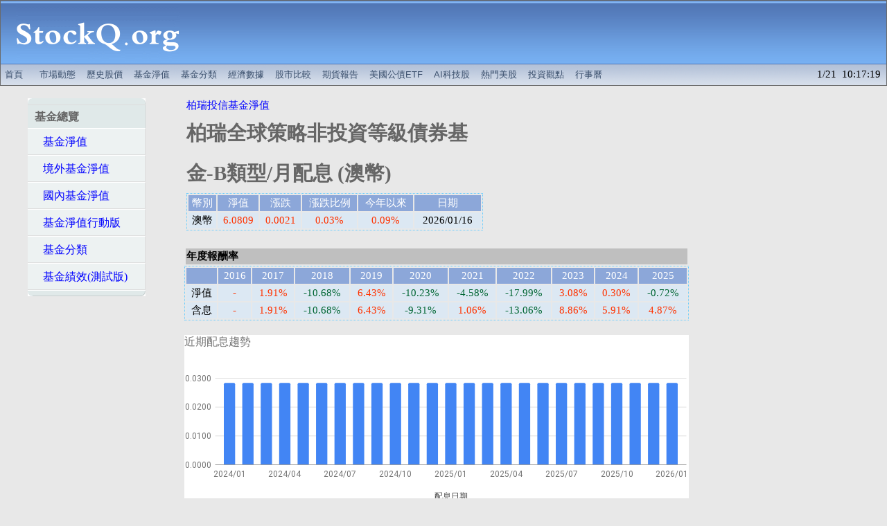

--- FILE ---
content_type: text/html; charset=UTF-8
request_url: https://www.stockq.org/funds/fund/pinebridge/PBTW073.php
body_size: 105568
content:
<html>
<head>
<meta http-equiv="Content-Type" content="text/html; charset=utf-8">
<meta name="description" content="柏瑞全球策略非投資等級債券基金-B類型/月配息/澳幣 最新淨值、配息資訊、參考指數，以及同類型基金報酬率比較。" />
<meta name="keywords" content="全球策略非投資等級債券基金-B類型/月配息/澳幣,基金投資,pinebridge,柏瑞,淨值" />
<title>柏瑞全球策略非投資等級債券基金-B類型/月配息/澳幣 - StockQ.org</title>

<link rel="canonical" href="https://www.stockq.org/funds/fund/pinebridge/PBTW073.php" />
<link rel="alternate" media="only screen and (max-width: 640px)" href="https://m.stockq.org/funds/fund/pinebridge/PBTW073.php" />
<meta http-equiv="refresh" content="240">
<link rel="stylesheet" type="text/css" href="/css/main.css">
<link rel="stylesheet" type="text/css" href="/css/fund2.css">
<script type="text/javascript" src="/js/stockq.js"></script>
<script type="text/javascript" src="/js/sorttable.js"></script>


<script type="text/javascript" src="https://www.gstatic.com/charts/loader.js"></script>

<link rel="icon" href="/favicon.ico" type="image/x-icon" />

<script async src="https://pagead2.googlesyndication.com/pagead/js/adsbygoogle.js"></script>
<script>
     (adsbygoogle = window.adsbygoogle || []).push({
          google_ad_client: "ca-pub-9803646600609510",
          enable_page_level_ads: true
     });
</script>

</head>

<body>	
<!-- BANNER -->
	
	<div align="center">
		
		<table cellpadding=0 cellspacing=1 WIDTH=100% bgcolor="#6a6a6a"><tr><td>
		<TABLE cellpadding=0 cellspacing=0 WIDTH=100%><TR><TD>
			
			<table border=0 cellpadding=0 cellspacing=0 width="100%">
			<tr>
			  <td align="center" width=280 height=92 background="/BANNER/tile_back_31x92.gif">
				<div align="center">
				    <a href="/" target=_top title="全球股市指數">
					<img src="/BANNER/SQ237x92.gif" width=237 height=92 border=0 alt="全球股市指數"></a>
			    </div>
			  </td>
			  <td height=92 background="/BANNER/tile_back_31x92.gif">
				<div align="center">


<script async src="https://pagead2.googlesyndication.com/pagead/js/adsbygoogle.js?client=ca-pub-9803646600609510"
     crossorigin="anonymous"></script>
<!-- index_tc3_wide -->
<ins class="adsbygoogle"
     style="display:inline-block;width:728px;height:90px"
     data-ad-client="ca-pub-9803646600609510"
     data-ad-slot="6681908613"></ins>
<script>
     (adsbygoogle = window.adsbygoogle || []).push({});
</script>


			    </div>
			  </td>
			</tr>
			</table>
			
		</TD></TR><TR><TD height=30pt>
		
			<div id="menu">
			<table border=0 cellpadding=0 cellspacing=0 width="100%" height=30pt background="/BANNER/tile_sub.gif">
				<tr>
					<td valign="middle" align="left" >				


<!-- banner links -->

		<a href="/" target=_top title="全球股市指數">首頁</a> 
		&nbsp;
		<a href="/market/" target=_top title="市場動態">市場動態</a> 
		<a href="/stock/history/" target=_top title="歷史股價">歷史股價</a> 
		<a href="/funds/" target=_top title="基金淨值">基金淨值</a> 
		<a href="/fundcategory/" target=_top title="基金分類">基金分類</a> 
		<a href="/economy/" target=_top title="全球經濟數據">經濟數據</a> 
        <a href="/charts/" target=_top title="股市走勢比較">股市比較</a>
        <a href="/future/" target=_top title="期貨報告">期貨報告</a>
		<a href="/etf/treasury_bond_etf.php" title="美國公債ETF">美國公債ETF</a>
		<!--a href="/market/us_stocks.php" title="美國AI科技股、熱門股">熱門美股</a-->
		<a href="/market/ai_stocks.php" title="美國與台灣AI科技股">AI科技股</a>
		<a href="/market/us_stocks.php" title="熱門美股">熱門美股</a>
		<a href="/articles/" target=_top title="精選投資觀點">投資觀點</a> 
        <a href="/taiwan/holiday2026.php" target=_top title="2026行事曆/115年行事曆">行事曆</a>

<!-- banner links -->


					</td>

					<td valign="middle" align="right" >				

1/21&nbsp;&nbsp;10:17:19 &nbsp;

					</td>

			</tr></table>
			</div>

		
		</TD></TR></TABLE>
		</td></tr></table>
		
	</div>
		

<!-- BANNER -->

<table border=0 cellspacing=10 cellpadding=5>
<tr valign=top>

<td align=center valign=top width=220>

<table>
<tr>

<td valign=top nowrap="nowrap" width=170>

<ul id="nav">
<li><span>基金總覽</span></li>
<li><a href="/funds/">&nbsp;&nbsp;&nbsp;基金淨值</a></li>
<li><a href="/funds/offshore.php">&nbsp;&nbsp;&nbsp;境外基金淨值</a></li>
<li><a href="/funds/onshore.php">&nbsp;&nbsp;&nbsp;國內基金淨值</a></li>
<li><a href="http://m.stockq.org/funds/">&nbsp;&nbsp;&nbsp;基金淨值行動版</a></li>
<li><a href="/fundcategory/">&nbsp;&nbsp;&nbsp;基金分類</a></li>
<li><a href="/funds/fundlist.php">&nbsp;&nbsp;&nbsp;基金績效(測試版)</a></li>
</ul>

<center>
<script async src="https://pagead2.googlesyndication.com/pagead/js/adsbygoogle.js?client=ca-pub-9803646600609510"
     crossorigin="anonymous"></script>
<!-- fund_tc2_long -->
<ins class="adsbygoogle"
     style="display:inline-block;width:160px;height:600px"
     data-ad-client="ca-pub-9803646600609510"
     data-ad-slot="3497783017"></ins>
<script>
     (adsbygoogle = window.adsbygoogle || []).push({});
</script>
</center>

<ul id="nav">
<li><span>境外基金淨值</span></li>

<li><a href="/funds/alliancebernstein.php">&nbsp;&nbsp;&nbsp;聯博基金淨值</a> </li>
<li><a href="/funds/fidelity.php">&nbsp;&nbsp;&nbsp;富達基金淨值</a></li>
<li><a href="/funds/baring.php">&nbsp;&nbsp;&nbsp;霸菱基金淨值</a> </li>
<li><a href="/funds/blackrock.php">&nbsp;&nbsp;&nbsp;貝萊德基金淨值</a> </li>

<li><a href="/funds/schroders.php">&nbsp;&nbsp;&nbsp;施羅德基金淨值</a> </li>
<li><a href="/funds/invesco.php">&nbsp;&nbsp;&nbsp;景順基金淨值</a> </li>
<li><a href="/funds/franklin.php">&nbsp;&nbsp;&nbsp;富蘭克林基金淨值</a> </li>
<li><a href="/funds/investec.php">&nbsp;&nbsp;&nbsp;晉達基金淨值</a> </li>

<li><a href="/funds/jpmorgan.php">&nbsp;&nbsp;&nbsp;摩根基金淨值</a> </li>
<li><a href="/funds/allianz.php">&nbsp;&nbsp;&nbsp;安聯基金淨值</a></li>
<li><a href="/funds/aberdeenstandard.php">&nbsp;&nbsp;&nbsp;安本標準基金淨值</a> </li>
<li><a href="/funds/eastspring.php">&nbsp;&nbsp;&nbsp;瀚亞基金淨值</a> </li>

<li><a href="/funds/goldmansachs.php">&nbsp;&nbsp;&nbsp;高盛系列基金</a> </li>
<li><a href="/funds/ubs.php">&nbsp;&nbsp;&nbsp;瑞銀基金淨值</a> </li>
<li><a href="/funds/pimco.php">&nbsp;&nbsp;&nbsp;PIMCO基金淨值</a></li>
<li><a href="/funds/bnpparibas.php">&nbsp;&nbsp;&nbsp;法銀巴黎投顧基金</a> </li>

<li><a href="/funds/jupiter.php">&nbsp;&nbsp;&nbsp;木星基金淨值</a> </li>
<li><a href="/funds/uob.php">&nbsp;&nbsp;&nbsp;新加坡大華淨值</a> </li>
<li><a href="/funds/lion.php">&nbsp;&nbsp;&nbsp;利安基金淨值</a> </li>
<li><a href="/funds/manulife.php">&nbsp;&nbsp;&nbsp;宏利環球基金淨值</a> </li>

<li><a href="/funds/pinebridge.php">&nbsp;&nbsp;&nbsp;柏瑞環球基金淨值</a> </li>
<li><a href="/funds/janus.php">&nbsp;&nbsp;&nbsp;駿利亨德森淨值</a> </li>
<li><a href="/funds/kbi.php">&nbsp;&nbsp;&nbsp;KBI基金淨值</a> </li>
<li><a href="/funds/edmond.php">&nbsp;&nbsp;&nbsp;愛德蒙得洛希爾</a> </li>

<li><a href="/funds/pioneer.php">&nbsp;&nbsp;&nbsp;鋒裕匯理基金淨值</a> </li>
<li><a href="/funds/mfs.php">&nbsp;&nbsp;&nbsp;MFS基金淨值</a> </li>
<li><a href="/funds/dwsinvest.php">&nbsp;&nbsp;&nbsp;DWS投資基金淨值</a> </li>
<li><a href="/funds/carmignac.php">&nbsp;&nbsp;&nbsp;凱敏雅克基金淨值</a> </li>

<li><a href="/funds/pictet.php">&nbsp;&nbsp;&nbsp;百達基金淨值</a> </li>
<li><a href="/funds/mel.php">&nbsp;&nbsp;&nbsp;紐約梅隆基金淨值</a> </li>
<li><a href="/funds/jb.php">&nbsp;&nbsp;&nbsp;GAM基金淨值</a> </li>
<li><a href="/funds/leggmason.php">&nbsp;&nbsp;&nbsp;美盛投顧基金淨值</a> </li>

<li><a href="/funds/eurizon.php">&nbsp;&nbsp;&nbsp;歐義銳榮基金淨值</a> </li>
<li><a href="/funds/vontobel.php">&nbsp;&nbsp;&nbsp;瑞萬通博基金淨值</a> </li>
<li><a href="/funds/natixis.php">&nbsp;&nbsp;&nbsp;法盛投資管理基金</a> </li>
<li><a href="/funds/hsbc.php">&nbsp;&nbsp;&nbsp;匯豐境外基金淨值</a> </li>

<li><a href="/funds/threadneedle.php">&nbsp;&nbsp;&nbsp;天利基金淨值</a> </li>
<li><a href="/funds/pru.php">&nbsp;&nbsp;&nbsp;玉山投信境外基金</a> </li>
<li><a href="/funds/nomuraireland.php">&nbsp;&nbsp;&nbsp;野村-愛爾蘭系列</a> </li>
<li><a href="/funds/robeco.php">&nbsp;&nbsp;&nbsp;荷寶基金淨值</a> </li>

<li><a href="/funds/firststate.php">&nbsp;&nbsp;&nbsp;首源基金淨值</a> </li>
<li><a href="/funds/morganstanley.php">&nbsp;&nbsp;&nbsp;摩根士丹利基金</a> </li>
<li><a href="/funds/axarosenberg.php">&nbsp;&nbsp;&nbsp;安盛羅森堡基金</a> </li>
<li><a href="/funds/axawf.php">&nbsp;&nbsp;&nbsp;安盛環球基金淨值</a> </li>

<li><a href="/funds/russell.php">&nbsp;&nbsp;&nbsp;羅素基金淨值</a> </li>
<li><a href="/funds/mirae.php">&nbsp;&nbsp;&nbsp;未來資產基金淨值</a> </li>
<li><a href="/funds/neubergerberman.php">&nbsp;&nbsp;&nbsp;路博邁基金淨值</a> </li>
<li><a href="/funds/troweprice.php">&nbsp;&nbsp;&nbsp;普徠仕基金淨值</a> </li>

<li><a href="/funds/capitalinternational.php">&nbsp;&nbsp;&nbsp;資本集團基金淨值</a> </li>
<li><a href="/funds/skandia.php">&nbsp;&nbsp;&nbsp;先機基金淨值</a> </li>
<!--li><a href="/funds/bluebay.php">&nbsp;&nbsp;&nbsp;博祿貝基金淨值</a> </li>
<li><a href="/funds/aviva.php">&nbsp;&nbsp;&nbsp;英傑華基金淨值</a> </li-->

</ul>

<ul id="nav">
<li><span>境內基金淨值</span></li>

<li><a href="/funds/alliancebernstein_tw.php">&nbsp;&nbsp;&nbsp;聯博投信基金淨值</a> </li>
<li><a href="/funds/fidelity_tw.php">&nbsp;&nbsp;&nbsp;富達投信基金淨值</a> </li>
<li><a href="/funds/nomura.php">&nbsp;&nbsp;&nbsp;野村投信基金淨值</a> </li>
<li><a href="/funds/franklin_tw.php">&nbsp;&nbsp;&nbsp;富蘭克林華美投信</a></li>

<li><a href="/funds/eastspring_tw.php">&nbsp;&nbsp;&nbsp;瀚亞境內基金淨值</a> </li>
<li><a href="/funds/allianz_tw.php">&nbsp;&nbsp;&nbsp;安聯投信境內基金</a></li>
<li><a href="/funds/pinebridge_tw.php">&nbsp;&nbsp;&nbsp;柏瑞投信基金淨值</a> </li>
<li><a href="/funds/fsitc.php">&nbsp;&nbsp;&nbsp;第一金投信基金</a> </li>

<li><a href="/funds/jpmorgan_tw.php">&nbsp;&nbsp;&nbsp;摩根投信基金淨值</a></li>
<li><a href="/funds/capital.php">&nbsp;&nbsp;&nbsp;群益投信基金淨值</a></li>
<li><a href="/funds/schroders_tw.php">&nbsp;&nbsp;&nbsp;施羅德境內基金</a> </li>
<li><a href="/funds/yuanta.php">&nbsp;&nbsp;&nbsp;元大基金淨值</a> </li>

<li><a href="/funds/dws.php">&nbsp;&nbsp;&nbsp;德銀遠東DWS基金</a> </li>
<li><a href="/funds/hnitc.php">&nbsp;&nbsp;&nbsp;華南永昌基金淨值</a> </li>
<li><a href="/funds/paradigm.php">&nbsp;&nbsp;&nbsp;街口投信基金淨值</a> </li>
<li><a href="/funds/hsbc_tw.php">&nbsp;&nbsp;&nbsp;匯豐境內基金淨值</a> </li>

<li><a href="/funds/pru_tw.php">&nbsp;&nbsp;&nbsp;玉山投信境內基金</a> </li>
<li><a href="/funds/sinopac.php">&nbsp;&nbsp;&nbsp;永豐境內基金淨值</a> </li>
<li><a href="/funds/skit.php">&nbsp;&nbsp;&nbsp;新光投信基金淨值</a> </li>
<li><a href="/funds/cathay_tw.php">&nbsp;&nbsp;&nbsp;國泰投信基金淨值</a></li>

<li><a href="/funds/fuhhwa.php">&nbsp;&nbsp;&nbsp;復華投信基金淨值</a></li>
<li><a href="/funds/ubs_tw.php">&nbsp;&nbsp;&nbsp;瑞銀投信基金淨值</a> </li>
<li><a href="/funds/manulife_tw.php">&nbsp;&nbsp;&nbsp;宏利投信基金淨值</a></li>
<li><a href="/funds/ezmoney.php">&nbsp;&nbsp;&nbsp;統一投信基金淨值</a></li>

<li><a href="/funds/tcb.php">&nbsp;&nbsp;&nbsp;合庫投信基金淨值</a> </li>
<li><a href="/funds/tsit.php">&nbsp;&nbsp;&nbsp;台新投信基金淨值</a> </li>
<li><a href="/funds/kgi.php">&nbsp;&nbsp;&nbsp;凱基投信基金淨值</a> </li>
<li><a href="/funds/fubon_tw.php">&nbsp;&nbsp;&nbsp;富邦投信基金淨值</a> </li>

<li><a href="/funds/aberdeenstandard_tw.php">&nbsp;&nbsp;&nbsp;安本標準投信基金</a> </li>
<li><a href="/funds/jsfunds.php">&nbsp;&nbsp;&nbsp;日盛投信基金淨值</a> </li>
<li><a href="/funds/usitc.php">&nbsp;&nbsp;&nbsp;聯邦投信基金淨值</a> </li>
<li><a href="/funds/amundi_tw.php">&nbsp;&nbsp;&nbsp;鋒裕匯理投信基金</a> </li>

<li><a href="/funds/rsit.php">&nbsp;&nbsp;&nbsp;台中銀投信淨值</a> </li>
<li><a href="/funds/concordfutures.php">&nbsp;&nbsp;&nbsp;康和期經基金淨值</a> </li>
<li><a href="/funds/blackrock_tw.php">&nbsp;&nbsp;&nbsp;貝萊德投信基金</a> </li>
<li><a href="/funds/ctbci.php">&nbsp;&nbsp;&nbsp;中國信託投信基金</a> </li>

<li><a href="/funds/megafunds.php">&nbsp;&nbsp;&nbsp;兆豐國際投信基金</a> </li>
<li><a href="/funds/invesco_tw.php">&nbsp;&nbsp;&nbsp;景順投信基金淨值</a> </li>
<li><a href="/funds/neubergerberman_tw.php">&nbsp;&nbsp;&nbsp;路博邁投信淨值</a> </li>
</ul>

</td>

</tr>
</table>

</td>

<td align=center valign=top width=750>


<!--br /-->

<table width=728><tr>
<td align=center valign=top>

<div align=left>
<a href="/funds/pinebridge_tw.php">柏瑞投信基金淨值</a>
</div>

<div align=left>
<font color="#666666"><h1>柏瑞全球策略非投資等級債券基金-B類型/月配息 (澳幣)</h1></font> 

</div>


<center>
<table class="fundpagetable2">
<tr valign=top bgcolor=#8CA7D9 align=center>
<td align=center nowrap=nowrap><font color=#FFFFFF>幣別</font></td>
<td align=center nowrap=nowrap><font color=#FFFFFF>淨值</font></td>
<td align=center nowrap=nowrap><font color=#FFFFFF>漲跌</font></td>
<td align=center nowrap=nowrap><font color=#FFFFFF>漲跌比例</font></td>
<td align=center nowrap=nowrap><font color=#FFFFFF>今年以來</font></td>
<td align=center nowrap=nowrap><font color=#FFFFFF>日期</font></td>
</tr>


<tr class='row2'>
<td nowrap align=center>澳幣</td>
<td nowrap align=center><span class="changeup">6.0809</span></td>
<td nowrap align=center><span class="changeup">0.0021</span></td>
<td nowrap align=center><span class="changeup">0.03%</span></td>
<td nowrap align=center><span class="changeup">0.09%</span></td>
<td nowrap align=center>2026/01/16</td>
</tr>

</table>
</center>

</td>
<td align=right width=300>
</td>
</tr></table>
<br>

<center>
<table align=center border=0 width=728>
<tr><td align=left bgcolor="#BFBFBF"><b>年度報酬率</b>
</td></tr>
</table>
</center>

<center>
<table class="fundpagetable">

<tr valign=top bgcolor=#8CA7D9 align=center>
<td></td>
<td align=center nowrap=nowrap><font color=#FFFFFF>2016</font></td>
<td align=center nowrap=nowrap><font color=#FFFFFF>2017</font></td>
<td align=center nowrap=nowrap><font color=#FFFFFF>2018</font></td>
<td align=center nowrap=nowrap><font color=#FFFFFF>2019</font></td>
<td align=center nowrap=nowrap><font color=#FFFFFF>2020</font></td>
<td align=center nowrap=nowrap><font color=#FFFFFF>2021</font></td>
<td align=center nowrap=nowrap><font color=#FFFFFF>2022</font></td>
<td align=center nowrap=nowrap><font color=#FFFFFF>2023</font></td>
<td align=center nowrap=nowrap><font color=#FFFFFF>2024</font></td>
<td align=center nowrap=nowrap><font color=#FFFFFF>2025</font></td>
</tr>

<tr class='row2'>
<td align="center">淨值</td>
<td nowrap class="changeup" align="center">-</td>
<td nowrap class="changeup" align="center">1.91%</td>
<td nowrap class="changedown" align="center">-10.68%</td>
<td nowrap class="changeup" align="center">6.43%</td>
<td nowrap class="changedown" align="center">-10.23%</td>
<td nowrap class="changedown" align="center">-4.58%</td>
<td nowrap class="changedown" align="center">-17.99%</td>
<td nowrap class="changeup" align="center">3.08%</td>
<td nowrap class="changeup" align="center">0.30%</td>
<td nowrap class="changedown" align="center">-0.72%</td>
</tr>

<tr class='row2'>
<td align="center">含息</td>
<td nowrap class="changeup" align="center">-</td>
<td nowrap class="changeup" align="center">1.91%</td>
<td nowrap class="changedown" align="center">-10.68%</td>
<td nowrap class="changeup" align="center">6.43%</td>
<td nowrap class="changedown" align="center">-9.31%</td>
<td nowrap class="changeup" align="center">1.06%</td>
<td nowrap class="changedown" align="center">-13.06%</td>
<td nowrap class="changeup" align="center">8.86%</td>
<td nowrap class="changeup" align="center">5.91%</td>
<td nowrap class="changeup" align="center">4.87%</td>
</tr>

</table>
</center>
<br />

<script type="text/javascript" src="/funds/fund/pinebridge/js/PBTW073_div.js"></script>
<div id="div_barchart" style="width: 728px; height: 240px"></div>
<br />
<center>
<table align=center border=0 width=728>
<tr><td align=left bgcolor="#BFBFBF"><b>近期配息記錄</b>
</td></tr>
</table>
</center>
<table  class="fundpagetable"><tr valign=top><td width=33%>


<table class="fundpagetable3" width=95%>
<tr valign=top bgcolor=#8CA7D9 align=center>
<td align=center nowrap=nowrap><font color=#000000><b>2024年</b></font></td>
<td align=center nowrap=nowrap><font color=#FFFFFF>配息</font></td>
<td align=center nowrap=nowrap><font color=#FFFFFF>前日淨值</font></td>
<td align=center nowrap=nowrap><font color=#FFFFFF>殖利率</font></td>
</tr>

<tr class='row2'>
<td align=center>01/02</td>
<td align=center>0.0285</td>
<td align=center>6.1007</td>
<td align=center>0.47%</td>
</tr>
<tr class='row1'>
<td align=center>02/01</td>
<td align=center>0.0285</td>
<td align=center>6.1279</td>
<td align=center>0.47%</td>
</tr>
<tr class='row2'>
<td align=center>03/01</td>
<td align=center>0.0285</td>
<td align=center>6.1169</td>
<td align=center>0.47%</td>
</tr>
<tr class='row1'>
<td align=center>04/01</td>
<td align=center>0.0285</td>
<td align=center>6.1353</td>
<td align=center>0.46%</td>
</tr>
<tr class='row2'>
<td align=center>05/02</td>
<td align=center>0.0285</td>
<td align=center>6.0362</td>
<td align=center>0.47%</td>
</tr>
<tr class='row1'>
<td align=center>06/03</td>
<td align=center>0.0285</td>
<td align=center>6.0379</td>
<td align=center>0.47%</td>
</tr>
<tr class='row2'>
<td align=center>07/01</td>
<td align=center>0.0285</td>
<td align=center>6.0379</td>
<td align=center>0.47%</td>
</tr>
<tr class='row1'>
<td align=center>08/01</td>
<td align=center>0.0285</td>
<td align=center>6.1127</td>
<td align=center>0.47%</td>
</tr>
<tr class='row2'>
<td align=center>09/03</td>
<td align=center>0.0285</td>
<td align=center>6.1080</td>
<td align=center>0.47%</td>
</tr>
<tr class='row1'>
<td align=center>10/01</td>
<td align=center>0.0285</td>
<td align=center>6.1262</td>
<td align=center>0.47%</td>
</tr>
<tr class='row2'>
<td align=center>11/01</td>
<td align=center>0.0285</td>
<td align=center>6.1131</td>
<td align=center>0.47%</td>
</tr>
<tr class='row1'>
<td align=center>12/02</td>
<td align=center>0.0285</td>
<td align=center>6.1376</td>
<td align=center>0.46%</td>
</tr>
<tr class='rowaverage'>
<td align=center><b>總計</b></td>
<td align=center>0.342</td>
<td align=center>6.1376</td>
<td align=center>5.57%</td>
</tr>
</table>


</td><td width=33%>


<table class="fundpagetable3" width=95%>
<tr valign=top bgcolor=#8CA7D9 align=center>
<td align=center nowrap=nowrap><font color=#000000><b>2025年</b></font></td>
<td align=center nowrap=nowrap><font color=#FFFFFF>配息</font></td>
<td align=center nowrap=nowrap><font color=#FFFFFF>前日淨值</font></td>
<td align=center nowrap=nowrap><font color=#FFFFFF>殖利率</font></td>
</tr>

<tr class='row2'>
<td align=center>01/02</td>
<td align=center>0.0285</td>
<td align=center>6.1193</td>
<td align=center>0.47%</td>
</tr>
<tr class='row1'>
<td align=center>02/03</td>
<td align=center>0.0285</td>
<td align=center>6.1337</td>
<td align=center>0.46%</td>
</tr>
<tr class='row2'>
<td align=center>03/03</td>
<td align=center>0.0285</td>
<td align=center>6.1523</td>
<td align=center>0.46%</td>
</tr>
<tr class='row1'>
<td align=center>04/01</td>
<td align=center>0.0285</td>
<td align=center>6.0287</td>
<td align=center>0.47%</td>
</tr>
<tr class='row2'>
<td align=center>05/02</td>
<td align=center>0.0285</td>
<td align=center>5.9631</td>
<td align=center>0.48%</td>
</tr>
<tr class='row1'>
<td align=center>06/02</td>
<td align=center>0.0285</td>
<td align=center>6.0280</td>
<td align=center>0.47%</td>
</tr>
<tr class='row2'>
<td align=center>07/01</td>
<td align=center>0.0285</td>
<td align=center>6.0941</td>
<td align=center>0.47%</td>
</tr>
<tr class='row1'>
<td align=center>08/01</td>
<td align=center>0.0285</td>
<td align=center>6.1020</td>
<td align=center>0.47%</td>
</tr>
<tr class='row2'>
<td align=center>09/02</td>
<td align=center>0.0285</td>
<td align=center>6.1348</td>
<td align=center>0.46%</td>
</tr>
<tr class='row1'>
<td align=center>10/01</td>
<td align=center>0.0285</td>
<td align=center>6.1187</td>
<td align=center>0.47%</td>
</tr>
<tr class='row2'>
<td align=center>11/03</td>
<td align=center>0.0285</td>
<td align=center>6.0855</td>
<td align=center>0.47%</td>
</tr>
<tr class='row1'>
<td align=center>12/01</td>
<td align=center>0.0285</td>
<td align=center>6.0837</td>
<td align=center>0.47%</td>
</tr>
<tr class='rowaverage'>
<td align=center><b>總計</b></td>
<td align=center>0.342</td>
<td align=center>6.0837</td>
<td align=center>5.62%</td>
</tr>
</table>


</td><td width=33%>


<table class="fundpagetable3" width=95%>
<tr valign=top bgcolor=#8CA7D9 align=center>
<td align=center nowrap=nowrap><font color=#000000><b>2026年</b></font></td>
<td align=center nowrap=nowrap><font color=#FFFFFF>配息</font></td>
<td align=center nowrap=nowrap><font color=#FFFFFF>前日淨值</font></td>
<td align=center nowrap=nowrap><font color=#FFFFFF>殖利率</font></td>
</tr>

<tr class='row2'>
<td align=center>01/02</td>
<td align=center>0.0285</td>
<td align=center>6.0754</td>
<td align=center>0.47%</td>
</tr>
<tr class='rowaverage'>
<td align=center><b>總計</b></td>
<td align=center>0.0285</td>
<td align=center>6.0754</td>
<td align=center>0.47%</td>
</tr>
</table>


</td></tr></table>

<br>

<center>
<table align=center border=0 width=728>
<tr><td align=left bgcolor="#BFBFBF"><b>柏瑞全球策略非投資等級債券基金-B類型/月配息/澳幣</b>
</td></tr>
</table>

<br />
<script type="text/javascript" src="/funds/fund/pinebridge/js/PBTW073_nav.js"></script>
<input type="button" id="return1m" value="1M" />
<input type="button" id="return3m" value="3M" />
<input type="button" id="return6m" value="6M" />
<input type="button" id="return1y" value="1Y" />
<input type="button" id="return2y" value="2Y" />
<div id="nav_chart" style="width: 728px; height: 500px"></div>
<br />
<script type="text/javascript" src="/funds/fund/pinebridge/js/PBTW073_dev.js"></script>
<input type="button" id="dev1m" value="1M" />
<input type="button" id="dev3m" value="3M" />
<input type="button" id="dev6m" value="6M" />
<input type="button" id="dev1y" value="1Y" />
<input type="button" id="dev2y" value="2Y" />
<div id="dev_chart" style="width: 728px; height: 500px"></div>
<br />
<center>
<table class="fundpagetable">
<tr valign=top bgcolor=#8CA7D9 align=center>
<td align=center nowrap=nowrap><font color=#FFFFFF>日期</font></td>
<td align=center nowrap=nowrap><font color=#FFFFFF>淨值</font></td>
<td align=center nowrap=nowrap><font color=#FFFFFF>漲跌比例</font></td>
<td align=center nowrap=nowrap><font color=#FFFFFF>日期</font></td>
<td align=center nowrap=nowrap><font color=#FFFFFF>淨值</font></td>
<td align=center nowrap=nowrap><font color=#FFFFFF>漲跌比例</font></td>
</tr>

<tr class=row1>
<td align=center>2026/01/16</td>
<td align=center>6.0809</td>
<td align=center><span class=changeup>0.03</span>%</td>
<td align=center>2026/01/02</td>
<td align=center>6.0457</td>
<td align=center><span class=changedown>-0.49</span>%</td>
</tr>
<tr class=row2>
<td align=center>2026/01/15</td>
<td align=center>6.0788</td>
<td align=center><span class=changeup>0.13</span>%</td>
<td align=center>2025/12/31</td>
<td align=center>6.0754</td>
<td align=center><span class=changeup>0.03</span>%</td>
</tr>
<tr class=row1>
<td align=center>2026/01/14</td>
<td align=center>6.0711</td>
<td align=center><span class=changedown>-0.01</span>%</td>
<td align=center>2025/12/30</td>
<td align=center>6.0736</td>
<td align=center><span class=changeup>0.05</span>%</td>
</tr>
<tr class=row2>
<td align=center>2026/01/13</td>
<td align=center>6.0720</td>
<td align=center><span class=changeup>0.06</span>%</td>
<td align=center>2025/12/29</td>
<td align=center>6.0704</td>
<td align=center><span class=changeup>0.06</span>%</td>
</tr>
<tr class=row1>
<td align=center>2026/01/12</td>
<td align=center>6.0682</td>
<td align=center><span class=changeup>-0.00</span>%</td>
<td align=center>2025/12/26</td>
<td align=center>6.0666</td>
<td align=center><span class=changeup>0.06</span>%</td>
</tr>
<tr class=row2>
<td align=center>2026/01/09</td>
<td align=center>6.0684</td>
<td align=center><span class=changeup>0.11</span>%</td>
<td align=center>2025/12/24</td>
<td align=center>6.0627</td>
<td align=center><span class=changedown>-0.02</span>%</td>
</tr>
<tr class=row1>
<td align=center>2026/01/08</td>
<td align=center>6.0619</td>
<td align=center><span class=changeup>0.01</span>%</td>
<td align=center>2025/12/23</td>
<td align=center>6.0637</td>
<td align=center><span class=changeup>0.01</span>%</td>
</tr>
<tr class=row2>
<td align=center>2026/01/07</td>
<td align=center>6.0611</td>
<td align=center><span class=changeup>0.01</span>%</td>
<td align=center>2025/12/22</td>
<td align=center>6.0633</td>
<td align=center><span class=changeup>0.02</span>%</td>
</tr>
<tr class=row1>
<td align=center>2026/01/06</td>
<td align=center>6.0605</td>
<td align=center><span class=changeup>0.03</span>%</td>
<td align=center>2025/12/19</td>
<td align=center>6.0623</td>
<td align=center><span class=changeup>0.10</span>%</td>
</tr>
<tr class=row2>
<td align=center>2026/01/05</td>
<td align=center>6.0586</td>
<td align=center><span class=changeup>0.21</span>%</td>
<td align=center>2025/12/18</td>
<td align=center>6.0560</td>
<td align=center><span class=changeup>0.24</span>%</td>
</tr>
</table>
</center>

<center>
<table width=100%><tr><td>
<script async src="https://pagead2.googlesyndication.com/pagead/js/adsbygoogle.js?client=ca-pub-9803646600609510"
     crossorigin="anonymous"></script>
<!-- fund_tc3_wide -->
<ins class="adsbygoogle"
     style="display:block"
     data-ad-client="ca-pub-9803646600609510"
     data-ad-slot="1215627811"
     data-ad-format="auto"
     data-full-width-responsive="true"></ins>
<script>
     (adsbygoogle = window.adsbygoogle || []).push({});
</script>
</td></tr></table>
</center>

<b>基金績效</b> (<font color=green>可點按欄位名稱排序</font>)
<br />

<center>
<table class="sortable">
<tr valign=top bgcolor=#8CA7D9 align=center>
<td align=center nowrap=nowrap><font color=#FFFFFF>名稱</font></td>
<td align=center nowrap=nowrap title="1d"><font color=#FFFFFF>一日</font></td>
<td align=center nowrap=nowrap title="7d"><font color=#FFFFFF>一週</font></td>
<td align=center nowrap=nowrap title="1m"><font color=#FFFFFF>一個月</font></td>
<td align=center nowrap=nowrap title="3m"><font color=#FFFFFF>三個月</font></td>
<td align=center nowrap=nowrap title="6m"><font color=#FFFFFF>六個月</font></td>
<td align=center nowrap=nowrap title="1y"><font color=#FFFFFF>一年</font></td>
<td align=center nowrap=nowrap title="ytd"><font color=#FFFFFF>今年以來</font></td>
</tr>

<tr class='rowstar'>
<td align="left" valign=middle><a href="/funds/fund/pinebridge/PBTW073.php">柏瑞全球策略非投資等級債券基金-B類型/月配息/澳幣</a></td>
<td class="changeup" align="center" title="1d">0.03%</td>
<td class="changeup" align="center" title="7d">0.21%</td>
<td class="changeup" align="center" title="1m">0.68%</td>
<td class="changedown" align="center" title="3m">-0.11%</td>
<td class="changeup" align="center" title="6m">0.36%</td>
<td class="changedown" align="center" title="1y">-0.63%</td>
<td class="changeup" align="center" title="ytd">0.09%</td>
</tr>

<tr class='rowindex'>
<td nowrap align="left"><a href="/index/BIMLHYG.php">ICE全球高收益指數</a></td>
<td nowrap class="changeup" align="center" title="1d">0.00%</td>
<td nowrap class="changeup" align="center" title="7d">0.07%</td>
<td nowrap class="changeup" align="center" title="1m">0.90%</td>
<td nowrap class="changeup" align="center" title="3m">1.80%</td>
<td nowrap class="changeup" align="center" title="6m">4.06%</td>
<td nowrap class="changeup" align="center" title="1y">7.99%</td>
<td nowrap class="changeup" align="center" title="ytd">0.58%</td>
</tr>

<tr class='rowmorefund'>
<td align="left" valign=middle><a href="/funds/fund/alliancebernstein/AB558.php">聯博優化短期非投資等級債券基金-A2/美元</a></td>
<td class="changedown" align="center" title="1d">-0.19%</td>
<td class="changedown" align="center" title="7d">-0.15%</td>
<td class="changeup" align="center" title="1m">0.42%</td>
<td class="changeup" align="center" title="3m">1.35%</td>
<td class="changeup" align="center" title="6m">2.67%</td>
<td class="changeup" align="center" title="1y">5.52%</td>
<td class="changeup" align="center" title="ytd">0.15%</td>
</tr>

<tr class='rowmorefund'>
<td align="left" valign=middle><a href="/funds/fund/alliancebernstein/AB559.php">聯博優化短期非投資等級債券基金-AA/穩定月配/澳幣避險</a></td>
<td class="changedown" align="center" title="1d">-0.18%</td>
<td class="changedown" align="center" title="7d">-0.18%</td>
<td class="changedown" align="center" title="1m">-0.09%</td>
<td class="changedown" align="center" title="3m">-0.27%</td>
<td class="changedown" align="center" title="6m">-0.54%</td>
<td class="changedown" align="center" title="1y">-1.24%</td>
<td class="changeup" align="center" title="ytd">0.18%</td>
</tr>

<tr class='rowmorefund'>
<td align="left" valign=middle><a href="/funds/fund/alliancebernstein/AB560.php">聯博優化短期非投資等級債券基金-AA/穩定月配/美元</a></td>
<td class="changedown" align="center" title="1d">-0.25%</td>
<td class="changedown" align="center" title="7d">-0.17%</td>
<td class="changedown" align="center" title="1m">-0.17%</td>
<td class="changedown" align="center" title="3m">-0.34%</td>
<td class="changedown" align="center" title="6m">-0.59%</td>
<td class="changedown" align="center" title="1y">-0.92%</td>
<td class="changeup" align="center" title="ytd">0.08%</td>
</tr>

<tr class='rowfund'>
<td align="left" valign=middle><a href="/funds/fund/alliancebernstein/AB561.php">聯博全球非投資等級債券基金-AA/穩定月配/歐元避險</a></td>
<td class="changedown" align="center" title="1d">-0.27%</td>
<td class="changedown" align="center" title="7d">-0.27%</td>
<td class="changedown" align="center" title="1m">-0.27%</td>
<td class="changedown" align="center" title="3m">-1.21%</td>
<td class="changedown" align="center" title="6m">-1.74%</td>
<td class="changedown" align="center" title="1y">-3.67%</td>
<td class="changeup" align="center" title="ytd">0.14%</td>
</tr>

<tr class='rowfund'>
<td align="left" valign=middle><a href="/funds/fund/alliancebernstein/AB562.php">聯博全球非投資等級債券基金-AA/穩定月配/港幣</a></td>
<td class="changedown" align="center" title="1d">-0.25%</td>
<td class="changedown" align="center" title="7d">-0.22%</td>
<td class="changedown" align="center" title="1m">-0.13%</td>
<td class="changedown" align="center" title="3m">-0.90%</td>
<td class="changedown" align="center" title="6m">-2.37%</td>
<td class="changedown" align="center" title="1y">-3.34%</td>
<td class="changeup" align="center" title="ytd">0.45%</td>
</tr>

<tr class='rowfund'>
<td align="left" valign=middle><a href="/funds/fund/alliancebernstein/AB563.php">聯博全球非投資等級債券基金-AA/穩定月配/英鎊避險</a></td>
<td class="changedown" align="center" title="1d">-0.28%</td>
<td class="changedown" align="center" title="7d">-0.28%</td>
<td class="changedown" align="center" title="1m">-0.42%</td>
<td class="changedown" align="center" title="3m">-1.38%</td>
<td class="changedown" align="center" title="6m">-1.92%</td>
<td class="changedown" align="center" title="1y">-3.89%</td>
<td class="changeup" align="center" title="ytd">0.28%</td>
</tr>

<tr class='rowfund'>
<td align="left" valign=middle><a href="/funds/fund/alliancebernstein/AB564.php">聯博全球非投資等級債券基金-EA/穩定月配/南非幣避險</a></td>
<td class="changedown" align="center" title="1d">-0.27%</td>
<td class="changedown" align="center" title="7d">-0.14%</td>
<td class="changedown" align="center" title="1m">-0.43%</td>
<td class="changedown" align="center" title="3m">-1.45%</td>
<td class="changedown" align="center" title="6m">-2.12%</td>
<td class="changedown" align="center" title="1y">-4.64%</td>
<td class="changeup" align="center" title="ytd">0.32%</td>
</tr>

<tr class='rowfund'>
<td align="left" valign=middle><a href="/funds/fund/alliancebernstein/AB565.php">聯博全球非投資等級債券基金-EA/穩定月配/澳幣避險</a></td>
<td class="changedown" align="center" title="1d">-0.22%</td>
<td class="changedown" align="center" title="7d">-0.22%</td>
<td class="changedown" align="center" title="1m">-0.43%</td>
<td class="changedown" align="center" title="3m">-1.40%</td>
<td class="changedown" align="center" title="6m">-2.13%</td>
<td class="changedown" align="center" title="1y">-4.68%</td>
<td class="changeup" align="center" title="ytd">0.22%</td>
</tr>

<tr class='rowfund'>
<td align="left" valign=middle><a href="/funds/fund/alliancebernstein/AB566.php">聯博全球非投資等級債券基金-EA/穩定月配/美元</a></td>
<td class="changedown" align="center" title="1d">-0.33%</td>
<td class="changedown" align="center" title="7d">-0.22%</td>
<td class="changedown" align="center" title="1m">-0.44%</td>
<td class="changedown" align="center" title="3m">-1.52%</td>
<td class="changedown" align="center" title="6m">-2.16%</td>
<td class="changedown" align="center" title="1y">-4.23%</td>
<td class="changeup" align="center" title="ytd">0.22%</td>
</tr>

<tr class='rowmorefund'>
<td align="left" valign=middle><a href="/funds/fund/alliancebernstein/AB645.php">聯博優化短期非投資等級債券基金-AI/穩定月配/美元</a></td>
<td class="changedown" align="center" title="1d">-0.20%</td>
<td class="changedown" align="center" title="7d">-0.16%</td>
<td class="changedown" align="center" title="1m">-0.40%</td>
<td class="changedown" align="center" title="3m">-1.05%</td>
<td class="changedown" align="center" title="6m">-1.82%</td>
<td class="changedown" align="center" title="1y">-2.94%</td>
<td class="changeup" align="center" title="ytd">0.15%</td>
</tr>

<tr class='rowmorefund'>
<td align="left" valign=middle><a href="/funds/fund/alliancebernstein/AB646.php">聯博優化短期非投資等級債券基金-AI/穩定月配/澳幣避險</a></td>
<td class="changedown" align="center" title="1d">-0.21%</td>
<td class="changedown" align="center" title="7d">-0.16%</td>
<td class="changedown" align="center" title="1m">-0.38%</td>
<td class="changedown" align="center" title="3m">-0.99%</td>
<td class="changedown" align="center" title="6m">-1.78%</td>
<td class="changedown" align="center" title="1y">-3.20%</td>
<td class="changeup" align="center" title="ytd">0.13%</td>
</tr>

<tr class='rowmorefund'>
<td align="left" valign=middle><a href="/funds/fund/alliancebernstein/AB647.php">聯博優化短期非投資等級債券基金-EI/穩定月配/美元</a></td>
<td class="changedown" align="center" title="1d">-0.21%</td>
<td class="changedown" align="center" title="7d">-0.18%</td>
<td class="changedown" align="center" title="1m">-0.44%</td>
<td class="changedown" align="center" title="3m">-1.18%</td>
<td class="changedown" align="center" title="6m">-2.09%</td>
<td class="changedown" align="center" title="1y">-3.46%</td>
<td class="changeup" align="center" title="ytd">0.12%</td>
</tr>

<tr class='rowmorefund'>
<td align="left" valign=middle><a href="/funds/fund/alliancebernstein/AB648.php">聯博優化短期非投資等級債券基金-EI/穩定月配/澳幣避險</a></td>
<td class="changedown" align="center" title="1d">-0.21%</td>
<td class="changedown" align="center" title="7d">-0.18%</td>
<td class="changedown" align="center" title="1m">-0.44%</td>
<td class="changedown" align="center" title="3m">-1.12%</td>
<td class="changedown" align="center" title="6m">-2.05%</td>
<td class="changedown" align="center" title="1y">-3.78%</td>
<td class="changeup" align="center" title="ytd">0.11%</td>
</tr>

<tr class='rowfund'>
<td align="left" valign=middle><a href="/funds/fund/alliancebernstein/I464.php">聯博全球非投資等級債券基金-A2股/歐元</a></td>
<td class="changedown" align="center" title="1d">-1.28%</td>
<td class="changedown" align="center" title="7d">-0.82%</td>
<td class="changeup" align="center" title="1m">0.42%</td>
<td class="changeup" align="center" title="3m">0.65%</td>
<td class="changeup" align="center" title="6m">2.67%</td>
<td class="changedown" align="center" title="1y">-6.05%</td>
<td class="changeup" align="center" title="ytd">0.53%</td>
</tr>

<tr class='rowfund'>
<td align="left" valign=middle><a href="/funds/fund/alliancebernstein/I465.php">聯博全球非投資等級債券基金-A2股/美元</a></td>
<td class="changedown" align="center" title="1d">-0.30%</td>
<td class="changedown" align="center" title="7d">-0.20%</td>
<td class="changeup" align="center" title="1m">0.51%</td>
<td class="changeup" align="center" title="3m">1.33%</td>
<td class="changeup" align="center" title="6m">3.50%</td>
<td class="changeup" align="center" title="1y">7.13%</td>
<td class="changeup" align="center" title="ytd">0.20%</td>
</tr>

<tr class='rowfund'>
<td align="left" valign=middle><a href="/funds/fund/alliancebernstein/I466.php">聯博全球非投資等級債券基金-AT股/美元</a></td>
<td class="changedown" align="center" title="1d">-0.32%</td>
<td class="changeup" align="center" title="7d">0.00%</td>
<td class="changeup" align="center" title="1m">0.00%</td>
<td class="changedown" align="center" title="3m">-0.32%</td>
<td class="changeup" align="center" title="6m">0.00%</td>
<td class="changedown" align="center" title="1y">-0.32%</td>
<td class="changeup" align="center" title="ytd">0.32%</td>
</tr>

<tr class='rowfund'>
<td align="left" valign=middle><a href="/funds/fund/alliancebernstein/I467.php">聯博全球非投資等級債券基金-A股/美元</a></td>
<td class="changedown" align="center" title="1d">-0.32%</td>
<td class="changedown" align="center" title="7d">-0.32%</td>
<td class="changeup" align="center" title="1m">0.00%</td>
<td class="changedown" align="center" title="3m">-0.63%</td>
<td class="changeup" align="center" title="6m">0.00%</td>
<td class="changedown" align="center" title="1y">-0.32%</td>
<td class="changedown" align="center" title="ytd">-0.32%</td>
</tr>

<tr class='rowfund'>
<td align="left" valign=middle><a href="/funds/fund/alliancebernstein/I469.php">聯博全球非投資等級債券基金-BT股/美元</a></td>
<td class="changedown" align="center" title="1d">-0.31%</td>
<td class="changeup" align="center" title="7d">0.00%</td>
<td class="changeup" align="center" title="1m">0.00%</td>
<td class="changedown" align="center" title="3m">-0.31%</td>
<td class="changeup" align="center" title="6m">0.00%</td>
<td class="changeup" align="center" title="1y">0.00%</td>
<td class="changeup" align="center" title="ytd">0.31%</td>
</tr>

<tr class='rowfund'>
<td align="left" valign=middle><a href="/funds/fund/alliancebernstein/I485.php">聯博全球非投資等級債券基金-AT股/歐元</a></td>
<td class="changedown" align="center" title="1d">-1.45%</td>
<td class="changedown" align="center" title="7d">-0.73%</td>
<td class="changedown" align="center" title="1m">-0.37%</td>
<td class="changedown" align="center" title="3m">-1.09%</td>
<td class="changedown" align="center" title="6m">-1.09%</td>
<td class="changedown" align="center" title="1y">-12.54%</td>
<td class="changeup" align="center" title="ytd">0.37%</td>
</tr>

<tr class='rowfund'>
<td align="left" valign=middle><a href="/funds/fund/alliancebernstein/I505.php">聯博全球非投資等級債券基金-A2/歐元避險</a></td>
<td class="changedown" align="center" title="1d">-0.31%</td>
<td class="changedown" align="center" title="7d">-0.23%</td>
<td class="changeup" align="center" title="1m">0.35%</td>
<td class="changeup" align="center" title="3m">0.82%</td>
<td class="changeup" align="center" title="6m">2.37%</td>
<td class="changeup" align="center" title="1y">4.77%</td>
<td class="changeup" align="center" title="ytd">0.15%</td>
</tr>

<tr class='rowfund'>
<td align="left" valign=middle><a href="/funds/fund/alliancebernstein/I506.php">聯博全球非投資等級債券基金-AT/歐元避險</a></td>
<td class="changedown" align="center" title="1d">-0.28%</td>
<td class="changedown" align="center" title="7d">-0.19%</td>
<td class="changeup" align="center" title="1m">0.00%</td>
<td class="changedown" align="center" title="3m">-0.38%</td>
<td class="changedown" align="center" title="6m">-0.09%</td>
<td class="changedown" align="center" title="1y">-0.57%</td>
<td class="changeup" align="center" title="ytd">0.19%</td>
</tr>

<tr class='rowfund'>
<td align="left" valign=middle><a href="/funds/fund/alliancebernstein/IB13.php">聯博全球非投資等級債券基金-AT/紐幣避險</a></td>
<td class="changedown" align="center" title="1d">-0.21%</td>
<td class="changedown" align="center" title="7d">-0.21%</td>
<td class="changedown" align="center" title="1m">-0.11%</td>
<td class="changedown" align="center" title="3m">-0.52%</td>
<td class="changedown" align="center" title="6m">-0.21%</td>
<td class="changedown" align="center" title="1y">-0.83%</td>
<td class="changeup" align="center" title="ytd">0.21%</td>
</tr>

<tr class='rowfund'>
<td align="left" valign=middle><a href="/funds/fund/alliancebernstein/IB24.php">聯博全球非投資等級債券基金-AT/加幣避險</a></td>
<td class="changedown" align="center" title="1d">-0.32%</td>
<td class="changedown" align="center" title="7d">-0.21%</td>
<td class="changedown" align="center" title="1m">-0.11%</td>
<td class="changedown" align="center" title="3m">-0.53%</td>
<td class="changedown" align="center" title="6m">-0.21%</td>
<td class="changedown" align="center" title="1y">-0.63%</td>
<td class="changeup" align="center" title="ytd">0.21%</td>
</tr>

<tr class='rowfund'>
<td align="left" valign=middle><a href="/funds/fund/alliancebernstein/IB58.php">聯博全球非投資等級債券基金-AA/穩定月配/美元</a></td>
<td class="changedown" align="center" title="1d">-0.26%</td>
<td class="changedown" align="center" title="7d">-0.13%</td>
<td class="changedown" align="center" title="1m">-0.39%</td>
<td class="changedown" align="center" title="3m">-1.28%</td>
<td class="changedown" align="center" title="6m">-1.78%</td>
<td class="changedown" align="center" title="1y">-3.50%</td>
<td class="changeup" align="center" title="ytd">0.26%</td>
</tr>

<tr class='rowfund'>
<td align="left" valign=middle><a href="/funds/fund/alliancebernstein/IB59.php">聯博全球非投資等級債券基金-AA/穩定月配/澳幣避險</a></td>
<td class="changedown" align="center" title="1d">-0.28%</td>
<td class="changedown" align="center" title="7d">-0.14%</td>
<td class="changedown" align="center" title="1m">-0.28%</td>
<td class="changedown" align="center" title="3m">-1.25%</td>
<td class="changedown" align="center" title="6m">-1.66%</td>
<td class="changedown" align="center" title="1y">-3.93%</td>
<td class="changeup" align="center" title="ytd">0.28%</td>
</tr>

<tr class='rowfund'>
<td align="left" valign=middle><a href="/funds/fund/alliancebernstein/IBB7.php">聯博全球非投資等級債券基金-AA/南非幣避險/穩定月配</a></td>
<td class="changedown" align="center" title="1d">-0.28%</td>
<td class="changedown" align="center" title="7d">-0.14%</td>
<td class="changedown" align="center" title="1m">-0.38%</td>
<td class="changedown" align="center" title="3m">-1.26%</td>
<td class="changedown" align="center" title="6m">-1.72%</td>
<td class="changedown" align="center" title="1y">-3.88%</td>
<td class="changeup" align="center" title="ytd">0.35%</td>
</tr>

<tr class='rowfund'>
<td align="left" valign=middle><a href="/funds/fund/alliancebernstein/IZ22.php">聯博全球非投資等級債券基金-A股/歐元</a></td>
<td class="changedown" align="center" title="1d">-1.44%</td>
<td class="changedown" align="center" title="7d">-1.08%</td>
<td class="changeup" align="center" title="1m">0.00%</td>
<td class="changedown" align="center" title="3m">-1.08%</td>
<td class="changedown" align="center" title="6m">-1.08%</td>
<td class="changedown" align="center" title="1y">-12.46%</td>
<td class="changeup" align="center" title="ytd">0.00%</td>
</tr>

<tr class='rowfund'>
<td align="left" valign=middle><a href="/funds/fund/alliancebernstein/IZV1.php">聯博全球非投資等級債券基金-AT/澳幣避險</a></td>
<td class="changedown" align="center" title="1d">-0.29%</td>
<td class="changedown" align="center" title="7d">-0.19%</td>
<td class="changedown" align="center" title="1m">-0.10%</td>
<td class="changedown" align="center" title="3m">-0.48%</td>
<td class="changedown" align="center" title="6m">-0.19%</td>
<td class="changedown" align="center" title="1y">-0.87%</td>
<td class="changeup" align="center" title="ytd">0.20%</td>
</tr>

<tr class='rowfund'>
<td align="left" valign=middle><a href="/funds/fund/baring/B27.php">霸菱成熟及新興市場非投資等級債券基金-配息型/季配/歐元</a></td>
<td class="changeup" align="center" title="1d">0.15%</td>
<td class="changeup" align="center" title="7d">0.60%</td>
<td class="changeup" align="center" title="1m">1.06%</td>
<td class="changeup" align="center" title="3m">0.45%</td>
<td class="changeup" align="center" title="6m">0.45%</td>
<td class="changedown" align="center" title="1y">-10.68%</td>
<td class="changeup" align="center" title="ytd">0.60%</td>
</tr>

<tr class='rowfund'>
<td align="left" valign=middle><a href="/funds/fund/baring/B28.php">霸菱成熟及新興市場非投資等級債券基金-配息型/季配/美元</a></td>
<td class="changeup" align="center" title="1d">0.13%</td>
<td class="changeup" align="center" title="7d">0.41%</td>
<td class="changedown" align="center" title="1m">-0.54%</td>
<td class="changedown" align="center" title="3m">-0.67%</td>
<td class="changedown" align="center" title="6m">-0.67%</td>
<td class="changedown" align="center" title="1y">-1.20%</td>
<td class="changedown" align="center" title="ytd">-1.07%</td>
</tr>

<tr class='rowfund'>
<td align="left" valign=middle><a href="/funds/fund/baring/B29.php">霸菱成熟及新興市場非投資等級債券基金-歐元避險/配息型</a></td>
<td class="changeup" align="center" title="1d">0.00%</td>
<td class="changeup" align="center" title="7d">0.34%</td>
<td class="changedown" align="center" title="1m">-5.22%</td>
<td class="changedown" align="center" title="3m">-5.67%</td>
<td class="changedown" align="center" title="6m">-4.47%</td>
<td class="changedown" align="center" title="1y">-2.12%</td>
<td class="changedown" align="center" title="ytd">-5.52%</td>
</tr>

<tr class='rowfund'>
<td align="left" valign=middle><a href="/funds/fund/baring/B30.php">霸菱成熟及新興市場非投資等級債券基金-英鎊避險/配息型</a></td>
<td class="changeup" align="center" title="1d">0.23%</td>
<td class="changeup" align="center" title="7d">0.46%</td>
<td class="changedown" align="center" title="1m">-0.45%</td>
<td class="changedown" align="center" title="3m">-0.68%</td>
<td class="changedown" align="center" title="6m">-0.68%</td>
<td class="changedown" align="center" title="1y">-1.35%</td>
<td class="changedown" align="center" title="ytd">-0.90%</td>
</tr>

<tr class='rowfund'>
<td align="left" valign=middle><a href="/funds/fund/baring/B31.php">霸菱成熟及新興市場非投資等級債券基金-配息型/月配/美元</a></td>
<td class="changeup" align="center" title="1d">0.13%</td>
<td class="changeup" align="center" title="7d">0.39%</td>
<td class="changeup" align="center" title="1m">0.79%</td>
<td class="changedown" align="center" title="3m">-0.65%</td>
<td class="changedown" align="center" title="6m">-0.65%</td>
<td class="changedown" align="center" title="1y">-1.16%</td>
<td class="changeup" align="center" title="ytd">0.26%</td>
</tr>

<tr class='rowfund'>
<td align="left" valign=middle><a href="/funds/fund/baring/B48.php">霸菱成熟及新興市場非投資等級債券基金-累積/美元</a></td>
<td class="changeup" align="center" title="1d">0.15%</td>
<td class="changeup" align="center" title="7d">0.36%</td>
<td class="changeup" align="center" title="1m">1.41%</td>
<td class="changeup" align="center" title="3m">1.30%</td>
<td class="changeup" align="center" title="6m">3.23%</td>
<td class="changeup" align="center" title="1y">6.80%</td>
<td class="changeup" align="center" title="ytd">0.93%</td>
</tr>

<tr class='rowfund'>
<td align="left" valign=middle><a href="/funds/fund/baring/B49.php">霸菱成熟及新興市場非投資等級債券基金-澳幣避險/月配</a></td>
<td class="changeup" align="center" title="1d">0.13%</td>
<td class="changeup" align="center" title="7d">0.38%</td>
<td class="changeup" align="center" title="1m">0.76%</td>
<td class="changedown" align="center" title="3m">-0.75%</td>
<td class="changedown" align="center" title="6m">-0.87%</td>
<td class="changedown" align="center" title="1y">-1.49%</td>
<td class="changeup" align="center" title="ytd">0.25%</td>
</tr>

<tr class='rowfund'>
<td align="left" valign=middle><a href="/funds/fund/baring/B50.php">霸菱成熟及新興市場非投資等級債券基金-加幣避險/月配</a></td>
<td class="changeup" align="center" title="1d">0.13%</td>
<td class="changeup" align="center" title="7d">0.39%</td>
<td class="changeup" align="center" title="1m">0.79%</td>
<td class="changedown" align="center" title="3m">-0.65%</td>
<td class="changedown" align="center" title="6m">-0.78%</td>
<td class="changedown" align="center" title="1y">-1.29%</td>
<td class="changeup" align="center" title="ytd">0.39%</td>
</tr>

<tr class='rowfund'>
<td align="left" valign=middle><a href="/funds/fund/baring/B51.php">霸菱成熟及新興市場非投資等級債券基金-紐幣避險/月配</a></td>
<td class="changeup" align="center" title="1d">0.09%</td>
<td class="changeup" align="center" title="7d">0.28%</td>
<td class="changeup" align="center" title="1m">0.66%</td>
<td class="changedown" align="center" title="3m">-0.74%</td>
<td class="changedown" align="center" title="6m">-0.83%</td>
<td class="changedown" align="center" title="1y">-1.38%</td>
<td class="changeup" align="center" title="ytd">0.28%</td>
</tr>

<tr class='rowfund'>
<td align="left" valign=middle><a href="/funds/fund/baring/B76.php">霸菱環球非投資等級債券基金-F類美元累積型</a></td>
<td class="changeup" align="center" title="1d">0.12%</td>
<td class="changeup" align="center" title="7d">0.34%</td>
<td class="changeup" align="center" title="1m">1.52%</td>
<td class="changeup" align="center" title="3m">2.52%</td>
<td class="changeup" align="center" title="6m">5.18%</td>
<td class="changeup" align="center" title="1y">9.65%</td>
<td class="changeup" align="center" title="ytd">0.96%</td>
</tr>

<tr class='rowfund'>
<td align="left" valign=middle><a href="/funds/fund/baring/B77.php">霸菱環球非投資等級債券基金-G類歐元避險月配息型</a></td>
<td class="changeup" align="center" title="1d">0.10%</td>
<td class="changeup" align="center" title="7d">0.27%</td>
<td class="changeup" align="center" title="1m">0.60%</td>
<td class="changedown" align="center" title="3m">-0.14%</td>
<td class="changedown" align="center" title="6m">-0.14%</td>
<td class="changedown" align="center" title="1y">-0.87%</td>
<td class="changeup" align="center" title="ytd">0.20%</td>
</tr>

<tr class='rowfund'>
<td align="left" valign=middle><a href="/funds/fund/baring/B78.php">霸菱環球非投資等級債券基金-G類歐元避險累績型</a></td>
<td class="changeup" align="center" title="1d">0.10%</td>
<td class="changeup" align="center" title="7d">0.27%</td>
<td class="changeup" align="center" title="1m">1.20%</td>
<td class="changeup" align="center" title="3m">1.64%</td>
<td class="changeup" align="center" title="6m">3.29%</td>
<td class="changeup" align="center" title="1y">5.92%</td>
<td class="changeup" align="center" title="ytd">0.80%</td>
</tr>

<tr class='rowfund'>
<td align="left" valign=middle><a href="/funds/fund/baring/B79.php">霸菱環球非投資等級債券基金-G類澳幣避險月配息型</a></td>
<td class="changeup" align="center" title="1d">0.11%</td>
<td class="changeup" align="center" title="7d">0.30%</td>
<td class="changeup" align="center" title="1m">0.56%</td>
<td class="changedown" align="center" title="3m">-0.31%</td>
<td class="changedown" align="center" title="6m">-0.42%</td>
<td class="changedown" align="center" title="1y">-1.62%</td>
<td class="changeup" align="center" title="ytd">0.07%</td>
</tr>

<tr class='rowfund'>
<td align="left" valign=middle><a href="/funds/fund/baring/B80.php">霸菱環球非投資等級債券基金-G類澳幣避險累積型</a></td>
<td class="changeup" align="center" title="1d">0.11%</td>
<td class="changeup" align="center" title="7d">0.31%</td>
<td class="changeup" align="center" title="1m">1.36%</td>
<td class="changeup" align="center" title="3m">2.06%</td>
<td class="changeup" align="center" title="6m">4.18%</td>
<td class="changeup" align="center" title="1y">7.57%</td>
<td class="changeup" align="center" title="ytd">0.87%</td>
</tr>

<tr class='rowfund'>
<td align="left" valign=middle><a href="/funds/fund/baring/B81.php">霸菱環球非投資等級債券基金-G類美元月配息型</a></td>
<td class="changeup" align="center" title="1d">0.12%</td>
<td class="changeup" align="center" title="7d">0.32%</td>
<td class="changeup" align="center" title="1m">0.60%</td>
<td class="changedown" align="center" title="3m">-0.20%</td>
<td class="changedown" align="center" title="6m">-0.29%</td>
<td class="changedown" align="center" title="1y">-1.42%</td>
<td class="changeup" align="center" title="ytd">0.11%</td>
</tr>

<tr class='rowfund'>
<td align="left" valign=middle><a href="/funds/fund/baring/B82.php">霸菱環球非投資等級債券基金-G類美元累積型</a></td>
<td class="changeup" align="center" title="1d">0.11%</td>
<td class="changeup" align="center" title="7d">0.32%</td>
<td class="changeup" align="center" title="1m">1.40%</td>
<td class="changeup" align="center" title="3m">2.18%</td>
<td class="changeup" align="center" title="6m">4.51%</td>
<td class="changeup" align="center" title="1y">8.28%</td>
<td class="changeup" align="center" title="ytd">0.89%</td>
</tr>

<tr class='rowfund'>
<td align="left" valign=middle><a href="/funds/fund/baring/B85.php">霸菱優先順位資產抵押債券基金-G類歐元避險月配息型</a></td>
<td class="changeup" align="center" title="1d">0.05%</td>
<td class="changeup" align="center" title="7d">0.07%</td>
<td class="changeup" align="center" title="1m">0.28%</td>
<td class="changedown" align="center" title="3m">-0.48%</td>
<td class="changedown" align="center" title="6m">-0.59%</td>
<td class="changedown" align="center" title="1y">-1.02%</td>
<td class="changedown" align="center" title="ytd">-0.11%</td>
</tr>

<tr class='rowfund'>
<td align="left" valign=middle><a href="/funds/fund/baring/B86.php">霸菱優先順位資產抵押債券基金-G類歐元避險累積型</a></td>
<td class="changeup" align="center" title="1d">0.05%</td>
<td class="changeup" align="center" title="7d">0.08%</td>
<td class="changeup" align="center" title="1m">0.81%</td>
<td class="changeup" align="center" title="3m">1.09%</td>
<td class="changeup" align="center" title="6m">2.43%</td>
<td class="changeup" align="center" title="1y">4.98%</td>
<td class="changeup" align="center" title="ytd">0.43%</td>
</tr>

<tr class='rowfund'>
<td align="left" valign=middle><a href="/funds/fund/baring/B87.php">霸菱優先順位資產抵押債券基金-G類澳幣避險月配息型</a></td>
<td class="changeup" align="center" title="1d">0.05%</td>
<td class="changeup" align="center" title="7d">0.12%</td>
<td class="changeup" align="center" title="1m">0.25%</td>
<td class="changedown" align="center" title="3m">-0.62%</td>
<td class="changedown" align="center" title="6m">-0.79%</td>
<td class="changedown" align="center" title="1y">-1.60%</td>
<td class="changedown" align="center" title="ytd">-0.22%</td>
</tr>

<tr class='rowfund'>
<td align="left" valign=middle><a href="/funds/fund/baring/B88.php">霸菱優先順位資產抵押債券基金-G類澳幣避險累積型</a></td>
<td class="changeup" align="center" title="1d">0.06%</td>
<td class="changeup" align="center" title="7d">0.12%</td>
<td class="changeup" align="center" title="1m">0.98%</td>
<td class="changeup" align="center" title="3m">1.51%</td>
<td class="changeup" align="center" title="6m">3.33%</td>
<td class="changeup" align="center" title="1y">6.65%</td>
<td class="changeup" align="center" title="ytd">0.50%</td>
</tr>

<tr class='rowfund'>
<td align="left" valign=middle><a href="/funds/fund/baring/B89.php">霸菱優先順位資產抵押債券基金-G類美元月配息型</a></td>
<td class="changeup" align="center" title="1d">0.06%</td>
<td class="changeup" align="center" title="7d">0.14%</td>
<td class="changeup" align="center" title="1m">0.28%</td>
<td class="changedown" align="center" title="3m">-0.52%</td>
<td class="changedown" align="center" title="6m">-0.71%</td>
<td class="changedown" align="center" title="1y">-1.50%</td>
<td class="changedown" align="center" title="ytd">-0.20%</td>
</tr>

<tr class='rowfund'>
<td align="left" valign=middle><a href="/funds/fund/baring/B90.php">霸菱優先順位資產抵押債券基金-G類美元累積型</a></td>
<td class="changeup" align="center" title="1d">0.06%</td>
<td class="changeup" align="center" title="7d">0.13%</td>
<td class="changeup" align="center" title="1m">1.00%</td>
<td class="changeup" align="center" title="3m">1.63%</td>
<td class="changeup" align="center" title="6m">3.63%</td>
<td class="changeup" align="center" title="1y">7.29%</td>
<td class="changeup" align="center" title="ytd">0.51%</td>
</tr>

<tr class='rowfund'>
<td align="left" valign=middle><a href="/funds/fund/blackrock/BR70.php">貝萊德環球非投資等級債券基金A2/美元</a></td>
<td class="changedown" align="center" title="1d">-0.21%</td>
<td class="changedown" align="center" title="7d">-0.12%</td>
<td class="changeup" align="center" title="1m">0.81%</td>
<td class="changeup" align="center" title="3m">1.97%</td>
<td class="changeup" align="center" title="6m">3.98%</td>
<td class="changeup" align="center" title="1y">7.91%</td>
<td class="changeup" align="center" title="ytd">0.39%</td>
</tr>

<tr class='rowfund'>
<td align="left" valign=middle><a href="/funds/fund/bnpparibas/FT044.php">法巴全球非投資等級債券基金-年配/歐元</a></td>
<td class="changedown" align="center" title="1d">-0.04%</td>
<td class="changeup" align="center" title="7d">0.09%</td>
<td class="changeup" align="center" title="1m">0.96%</td>
<td class="changeup" align="center" title="3m">1.40%</td>
<td class="changeup" align="center" title="6m">2.66%</td>
<td class="changedown" align="center" title="1y">-0.22%</td>
<td class="changeup" align="center" title="ytd">0.56%</td>
</tr>

<tr class='rowfund'>
<td align="left" valign=middle><a href="/funds/fund/bnpparibas/FT045.php">法巴全球非投資等級債券基金-C股/歐元</a></td>
<td class="changedown" align="center" title="1d">-0.04%</td>
<td class="changeup" align="center" title="7d">0.10%</td>
<td class="changeup" align="center" title="1m">0.96%</td>
<td class="changeup" align="center" title="3m">1.43%</td>
<td class="changeup" align="center" title="6m">2.69%</td>
<td class="changeup" align="center" title="1y">5.54%</td>
<td class="changeup" align="center" title="ytd">0.57%</td>
</tr>

<tr class='rowfund'>
<td align="left" valign=middle><a href="/funds/fund/bnpparibas/FT046.php">法巴全球非投資等級債券基金-年配/美元</a></td>
<td class="changedown" align="center" title="1d">-0.06%</td>
<td class="changeup" align="center" title="7d">0.14%</td>
<td class="changeup" align="center" title="1m">1.12%</td>
<td class="changeup" align="center" title="3m">1.92%</td>
<td class="changeup" align="center" title="6m">3.80%</td>
<td class="changeup" align="center" title="1y">2.15%</td>
<td class="changeup" align="center" title="ytd">0.64%</td>
</tr>

<tr class='rowfund'>
<td align="left" valign=middle><a href="/funds/fund/bnpparibas/FT047.php">法巴全球非投資等級債券基金-H股/美元</a></td>
<td class="changedown" align="center" title="1d">-0.04%</td>
<td class="changeup" align="center" title="7d">0.13%</td>
<td class="changeup" align="center" title="1m">1.12%</td>
<td class="changeup" align="center" title="3m">1.96%</td>
<td class="changeup" align="center" title="6m">3.86%</td>
<td class="changeup" align="center" title="1y">7.97%</td>
<td class="changeup" align="center" title="ytd">0.64%</td>
</tr>

<tr class='rowfund'>
<td align="left" valign=middle><a href="/funds/fund/bnpparibas/FT060.php">法巴全球非投資等級債券基金-月配/美元</a></td>
<td class="changedown" align="center" title="1d">-0.11%</td>
<td class="changedown" align="center" title="7d">-0.29%</td>
<td class="changedown" align="center" title="1m">-1.02%</td>
<td class="changedown" align="center" title="3m">-0.75%</td>
<td class="changedown" align="center" title="6m">-0.27%</td>
<td class="changeup" align="center" title="1y">11.93%</td>
<td class="changedown" align="center" title="ytd">-1.19%</td>
</tr>

<tr class='rowfund'>
<td align="left" valign=middle><a href="/funds/fund/bnpparibas/FTFE7.php">法巴全球非投資等級債券基金-H股/月配/澳幣</a></td>
<td class="changedown" align="center" title="1d">-0.02%</td>
<td class="changeup" align="center" title="7d">0.13%</td>
<td class="changeup" align="center" title="1m">0.43%</td>
<td class="changedown" align="center" title="3m">-0.14%</td>
<td class="changedown" align="center" title="6m">-0.43%</td>
<td class="changedown" align="center" title="1y">-1.09%</td>
<td class="changedown" align="center" title="ytd">-0.02%</td>
</tr>

<tr class='rowfund'>
<td align="left" valign=middle><a href="/funds/fund/bnpparibas/FTFF3.php">法巴全球非投資等級債券基金-月配/美元避險</a></td>
<td class="changedown" align="center" title="1d">-0.03%</td>
<td class="changeup" align="center" title="7d">0.15%</td>
<td class="changeup" align="center" title="1m">0.46%</td>
<td class="changedown" align="center" title="3m">-0.07%</td>
<td class="changedown" align="center" title="6m">-0.17%</td>
<td class="changedown" align="center" title="1y">-0.29%</td>
<td class="changedown" align="center" title="ytd">-0.02%</td>
</tr>

<tr class='rowfund'>
<td align="left" valign=middle><a href="/funds/fund/capital/CA188.php">群益全球優先順位高收益債券基金-A累積型/台幣</a></td>
<td class="changedown" align="center" title="1d">-0.03%</td>
<td class="changeup" align="center" title="7d">0.06%</td>
<td class="changeup" align="center" title="1m">1.07%</td>
<td class="changeup" align="center" title="3m">3.15%</td>
<td class="changeup" align="center" title="6m">6.29%</td>
<td class="changeup" align="center" title="1y">2.08%</td>
<td class="changeup" align="center" title="ytd">0.69%</td>
</tr>

<tr class='rowfund'>
<td align="left" valign=middle><a href="/funds/fund/capital/CA189.php">群益全球優先順位高收益債券基金-A累積型/美元</a></td>
<td class="changeup" align="center" title="1d">0.02%</td>
<td class="changeup" align="center" title="7d">0.13%</td>
<td class="changeup" align="center" title="1m">0.92%</td>
<td class="changeup" align="center" title="3m">1.17%</td>
<td class="changeup" align="center" title="6m">2.33%</td>
<td class="changeup" align="center" title="1y">6.43%</td>
<td class="changeup" align="center" title="ytd">0.42%</td>
</tr>

<tr class='rowfund'>
<td align="left" valign=middle><a href="/funds/fund/capital/CA190.php">群益全球優先順位高收益債券基金-A累積型/人民幣</a></td>
<td class="changedown" align="center" title="1d">-0.02%</td>
<td class="changedown" align="center" title="7d">-0.02%</td>
<td class="changeup" align="center" title="1m">0.20%</td>
<td class="changedown" align="center" title="3m">-0.50%</td>
<td class="changedown" align="center" title="6m">-0.10%</td>
<td class="changeup" align="center" title="1y">1.72%</td>
<td class="changeup" align="center" title="ytd">0.16%</td>
</tr>

<tr class='rowfund'>
<td align="left" valign=middle><a href="/funds/fund/ci/CI051.php">資本集團全球機會非投資等級債券基金B/歐元</a></td>
<td class="changedown" align="center" title="1d">-0.07%</td>
<td class="changeup" align="center" title="7d">0.39%</td>
<td class="changeup" align="center" title="1m">2.09%</td>
<td class="changeup" align="center" title="3m">2.38%</td>
<td class="changeup" align="center" title="6m">5.38%</td>
<td class="changedown" align="center" title="1y">-1.90%</td>
<td class="changeup" align="center" title="ytd">1.61%</td>
</tr>

<tr class='rowfund'>
<td align="left" valign=middle><a href="/funds/fund/ci/CI052.php">資本集團全球機會非投資等級債券基金B/美元</a></td>
<td class="changedown" align="center" title="1d">-0.10%</td>
<td class="changeup" align="center" title="7d">0.10%</td>
<td class="changeup" align="center" title="1m">0.82%</td>
<td class="changeup" align="center" title="3m">1.61%</td>
<td class="changeup" align="center" title="6m">5.06%</td>
<td class="changeup" align="center" title="1y">10.49%</td>
<td class="changeup" align="center" title="ytd">0.30%</td>
</tr>

<tr class='rowfund'>
<td align="left" valign=middle><a href="/funds/fund/eastspring/P102.php">瀚亞全球非投資等級債券基金A/台幣</a></td>
<td class="changeup" align="center" title="1d">0.01%</td>
<td class="changeup" align="center" title="7d">0.12%</td>
<td class="changeup" align="center" title="1m">0.96%</td>
<td class="changeup" align="center" title="3m">2.83%</td>
<td class="changeup" align="center" title="6m">6.58%</td>
<td class="changeup" align="center" title="1y">1.84%</td>
<td class="changeup" align="center" title="ytd">0.57%</td>
</tr>

<tr class='rowfund'>
<td align="left" valign=middle><a href="/funds/fund/eastspring/P103.php">瀚亞全球非投資等級債券基金B/台幣</a></td>
<td class="changeup" align="center" title="1d">0.01%</td>
<td class="changeup" align="center" title="7d">0.12%</td>
<td class="changeup" align="center" title="1m">0.57%</td>
<td class="changeup" align="center" title="3m">1.74%</td>
<td class="changeup" align="center" title="6m">4.40%</td>
<td class="changedown" align="center" title="1y">-2.27%</td>
<td class="changeup" align="center" title="ytd">0.19%</td>
</tr>

<tr class='rowfund'>
<td align="left" valign=middle><a href="/funds/fund/fsitc/F111.php">第一金全球非投資等級債券基金-A不配息/台幣</a></td>
<td class="changedown" align="center" title="1d">-0.08%</td>
<td class="changedown" align="center" title="7d">-0.06%</td>
<td class="changeup" align="center" title="1m">0.62%</td>
<td class="changeup" align="center" title="3m">2.99%</td>
<td class="changeup" align="center" title="6m">8.06%</td>
<td class="changeup" align="center" title="1y">4.15%</td>
<td class="changeup" align="center" title="ytd">0.34%</td>
</tr>

<tr class='rowfund'>
<td align="left" valign=middle><a href="/funds/fund/fsitc/F112.php">第一金全球非投資等級債券基金-B配息/台幣</a></td>
<td class="changedown" align="center" title="1d">-0.08%</td>
<td class="changedown" align="center" title="7d">-0.06%</td>
<td class="changeup" align="center" title="1m">0.02%</td>
<td class="changeup" align="center" title="3m">1.18%</td>
<td class="changeup" align="center" title="6m">4.31%</td>
<td class="changedown" align="center" title="1y">-2.88%</td>
<td class="changedown" align="center" title="ytd">-0.25%</td>
</tr>

<tr class='rowfund'>
<td align="left" valign=middle><a href="/funds/fund/fuhhwa/FH026.php">復華高益策略組合基金/台幣</a></td>
<td class="changeup" align="center" title="1d">0.00%</td>
<td class="changedown" align="center" title="7d">-0.07%</td>
<td class="changeup" align="center" title="1m">0.78%</td>
<td class="changeup" align="center" title="3m">3.93%</td>
<td class="changeup" align="center" title="6m">10.02%</td>
<td class="changeup" align="center" title="1y">0.35%</td>
<td class="changeup" align="center" title="ytd">0.78%</td>
</tr>

<tr class='rowfund'>
<td align="left" valign=middle><a href="/funds/fund/goldmansachs/I209.php">高盛環球非投資等級債券基金-X股/美元</a></td>
<td class="changeup" align="center" title="1d">0.01%</td>
<td class="changeup" align="center" title="7d">-0.00%</td>
<td class="changeup" align="center" title="1m">0.62%</td>
<td class="changeup" align="center" title="3m">1.15%</td>
<td class="changeup" align="center" title="6m">2.95%</td>
<td class="changeup" align="center" title="1y">10.23%</td>
<td class="changeup" align="center" title="ytd">0.09%</td>
</tr>

<tr class='rowfund'>
<td align="left" valign=middle><a href="/funds/fund/invesco/I607.php">景順永續性環球非投資等級債券基金-A股/半年配息股/美元</a></td>
<td class="changedown" align="center" title="1d">-0.10%</td>
<td class="changeup" align="center" title="7d">0.00%</td>
<td class="changeup" align="center" title="1m">0.69%</td>
<td class="changeup" align="center" title="3m">1.70%</td>
<td class="changeup" align="center" title="6m">0.20%</td>
<td class="changedown" align="center" title="1y">-0.29%</td>
<td class="changeup" align="center" title="ytd">0.30%</td>
</tr>

<tr class='rowfund'>
<td align="left" valign=middle><a href="/funds/fund/investec/IC020.php">晉達環球非投資等級債券基金-C2股/歐元</a></td>
<td class="changedown" align="center" title="1d">-0.08%</td>
<td class="changeup" align="center" title="7d">0.00%</td>
<td class="changeup" align="center" title="1m">0.27%</td>
<td class="changeup" align="center" title="3m">3.41%</td>
<td class="changeup" align="center" title="6m">0.79%</td>
<td class="changedown" align="center" title="1y">-4.55%</td>
<td class="changeup" align="center" title="ytd">0.09%</td>
</tr>

<tr class='rowfund'>
<td align="left" valign=middle><a href="/funds/fund/investec/IC034.php">晉達環球非投資等級債券基金-C2股/美元</a></td>
<td class="changedown" align="center" title="1d">-0.11%</td>
<td class="changeup" align="center" title="7d">0.06%</td>
<td class="changeup" align="center" title="1m">0.32%</td>
<td class="changeup" align="center" title="3m">3.82%</td>
<td class="changeup" align="center" title="6m">1.64%</td>
<td class="changedown" align="center" title="1y">-2.62%</td>
<td class="changeup" align="center" title="ytd">0.15%</td>
</tr>

<tr class='rowfund'>
<td align="left" valign=middle><a href="/funds/fund/investec/IC036.php">晉達環球非投資等級債券基金-C3股/南非幣避險/IRD月配</a></td>
<td class="changedown" align="center" title="1d">-0.11%</td>
<td class="changeup" align="center" title="7d">0.11%</td>
<td class="changeup" align="center" title="1m">0.20%</td>
<td class="changeup" align="center" title="3m">3.89%</td>
<td class="changeup" align="center" title="6m">1.87%</td>
<td class="changedown" align="center" title="1y">-1.89%</td>
<td class="changeup" align="center" title="ytd">0.04%</td>
</tr>

<tr class='rowfund'>
<td align="left" valign=middle><a href="/funds/fund/investec/IC037.php">晉達環球非投資等級債券基金-C2股/澳幣避險/IRD月配</a></td>
<td class="changedown" align="center" title="1d">-0.14%</td>
<td class="changeup" align="center" title="7d">0.01%</td>
<td class="changeup" align="center" title="1m">0.32%</td>
<td class="changeup" align="center" title="3m">3.50%</td>
<td class="changeup" align="center" title="6m">0.94%</td>
<td class="changedown" align="center" title="1y">-4.03%</td>
<td class="changeup" align="center" title="ytd">0.17%</td>
</tr>

<tr class='rowfund'>
<td align="left" valign=middle><a href="/funds/fund/jpmorgan/J047.php">摩根環球非投資等級債券基金-累計/歐元對沖</a></td>
<td class="changedown" align="center" title="1d">-0.15%</td>
<td class="changedown" align="center" title="7d">-0.16%</td>
<td class="changeup" align="center" title="1m">0.37%</td>
<td class="changeup" align="center" title="3m">0.97%</td>
<td class="changeup" align="center" title="6m">2.76%</td>
<td class="changeup" align="center" title="1y">5.59%</td>
<td class="changeup" align="center" title="ytd">0.09%</td>
</tr>

<tr class='rowfund'>
<td align="left" valign=middle><a href="/funds/fund/jpmorgan/J062.php">摩根環球非投資等級債券基金-累計/美元</a></td>
<td class="changedown" align="center" title="1d">-0.14%</td>
<td class="changedown" align="center" title="7d">-0.12%</td>
<td class="changeup" align="center" title="1m">0.52%</td>
<td class="changeup" align="center" title="3m">1.46%</td>
<td class="changeup" align="center" title="6m">3.89%</td>
<td class="changeup" align="center" title="1y">7.90%</td>
<td class="changeup" align="center" title="ytd">0.18%</td>
</tr>

<tr class='rowfund'>
<td align="left" valign=middle><a href="/funds/fund/jpmorgan/J063.php">摩根環球非投資等級債券基金-每月派息/美元</a></td>
<td class="changedown" align="center" title="1d">-0.15%</td>
<td class="changedown" align="center" title="7d">-0.12%</td>
<td class="changeup" align="center" title="1m">0.01%</td>
<td class="changedown" align="center" title="3m">-0.06%</td>
<td class="changeup" align="center" title="6m">0.79%</td>
<td class="changeup" align="center" title="1y">1.53%</td>
<td class="changedown" align="center" title="ytd">-0.33%</td>
</tr>

<tr class='rowfund'>
<td align="left" valign=middle><a href="/funds/fund/leggmason/LM454.php">美盛全球非投資等級債券基金-A股/配息(M)/澳幣避險</a></td>
<td class="changeup" align="center" title="1d">0.25%</td>
<td class="changedown" align="center" title="7d">-0.26%</td>
<td class="changeup" align="center" title="1m">1.40%</td>
<td class="changeup" align="center" title="3m">1.98%</td>
<td class="changedown" align="center" title="6m">-0.04%</td>
<td class="changeup" align="center" title="1y">1.05%</td>
<td class="changedown" align="center" title="ytd">-0.47%</td>
</tr>

<tr class='rowfund'>
<td align="left" valign=middle><a href="/funds/fund/leggmason/LM456.php">美盛全球非投資等級債券基金-A股/累積/美元</a></td>
<td class="changeup" align="center" title="1d">0.25%</td>
<td class="changeup" align="center" title="7d">0.51%</td>
<td class="changeup" align="center" title="1m">2.23%</td>
<td class="changeup" align="center" title="3m">4.64%</td>
<td class="changeup" align="center" title="6m">4.88%</td>
<td class="changeup" align="center" title="1y">11.45%</td>
<td class="changeup" align="center" title="ytd">5.22%</td>
</tr>

<tr class='rowfund'>
<td align="left" valign=middle><a href="/funds/fund/leggmason/LM457.php">美盛全球非投資等級債券基金-A股/配息(M)/美元</a></td>
<td class="changeup" align="center" title="1d">0.25%</td>
<td class="changeup" align="center" title="7d">0.00%</td>
<td class="changeup" align="center" title="1m">1.70%</td>
<td class="changeup" align="center" title="3m">2.93%</td>
<td class="changeup" align="center" title="6m">1.51%</td>
<td class="changeup" align="center" title="1y">4.55%</td>
<td class="changeup" align="center" title="ytd">1.32%</td>
</tr>

<tr class='rowfund'>
<td align="left" valign=middle><a href="/funds/fund/leggmason/LM495.php">美盛全球非投資等級債券基金-A股/增益配息(M)/美元</a></td>
<td class="changeup" align="center" title="1d">0.26%</td>
<td class="changedown" align="center" title="7d">-0.24%</td>
<td class="changeup" align="center" title="1m">1.46%</td>
<td class="changeup" align="center" title="3m">2.25%</td>
<td class="changeup" align="center" title="6m">0.26%</td>
<td class="changeup" align="center" title="1y">1.80%</td>
<td class="changedown" align="center" title="ytd">-0.18%</td>
</tr>

<tr class='rowfund'>
<td align="left" valign=middle><a href="/funds/fund/mfs/AIG097.php">MFS全盛全球非投資等級債券基金A1/美元</a></td>
<td class="changedown" align="center" title="1d">-0.03%</td>
<td class="changeup" align="center" title="7d">0.15%</td>
<td class="changeup" align="center" title="1m">0.87%</td>
<td class="changeup" align="center" title="3m">2.05%</td>
<td class="changeup" align="center" title="6m">3.99%</td>
<td class="changeup" align="center" title="1y">7.89%</td>
<td class="changeup" align="center" title="ytd">0.61%</td>
</tr>

<tr class='rowfund'>
<td align="left" valign=middle><a href="/funds/fund/mfs/AIG103.php">MFS全盛全球非投資等級債券基金A2/美元</a></td>
<td class="changedown" align="center" title="1d">-0.18%</td>
<td class="changeup" align="center" title="7d">0.00%</td>
<td class="changeup" align="center" title="1m">0.35%</td>
<td class="changeup" align="center" title="3m">0.53%</td>
<td class="changeup" align="center" title="6m">1.07%</td>
<td class="changeup" align="center" title="1y">1.97%</td>
<td class="changeup" align="center" title="ytd">0.53%</td>
</tr>

<tr class='rowfund'>
<td align="left" valign=middle><a href="/funds/fund/mfs/AIG106.php">MFS全盛全球非投資等級債券基金C1/美元</a></td>
<td class="changeup" align="center" title="1d">0.00%</td>
<td class="changeup" align="center" title="7d">0.13%</td>
<td class="changeup" align="center" title="1m">0.81%</td>
<td class="changeup" align="center" title="3m">1.80%</td>
<td class="changeup" align="center" title="6m">3.49%</td>
<td class="changeup" align="center" title="1y">6.81%</td>
<td class="changeup" align="center" title="ytd">0.57%</td>
</tr>

<tr class='rowfund'>
<td align="left" valign=middle><a href="/funds/fund/mfs/AIG110.php">MFS全盛全球非投資等級債券基金C2/美元</a></td>
<td class="changeup" align="center" title="1d">0.00%</td>
<td class="changeup" align="center" title="7d">0.17%</td>
<td class="changeup" align="center" title="1m">0.35%</td>
<td class="changeup" align="center" title="3m">0.53%</td>
<td class="changeup" align="center" title="6m">1.06%</td>
<td class="changeup" align="center" title="1y">1.95%</td>
<td class="changeup" align="center" title="ytd">0.53%</td>
</tr>

<tr class='rowfund'>
<td align="left" valign=middle><a href="/funds/fund/mfs/MFHYA1E.php">MFS全盛全球非投資等級債券基金A1/歐元</a></td>
<td class="changedown" align="center" title="1d">-0.40%</td>
<td class="changeup" align="center" title="7d">0.33%</td>
<td class="changeup" align="center" title="1m">1.44%</td>
<td class="changeup" align="center" title="3m">2.28%</td>
<td class="changeup" align="center" title="6m">3.79%</td>
<td class="changedown" align="center" title="1y">-4.79%</td>
<td class="changeup" align="center" title="ytd">1.52%</td>
</tr>

<tr class='rowfund'>
<td align="left" valign=middle><a href="/funds/fund/mfs/MFHYA2E.php">MFS全盛全球非投資等級債券基金A2/歐元</a></td>
<td class="changeup" align="center" title="1d">0.08%</td>
<td class="changeup" align="center" title="7d">0.41%</td>
<td class="changeup" align="center" title="1m">0.25%</td>
<td class="changeup" align="center" title="3m">2.26%</td>
<td class="changeup" align="center" title="6m">4.99%</td>
<td class="changeup" align="center" title="1y">1.75%</td>
<td class="changeup" align="center" title="ytd">0.49%</td>
</tr>

<tr class='rowfund'>
<td align="left" valign=middle><a href="/funds/fund/mfs/MFSGHA3.php">MFS全盛全球非投資等級債券基金A3/美元</a></td>
<td class="changedown" align="center" title="1d">-0.18%</td>
<td class="changeup" align="center" title="7d">0.00%</td>
<td class="changeup" align="center" title="1m">0.35%</td>
<td class="changeup" align="center" title="3m">0.53%</td>
<td class="changeup" align="center" title="6m">1.07%</td>
<td class="changeup" align="center" title="1y">1.97%</td>
<td class="changeup" align="center" title="ytd">0.53%</td>
</tr>

<tr class='rowfund'>
<td align="left" valign=middle><a href="/funds/fund/natixis/IAE40.php">法盛-盧米斯賽勒斯非投資等級債券基金 R/A/歐元</a></td>
<td class="changeup" align="center" title="1d">0.25%</td>
<td class="changeup" align="center" title="7d">1.02%</td>
<td class="changeup" align="center" title="1m">2.11%</td>
<td class="changeup" align="center" title="3m">1.18%</td>
<td class="changeup" align="center" title="6m">4.38%</td>
<td class="changeup" align="center" title="1y">0.61%</td>
<td class="changedown" align="center" title="ytd">-4.67%</td>
</tr>

<tr class='rowfund'>
<td align="left" valign=middle><a href="/funds/fund/natixis/IAE41.php">法盛-盧米斯賽勒斯非投資等級債券基金 R/D/美元</a></td>
<td class="changeup" align="center" title="1d">0.15%</td>
<td class="changeup" align="center" title="7d">0.31%</td>
<td class="changedown" align="center" title="1m">-0.77%</td>
<td class="changeup" align="center" title="3m">0.93%</td>
<td class="changeup" align="center" title="6m">3.68%</td>
<td class="changeup" align="center" title="1y">2.69%</td>
<td class="changeup" align="center" title="ytd">1.89%</td>
</tr>

<tr class='rowfund'>
<td align="left" valign=middle><a href="/funds/fund/natixis/NL007.php">法盛-盧米斯賽勒斯非投資等級債券基金 R/DM/美元</a></td>
<td class="changeup" align="center" title="1d">0.00%</td>
<td class="changeup" align="center" title="7d">0.27%</td>
<td class="changedown" align="center" title="1m">-0.14%</td>
<td class="changeup" align="center" title="3m">0.82%</td>
<td class="changeup" align="center" title="6m">3.52%</td>
<td class="changeup" align="center" title="1y">2.51%</td>
<td class="changeup" align="center" title="ytd">2.51%</td>
</tr>

<tr class='rowfund'>
<td align="left" valign=middle><a href="/funds/fund/natixis/NL008.php">法盛-盧米斯賽勒斯非投資等級債券基金 R/A/美元</a></td>
<td class="changeup" align="center" title="1d">0.08%</td>
<td class="changeup" align="center" title="7d">0.33%</td>
<td class="changeup" align="center" title="1m">0.33%</td>
<td class="changeup" align="center" title="3m">2.07%</td>
<td class="changeup" align="center" title="6m">6.03%</td>
<td class="changeup" align="center" title="1y">6.95%</td>
<td class="changeup" align="center" title="ytd">6.30%</td>
</tr>

<tr class='rowfund'>
<td align="left" valign=middle><a href="/funds/fund/natixis/NL009.php">法盛-盧米斯賽勒斯非投資等級債券基金 CT/DM/美元</a></td>
<td class="changeup" align="center" title="1d">0.00%</td>
<td class="changeup" align="center" title="7d">0.00%</td>
<td class="changedown" align="center" title="1m">-0.67%</td>
<td class="changedown" align="center" title="3m">-7.04%</td>
<td class="changedown" align="center" title="6m">-17.34%</td>
<td class="changedown" align="center" title="1y">-19.32%</td>
<td class="changedown" align="center" title="ytd">-18.97%</td>
</tr>

<tr class='rowfund'>
<td align="left" valign=middle><a href="/funds/fund/pinebridge/AIGTW001.php">柏瑞全球策略非投資等級債券基金-A類型/不配息/台幣</a></td>
<td class="changeup" align="center" title="1d">0.03%</td>
<td class="changeup" align="center" title="7d">0.21%</td>
<td class="changeup" align="center" title="1m">1.41%</td>
<td class="changeup" align="center" title="3m">3.19%</td>
<td class="changeup" align="center" title="6m">7.32%</td>
<td class="changeup" align="center" title="1y">2.05%</td>
<td class="changeup" align="center" title="ytd">0.80%</td>
</tr>

<tr class='rowfund'>
<td align="left" valign=middle><a href="/funds/fund/pinebridge/AIGTW002.php">柏瑞全球策略非投資等級債券基金-B類型/月配息/台幣</a></td>
<td class="changeup" align="center" title="1d">0.03%</td>
<td class="changeup" align="center" title="7d">0.21%</td>
<td class="changeup" align="center" title="1m">0.88%</td>
<td class="changeup" align="center" title="3m">1.60%</td>
<td class="changeup" align="center" title="6m">4.03%</td>
<td class="changedown" align="center" title="1y">-4.06%</td>
<td class="changeup" align="center" title="ytd">0.28%</td>
</tr>

<tr class='rowfund'>
<td align="left" valign=middle><a href="/funds/fund/pinebridge/PBTW067.php">柏瑞全球策略非投資等級債券基金-N9類型/不配息/台幣</a></td>
<td class="changeup" align="center" title="1d">0.03%</td>
<td class="changeup" align="center" title="7d">0.21%</td>
<td class="changeup" align="center" title="1m">1.41%</td>
<td class="changeup" align="center" title="3m">3.19%</td>
<td class="changeup" align="center" title="6m">7.32%</td>
<td class="changeup" align="center" title="1y">2.05%</td>
<td class="changeup" align="center" title="ytd">0.80%</td>
</tr>

<tr class='rowfund'>
<td align="left" valign=middle><a href="/funds/fund/pinebridge/PBTW068.php">柏瑞全球策略非投資等級債券基金-N類型/月配息/台幣</a></td>
<td class="changeup" align="center" title="1d">0.03%</td>
<td class="changeup" align="center" title="7d">0.21%</td>
<td class="changeup" align="center" title="1m">0.58%</td>
<td class="changeup" align="center" title="3m">0.69%</td>
<td class="changeup" align="center" title="6m">2.20%</td>
<td class="changedown" align="center" title="1y">-7.29%</td>
<td class="changedown" align="center" title="ytd">-0.02%</td>
</tr>

<tr class='rowfund'>
<td align="left" valign=middle><a href="/funds/fund/pinebridge/PBTW069.php">柏瑞全球策略非投資等級債券基金-A類型/不配息/美元</a></td>
<td class="changeup" align="center" title="1d">0.07%</td>
<td class="changeup" align="center" title="7d">0.24%</td>
<td class="changeup" align="center" title="1m">1.32%</td>
<td class="changeup" align="center" title="3m">1.82%</td>
<td class="changeup" align="center" title="6m">3.87%</td>
<td class="changeup" align="center" title="1y">6.82%</td>
<td class="changeup" align="center" title="ytd">0.60%</td>
</tr>

<tr class='rowfund'>
<td align="left" valign=middle><a href="/funds/fund/pinebridge/PBTW070.php">柏瑞全球策略非投資等級債券基金-B類型/月配息/美元</a></td>
<td class="changeup" align="center" title="1d">0.07%</td>
<td class="changeup" align="center" title="7d">0.24%</td>
<td class="changeup" align="center" title="1m">0.57%</td>
<td class="changedown" align="center" title="3m">-0.44%</td>
<td class="changedown" align="center" title="6m">-0.66%</td>
<td class="changedown" align="center" title="1y">-2.26%</td>
<td class="changedown" align="center" title="ytd">-0.15%</td>
</tr>

<tr class='rowfund'>
<td align="left" valign=middle><a href="/funds/fund/pinebridge/PBTW071.php">柏瑞全球策略非投資等級債券基金-N9類型/不配息/美元</a></td>
<td class="changeup" align="center" title="1d">0.07%</td>
<td class="changeup" align="center" title="7d">0.24%</td>
<td class="changeup" align="center" title="1m">1.32%</td>
<td class="changeup" align="center" title="3m">1.82%</td>
<td class="changeup" align="center" title="6m">3.88%</td>
<td class="changeup" align="center" title="1y">6.82%</td>
<td class="changeup" align="center" title="ytd">0.60%</td>
</tr>

<tr class='rowfund'>
<td align="left" valign=middle><a href="/funds/fund/pinebridge/PBTW072.php">柏瑞全球策略非投資等級債券基金-N類型/月配息/美元</a></td>
<td class="changeup" align="center" title="1d">0.07%</td>
<td class="changeup" align="center" title="7d">0.24%</td>
<td class="changeup" align="center" title="1m">0.56%</td>
<td class="changedown" align="center" title="3m">-0.47%</td>
<td class="changedown" align="center" title="6m">-0.71%</td>
<td class="changedown" align="center" title="1y">-2.35%</td>
<td class="changedown" align="center" title="ytd">-0.16%</td>
</tr>

<tr class='rowfund'>
<td align="left" valign=middle><a href="/funds/fund/pinebridge/PBTW074.php">柏瑞全球策略非投資等級債券基金-B類型/月配息/南非幣</a></td>
<td class="changeup" align="center" title="1d">0.02%</td>
<td class="changeup" align="center" title="7d">0.10%</td>
<td class="changeup" align="center" title="1m">0.61%</td>
<td class="changeup" align="center" title="3m">0.07%</td>
<td class="changeup" align="center" title="6m">0.37%</td>
<td class="changeup" align="center" title="1y">0.30%</td>
<td class="changedown" align="center" title="ytd">-0.09%</td>
</tr>

<tr class='rowfund'>
<td align="left" valign=middle><a href="/funds/fund/pinebridge/PBTW075.php">柏瑞全球策略非投資等級債券基金-N9類型/不配息/南非幣</a></td>
<td class="changeup" align="center" title="1d">0.02%</td>
<td class="changeup" align="center" title="7d">0.10%</td>
<td class="changeup" align="center" title="1m">1.17%</td>
<td class="changeup" align="center" title="3m">1.74%</td>
<td class="changeup" align="center" title="6m">3.72%</td>
<td class="changeup" align="center" title="1y">7.11%</td>
<td class="changeup" align="center" title="ytd">0.47%</td>
</tr>

<tr class='rowfund'>
<td align="left" valign=middle><a href="/funds/fund/pinebridge/PBTW076.php">柏瑞全球策略非投資等級債券基金-N類型/月配息/南非幣</a></td>
<td class="changeup" align="center" title="1d">0.02%</td>
<td class="changeup" align="center" title="7d">0.10%</td>
<td class="changeup" align="center" title="1m">0.05%</td>
<td class="changedown" align="center" title="3m">-1.58%</td>
<td class="changedown" align="center" title="6m">-2.84%</td>
<td class="changedown" align="center" title="1y">-5.82%</td>
<td class="changedown" align="center" title="ytd">-0.65%</td>
</tr>

<tr class='rowfund'>
<td align="left" valign=middle><a href="/funds/fund/pinebridge/PBTW077.php">柏瑞全球策略非投資等級債券基金-A類型/不配息/人民幣</a></td>
<td class="changeup" align="center" title="1d">0.06%</td>
<td class="changeup" align="center" title="7d">0.17%</td>
<td class="changeup" align="center" title="1m">0.97%</td>
<td class="changeup" align="center" title="3m">0.88%</td>
<td class="changeup" align="center" title="6m">2.13%</td>
<td class="changeup" align="center" title="1y">3.51%</td>
<td class="changeup" align="center" title="ytd">0.47%</td>
</tr>

<tr class='rowfund'>
<td align="left" valign=middle><a href="/funds/fund/pinebridge/PBTW078.php">柏瑞全球策略非投資等級債券基金-B類型/月配息/人民幣</a></td>
<td class="changeup" align="center" title="1d">0.06%</td>
<td class="changeup" align="center" title="7d">0.17%</td>
<td class="changeup" align="center" title="1m">0.50%</td>
<td class="changedown" align="center" title="3m">-0.52%</td>
<td class="changedown" align="center" title="6m">-0.65%</td>
<td class="changedown" align="center" title="1y">-2.11%</td>
<td class="changeup" align="center" title="ytd">0.00%</td>
</tr>

<tr class='rowfund'>
<td align="left" valign=middle><a href="/funds/fund/pinebridge/PBTW079.php">柏瑞全球策略非投資等級債券基金-N9類型/不配息/人民幣</a></td>
<td class="changeup" align="center" title="1d">0.06%</td>
<td class="changeup" align="center" title="7d">0.17%</td>
<td class="changeup" align="center" title="1m">0.97%</td>
<td class="changeup" align="center" title="3m">0.88%</td>
<td class="changeup" align="center" title="6m">2.13%</td>
<td class="changeup" align="center" title="1y">3.51%</td>
<td class="changeup" align="center" title="ytd">0.47%</td>
</tr>

<tr class='rowfund'>
<td align="left" valign=middle><a href="/funds/fund/pinebridge/PBTW080.php">柏瑞全球策略非投資等級債券基金-N類型/月配息/人民幣</a></td>
<td class="changeup" align="center" title="1d">0.06%</td>
<td class="changeup" align="center" title="7d">0.17%</td>
<td class="changeup" align="center" title="1m">0.28%</td>
<td class="changedown" align="center" title="3m">-1.16%</td>
<td class="changedown" align="center" title="6m">-1.90%</td>
<td class="changedown" align="center" title="1y">-4.42%</td>
<td class="changedown" align="center" title="ytd">-0.22%</td>
</tr>

<tr class='rowfund'>
<td align="left" valign=middle><a href="/funds/fund/pioneer/I347.php">鋒裕匯理-環球非投資等級債券基金-A2/美元</a></td>
<td class="changedown" align="center" title="1d">-0.02%</td>
<td class="changedown" align="center" title="7d">-0.04%</td>
<td class="changeup" align="center" title="1m">0.72%</td>
<td class="changeup" align="center" title="3m">2.10%</td>
<td class="changeup" align="center" title="6m">3.93%</td>
<td class="changeup" align="center" title="1y">8.31%</td>
<td class="changeup" align="center" title="ytd">0.33%</td>
</tr>

<tr class='rowfund'>
<td align="left" valign=middle><a href="/funds/fund/pioneer/I348.php">鋒裕匯理-環球非投資等級債券基金-AXD/美元</a></td>
<td class="changedown" align="center" title="1d">-0.03%</td>
<td class="changedown" align="center" title="7d">-0.06%</td>
<td class="changeup" align="center" title="1m">0.16%</td>
<td class="changeup" align="center" title="3m">0.45%</td>
<td class="changeup" align="center" title="6m">0.64%</td>
<td class="changeup" align="center" title="1y">1.55%</td>
<td class="changedown" align="center" title="ytd">-0.25%</td>
</tr>

<tr class='rowfund'>
<td align="left" valign=middle><a href="/funds/fund/pioneer/I349.php">鋒裕匯理-環球非投資等級債券基金-B2/美元</a></td>
<td class="changeup" align="center" title="1d">0.17%</td>
<td class="changeup" align="center" title="7d">0.85%</td>
<td class="changeup" align="center" title="1m">1.14%</td>
<td class="changeup" align="center" title="3m">4.74%</td>
<td class="changeup" align="center" title="6m">6.02%</td>
<td class="changeup" align="center" title="1y">8.44%</td>
<td class="changeup" align="center" title="ytd">1.29%</td>
</tr>

<tr class='rowfund'>
<td align="left" valign=middle><a href="/funds/fund/pioneer/I350.php">鋒裕匯理-環球非投資等級債券基金-BXD/美元</a></td>
<td class="changedown" align="center" title="1d">-0.02%</td>
<td class="changedown" align="center" title="7d">-0.06%</td>
<td class="changeup" align="center" title="1m">0.08%</td>
<td class="changeup" align="center" title="3m">0.22%</td>
<td class="changeup" align="center" title="6m">0.20%</td>
<td class="changeup" align="center" title="1y">0.70%</td>
<td class="changedown" align="center" title="ytd">-0.28%</td>
</tr>

<tr class='rowfund'>
<td align="left" valign=middle><a href="/funds/fund/pioneer/I351.php">鋒裕匯理-環球非投資等級債券基金-A2/歐元</a></td>
<td class="changedown" align="center" title="1d">-0.78%</td>
<td class="changedown" align="center" title="7d">-0.71%</td>
<td class="changeup" align="center" title="1m">0.56%</td>
<td class="changeup" align="center" title="3m">1.45%</td>
<td class="changeup" align="center" title="6m">3.22%</td>
<td class="changedown" align="center" title="1y">-3.96%</td>
<td class="changeup" align="center" title="ytd">0.46%</td>
</tr>

<tr class='rowfund'>
<td align="left" valign=middle><a href="/funds/fund/pioneer/P105.php">鋒裕匯理-環球非投資等級債券基金-A股澳幣收益/穩定配息</a></td>
<td class="changeup" align="center" title="1d">0.00%</td>
<td class="changedown" align="center" title="7d">-0.06%</td>
<td class="changedown" align="center" title="1m">-0.25%</td>
<td class="changedown" align="center" title="3m">-0.93%</td>
<td class="changedown" align="center" title="6m">-2.15%</td>
<td class="changedown" align="center" title="1y">-3.92%</td>
<td class="changedown" align="center" title="ytd">-0.62%</td>
</tr>

<tr class='rowfund'>
<td align="left" valign=middle><a href="/funds/fund/pioneer/P106.php">鋒裕匯理-環球非投資等級債券基金-A股南非幣收益/穩定配息</a></td>
<td class="changedown" align="center" title="1d">-0.02%</td>
<td class="changeup" align="center" title="7d">0.00%</td>
<td class="changedown" align="center" title="1m">-0.75%</td>
<td class="changedown" align="center" title="3m">-2.31%</td>
<td class="changedown" align="center" title="6m">-4.63%</td>
<td class="changedown" align="center" title="1y">-8.38%</td>
<td class="changedown" align="center" title="ytd">-1.21%</td>
</tr>

<tr class='rowfund'>
<td align="left" valign=middle><a href="/funds/fund/pioneer/P107.php">鋒裕匯理-環球非投資等級債券基金-B股澳幣收益/穩定配息</a></td>
<td class="changedown" align="center" title="1d">-0.07%</td>
<td class="changeup" align="center" title="7d">0.09%</td>
<td class="changedown" align="center" title="1m">-0.07%</td>
<td class="changeup" align="center" title="3m">0.58%</td>
<td class="changedown" align="center" title="6m">-2.56%</td>
<td class="changedown" align="center" title="1y">-7.26%</td>
<td class="changedown" align="center" title="ytd">-2.35%</td>
</tr>

<tr class='rowfund'>
<td align="left" valign=middle><a href="/funds/fund/pioneer/P108.php">鋒裕匯理-環球非投資等級債券基金-B股南非幣收益/穩定配息</a></td>
<td class="changedown" align="center" title="1d">-0.02%</td>
<td class="changedown" align="center" title="7d">-0.02%</td>
<td class="changedown" align="center" title="1m">-0.85%</td>
<td class="changedown" align="center" title="3m">-2.57%</td>
<td class="changedown" align="center" title="6m">-5.16%</td>
<td class="changedown" align="center" title="1y">-9.28%</td>
<td class="changedown" align="center" title="ytd">-1.28%</td>
</tr>

<tr class='rowfund'>
<td align="left" valign=middle><a href="/funds/fund/schroders/SC074.php">施羅德環球非投資等級債券基金-A1/累積/歐元避險</a></td>
<td class="changedown" align="center" title="1d">-0.01%</td>
<td class="changeup" align="center" title="7d">0.13%</td>
<td class="changeup" align="center" title="1m">0.98%</td>
<td class="changeup" align="center" title="3m">1.23%</td>
<td class="changeup" align="center" title="6m">2.35%</td>
<td class="changeup" align="center" title="1y">4.88%</td>
<td class="changeup" align="center" title="ytd">0.55%</td>
</tr>

<tr class='rowfund'>
<td align="left" valign=middle><a href="/funds/fund/schroders/SC075.php">施羅德環球非投資等級債券基金-A1/累積/美元</a></td>
<td class="changedown" align="center" title="1d">-0.01%</td>
<td class="changeup" align="center" title="7d">0.17%</td>
<td class="changeup" align="center" title="1m">1.13%</td>
<td class="changeup" align="center" title="3m">1.76%</td>
<td class="changeup" align="center" title="6m">3.55%</td>
<td class="changeup" align="center" title="1y">7.20%</td>
<td class="changeup" align="center" title="ytd">0.64%</td>
</tr>

<tr class='rowfund'>
<td align="left" valign=middle><a href="/funds/fund/schroders/SC077.php">施羅德環球非投資等級債券基金-A1/月配浮動/澳幣避險/澳元</a></td>
<td class="changedown" align="center" title="1d">-0.01%</td>
<td class="changeup" align="center" title="7d">0.17%</td>
<td class="changeup" align="center" title="1m">1.11%</td>
<td class="changedown" align="center" title="3m">-1.29%</td>
<td class="changedown" align="center" title="6m">-2.59%</td>
<td class="changedown" align="center" title="1y">-3.89%</td>
<td class="changeup" align="center" title="ytd">0.63%</td>
</tr>

<tr class='rowfund'>
<td align="left" valign=middle><a href="/funds/fund/tsit/TS12835.php">台新策略優選總回報非投資等級債券基金-A累積/台幣</a></td>
<td class="changeup" align="center" title="1d">0.00%</td>
<td class="changeup" align="center" title="7d">0.01%</td>
<td class="changeup" align="center" title="1m">0.74%</td>
<td class="changeup" align="center" title="3m">3.57%</td>
<td class="changeup" align="center" title="6m">7.08%</td>
<td class="changeup" align="center" title="1y">3.62%</td>
<td class="changeup" align="center" title="ytd">0.76%</td>
</tr>

<tr class='rowfund'>
<td align="left" valign=middle><a href="/funds/fund/tsit/TS12838.php">台新策略優選總回報非投資等級債券基金-A累積/美元</a></td>
<td class="changedown" align="center" title="1d">-0.03%</td>
<td class="changeup" align="center" title="7d">0.11%</td>
<td class="changeup" align="center" title="1m">0.70%</td>
<td class="changeup" align="center" title="3m">1.91%</td>
<td class="changeup" align="center" title="6m">2.94%</td>
<td class="changeup" align="center" title="1y">7.08%</td>
<td class="changeup" align="center" title="ytd">0.51%</td>
</tr>

<tr class='rowfund'>
<td align="left" valign=middle><a href="/funds/fund/tsit/TS12841.php">台新策略優選總回報非投資等級債券基金-A累積/人民幣</a></td>
<td class="changedown" align="center" title="1d">-0.13%</td>
<td class="changedown" align="center" title="7d">-0.01%</td>
<td class="changedown" align="center" title="1m">-0.06%</td>
<td class="changeup" align="center" title="3m">0.15%</td>
<td class="changeup" align="center" title="6m">0.39%</td>
<td class="changeup" align="center" title="1y">2.55%</td>
<td class="changeup" align="center" title="ytd">0.30%</td>
</tr>

<tr class='rowaverage'>
<td align="center">基金平均績效</td>
<td class="changedown" align="center" title="1d">-0.08%</td>
<td class="changeup" align="center" title="7d">0.05%</td>
<td class="changeup" align="center" title="1m">0.43%</td>
<td class="changeup" align="center" title="3m">0.60%</td>
<td class="changeup" align="center" title="6m">1.25%</td>
<td class="changeup" align="center" title="1y">0.54%</td>
<td class="changeup" align="center" title="ytd">0.11%</td>
</tr>


</table>
</center>


<br />

﻿
<div align=left>
* 基金報酬率包含配息
<br />
(<font color=red>若未註明"*"，則基金報酬率不包含配息，對於有配息之基金，將造成總報酬率數值低估。</font>)
<br /><br />
本資訊僅供參考，實際數據以官方公佈資料為準。 本站自當盡力為使用者提供正確的意見及消息，但如有錯漏或疏忽，本站恕不負任何法律責任。
</div>

</td>


</tr>
</table>

</div>


<!-- footer -->
<center>
<table width=100%>
<tr><td align=center>

<div id='footer' align=center>

<div class='footer_bar' valign=center>

<a href="/taiwan/invoice.php">統一發票</a>
&nbsp;&nbsp;|&nbsp;&nbsp;
<a href="/life/horoscope/">12星座分析</a>
&nbsp;&nbsp;|&nbsp;&nbsp;
<a href="https://m.stockq.org">行動網站</a>
&nbsp;&nbsp;|&nbsp;&nbsp;
<a href="/life/wordle-history.php">Wordle每日答案</a>
&nbsp;&nbsp;|&nbsp;&nbsp;
<a href="/life/wordle-answers.php">Wordle answers</a>
&nbsp;&nbsp;|&nbsp;&nbsp;
<a href="/life/wordle.php">﻿Wordle是什麼</a>
&nbsp;&nbsp;|&nbsp;&nbsp;
<a href=/sitemap.php>網站地圖</a>
&nbsp;&nbsp;|&nbsp;&nbsp;
<a href=/privacy.php>隱私權政策</a>
&nbsp;&nbsp;|&nbsp;&nbsp;
<a href=/contact.php rel="nofollow">聯絡我們</a>

<!-- Site Meter -->

</div>
</div>

<div class="footer_link">
<a href="/index/ICFSSUS.php" target=_blank>﻿上游半導體指數</a>
-
<a href="/etf/treasury_bond_etf.php" target=_blank>﻿美國政府公債ETF</a>
- 
<a href="/etf/corporate_bond_etf.php" target=_blank>﻿投資級公司債ETF</a>
- 
<a href="/etf/high_yield_bond_etf.php" target=_blank>﻿非投資等級債券ETF</a>
- 
<a href="/etf/etf_emerging_market_bond.php" target=_blank>﻿新興市場債券ETF</a>
- 
<a href="/etf/etf_ai.php" target=_blank>AI科技ETF</a>
- 
<a href="/etf/etf_high_dividend.php" target=_blank>﻿高股息ETF</a>
- 
<a href="/etf/etf_semiconductor.php" title="半導體產業ETF">半導體ETF</a>
-
<a href="/etf/etf_electric_cars.php" target=_blank>﻿電動車ETF</a>
- 
<a href="/etf/etf_leveraged_inverse.php" target=_blank>﻿正2反1 ETF</a>
</div>

</td></tr>

<tr><td align=center valign=middle>
<div id='footer' align=center>
<!--a href="/" title="StockQ 國際股市指數行情"><b>全球股市指數</b></a> / 
<a href="https://cn.StockQ.org" target=_blank title="国际股市指数行情">国际股市指数</a> / 
<a href="https://en.StockQ.org" target=_blank title="World Market">World Indices</a> / 
<a href="https://ru.StockQ.org" target=_blank title="Основные мировые индексы">Мировые индексы</a>  / 
<a href="https://es.StockQ.org" target=_blank title="Índices mundiales">Índices mundiales</a>  / 
<a href="https://id.StockQ.org" target=_blank title="Indeks pasar">Indeks pasar</a-->
 © All rights reserved.
</div>
</td></tr>


<tr><td align=center valign=middle>
<form action='/funds/fund/pinebridge/PBTW073.php' method='GET'>
  <font color=red>
  <input type='radio' name='set_color' value='red'/>紅漲綠跌
  </font>
  <font color=green>
  <input type='radio' name='set_color' value='green'/>綠漲紅跌
  </font>
  <input type='radio' name='set_color' value='none'/>回復預設(刪除cookie)
  <input type='submit' value='設定'/>
</form>
</td></tr>


</table>
</center>

<!-- analytics -->
<!-- Google tag (gtag.js) -->
<script async src="https://www.googletagmanager.com/gtag/js?id=G-M0X8HQRK6B"></script>
<script>
  window.dataLayer = window.dataLayer || [];
  function gtag(){dataLayer.push(arguments);}
  gtag('js', new Date());

  gtag('config', 'G-M0X8HQRK6B');
</script>
<!-- analytics -->


<!-- idle -->
<!-- idle -->

</body>
</html>


--- FILE ---
content_type: text/html; charset=utf-8
request_url: https://www.google.com/recaptcha/api2/aframe
body_size: 246
content:
<!DOCTYPE HTML><html><head><meta http-equiv="content-type" content="text/html; charset=UTF-8"></head><body><script nonce="9OrF7Use-ihV_nHSk7Dm9g">/** Anti-fraud and anti-abuse applications only. See google.com/recaptcha */ try{var clients={'sodar':'https://pagead2.googlesyndication.com/pagead/sodar?'};window.addEventListener("message",function(a){try{if(a.source===window.parent){var b=JSON.parse(a.data);var c=clients[b['id']];if(c){var d=document.createElement('img');d.src=c+b['params']+'&rc='+(localStorage.getItem("rc::a")?sessionStorage.getItem("rc::b"):"");window.document.body.appendChild(d);sessionStorage.setItem("rc::e",parseInt(sessionStorage.getItem("rc::e")||0)+1);localStorage.setItem("rc::h",'1768961842764');}}}catch(b){}});window.parent.postMessage("_grecaptcha_ready", "*");}catch(b){}</script></body></html>

--- FILE ---
content_type: application/javascript
request_url: https://www.stockq.org/funds/fund/pinebridge/js/PBTW073_nav.js
body_size: 63983
content:
      google.charts.load('current', {'packages':['corechart']});
      google.charts.setOnLoadCallback(drawChart);

      function drawChart() {



 var data1M = google.visualization.arrayToDataTable([
['Time', 'Price', 'MA20', 'MA60', 'MA120', 'MA240'],

[new Date('Dec 18, 2025'), 6.0560, 6.0531, 6.0729, 6.0845, 6.0660],
[new Date('Dec 19, 2025'), 6.0623, 6.0536, 6.0717, 6.0844, 6.0657],
[new Date('Dec 22, 2025'), 6.0633, 6.0539, 6.0703, 6.0843, 6.0654],
[new Date('Dec 23, 2025'), 6.0637, 6.0539, 6.0690, 6.0841, 6.0651],
[new Date('Dec 24, 2025'), 6.0627, 6.0532, 6.0677, 6.0839, 6.0649],
[new Date('Dec 26, 2025'), 6.0666, 6.0524, 6.0667, 6.0839, 6.0648],
[new Date('Dec 29, 2025'), 6.0704, 6.0517, 6.0657, 6.0839, 6.0646],
[new Date('Dec 30, 2025'), 6.0736, 6.0530, 6.0650, 6.0839, 6.0644],
[new Date('Dec 31, 2025'), 6.0754, 6.0543, 6.0647, 6.0839, 6.0643],
[new Date('Jan 2, 2026'), 6.0457, 6.0536, 6.0639, 6.0838, 6.0640],
[new Date('Jan 5, 2026'), 6.0586, 6.0539, 6.0632, 6.0837, 6.0637],
[new Date('Jan 6, 2026'), 6.0605, 6.0543, 6.0626, 6.0837, 6.0635],
[new Date('Jan 7, 2026'), 6.0611, 6.0551, 6.0621, 6.0837, 6.0633],
[new Date('Jan 8, 2026'), 6.0619, 6.0561, 6.0620, 6.0838, 6.0631],
[new Date('Jan 9, 2026'), 6.0684, 6.0577, 6.0623, 6.0839, 6.0630],
[new Date('Jan 12, 2026'), 6.0682, 6.0589, 6.0623, 6.0839, 6.0628],
[new Date('Jan 13, 2026'), 6.0720, 6.0607, 6.0621, 6.0839, 6.0627],
[new Date('Jan 14, 2026'), 6.0711, 6.0622, 6.0618, 6.0839, 6.0625],
[new Date('Jan 15, 2026'), 6.0788, 6.0641, 6.0618, 6.0839, 6.0625],
[new Date('Jan 16, 2026'), 6.0809, 6.0661, 6.0617, 6.0838, 6.0625]
]);




 var data3M = google.visualization.arrayToDataTable([
['Time', 'Price', 'MA20', 'MA60', 'MA120', 'MA240'],

[new Date('Oct 21, 2025'), 6.0915, 6.1014, 6.1059, 6.0671, 6.0755],
[new Date('Oct 22, 2025'), 6.0801, 6.0985, 6.1059, 6.0681, 6.0754],
[new Date('Oct 23, 2025'), 6.0787, 6.0954, 6.1057, 6.0690, 6.0752],
[new Date('Oct 27, 2025'), 6.1024, 6.0933, 6.1058, 6.0700, 6.0752],
[new Date('Oct 28, 2025'), 6.1022, 6.0915, 6.1058, 6.0711, 6.0752],
[new Date('Oct 29, 2025'), 6.0923, 6.0897, 6.1058, 6.0722, 6.0751],
[new Date('Oct 30, 2025'), 6.0851, 6.0874, 6.1055, 6.0733, 6.0751],
[new Date('Oct 31, 2025'), 6.0855, 6.0858, 6.1058, 6.0745, 6.0751],
[new Date('Nov 3, 2025'), 6.0491, 6.0836, 6.1053, 6.0754, 6.0749],
[new Date('Nov 4, 2025'), 6.0423, 6.0810, 6.1046, 6.0763, 6.0746],
[new Date('Nov 5, 2025'), 6.0468, 6.0784, 6.1040, 6.0770, 6.0744],
[new Date('Nov 6, 2025'), 6.0462, 6.0760, 6.1035, 6.0777, 6.0741],
[new Date('Nov 7, 2025'), 6.0469, 6.0738, 6.1029, 6.0780, 6.0740],
[new Date('Nov 10, 2025'), 6.0605, 6.0732, 6.1024, 6.0783, 6.0739],
[new Date('Nov 11, 2025'), 6.0637, 6.0738, 6.1018, 6.0788, 6.0738],
[new Date('Nov 12, 2025'), 6.0665, 6.0740, 6.1012, 6.0792, 6.0738],
[new Date('Nov 13, 2025'), 6.0509, 6.0723, 6.1003, 6.0795, 6.0736],
[new Date('Nov 14, 2025'), 6.0493, 6.0704, 6.0993, 6.0797, 6.0733],
[new Date('Nov 17, 2025'), 6.0470, 6.0686, 6.0983, 6.0800, 6.0731],
[new Date('Nov 18, 2025'), 6.0432, 6.0665, 6.0972, 6.0803, 6.0728],
[new Date('Nov 19, 2025'), 6.0448, 6.0642, 6.0961, 6.0807, 6.0724],
[new Date('Nov 20, 2025'), 6.0531, 6.0628, 6.0951, 6.0812, 6.0722],
[new Date('Nov 21, 2025'), 6.0568, 6.0617, 6.0939, 6.0816, 6.0720],
[new Date('Nov 24, 2025'), 6.0647, 6.0598, 6.0928, 6.0819, 6.0718],
[new Date('Nov 25, 2025'), 6.0754, 6.0585, 6.0918, 6.0823, 6.0717],
[new Date('Nov 26, 2025'), 6.0830, 6.0580, 6.0909, 6.0830, 6.0715],
[new Date('Nov 28, 2025'), 6.0837, 6.0580, 6.0900, 6.0836, 6.0714],
[new Date('Dec 1, 2025'), 6.0478, 6.0561, 6.0886, 6.0838, 6.0710],
[new Date('Dec 2, 2025'), 6.0501, 6.0561, 6.0878, 6.0840, 6.0707],
[new Date('Dec 3, 2025'), 6.0587, 6.0570, 6.0871, 6.0843, 6.0704],
[new Date('Dec 4, 2025'), 6.0531, 6.0573, 6.0861, 6.0846, 6.0700],
[new Date('Dec 5, 2025'), 6.0538, 6.0577, 6.0850, 6.0848, 6.0697],
[new Date('Dec 8, 2025'), 6.0451, 6.0576, 6.0837, 6.0848, 6.0694],
[new Date('Dec 9, 2025'), 6.0411, 6.0566, 6.0825, 6.0848, 6.0690],
[new Date('Dec 10, 2025'), 6.0361, 6.0552, 6.0812, 6.0847, 6.0686],
[new Date('Dec 11, 2025'), 6.0453, 6.0542, 6.0798, 6.0848, 6.0682],
[new Date('Dec 12, 2025'), 6.0353, 6.0534, 6.0785, 6.0849, 6.0677],
[new Date('Dec 15, 2025'), 6.0415, 6.0530, 6.0771, 6.0849, 6.0673],
[new Date('Dec 16, 2025'), 6.0401, 6.0526, 6.0756, 6.0848, 6.0668],
[new Date('Dec 17, 2025'), 6.0418, 6.0526, 6.0742, 6.0847, 6.0663],
[new Date('Dec 18, 2025'), 6.0560, 6.0531, 6.0729, 6.0845, 6.0660],
[new Date('Dec 19, 2025'), 6.0623, 6.0536, 6.0717, 6.0844, 6.0657],
[new Date('Dec 22, 2025'), 6.0633, 6.0539, 6.0703, 6.0843, 6.0654],
[new Date('Dec 23, 2025'), 6.0637, 6.0539, 6.0690, 6.0841, 6.0651],
[new Date('Dec 24, 2025'), 6.0627, 6.0532, 6.0677, 6.0839, 6.0649],
[new Date('Dec 26, 2025'), 6.0666, 6.0524, 6.0667, 6.0839, 6.0648],
[new Date('Dec 29, 2025'), 6.0704, 6.0517, 6.0657, 6.0839, 6.0646],
[new Date('Dec 30, 2025'), 6.0736, 6.0530, 6.0650, 6.0839, 6.0644],
[new Date('Dec 31, 2025'), 6.0754, 6.0543, 6.0647, 6.0839, 6.0643],
[new Date('Jan 2, 2026'), 6.0457, 6.0536, 6.0639, 6.0838, 6.0640],
[new Date('Jan 5, 2026'), 6.0586, 6.0539, 6.0632, 6.0837, 6.0637],
[new Date('Jan 6, 2026'), 6.0605, 6.0543, 6.0626, 6.0837, 6.0635],
[new Date('Jan 7, 2026'), 6.0611, 6.0551, 6.0621, 6.0837, 6.0633],
[new Date('Jan 8, 2026'), 6.0619, 6.0561, 6.0620, 6.0838, 6.0631],
[new Date('Jan 9, 2026'), 6.0684, 6.0577, 6.0623, 6.0839, 6.0630],
[new Date('Jan 12, 2026'), 6.0682, 6.0589, 6.0623, 6.0839, 6.0628],
[new Date('Jan 13, 2026'), 6.0720, 6.0607, 6.0621, 6.0839, 6.0627],
[new Date('Jan 14, 2026'), 6.0711, 6.0622, 6.0618, 6.0839, 6.0625],
[new Date('Jan 15, 2026'), 6.0788, 6.0641, 6.0618, 6.0839, 6.0625],
[new Date('Jan 16, 2026'), 6.0809, 6.0661, 6.0617, 6.0838, 6.0625]
]);




 var data6M = google.visualization.arrayToDataTable([
['Time', 'Price', 'MA20', 'MA60', 'MA120', 'MA240'],

[new Date('Jul 23, 2025'), 6.0854, 6.0721, 6.0282, 6.0411, 6.0723],
[new Date('Jul 24, 2025'), 6.0827, 6.0725, 6.0303, 6.0409, 6.0724],
[new Date('Jul 25, 2025'), 6.0889, 6.0729, 6.0323, 6.0406, 6.0726],
[new Date('Jul 28, 2025'), 6.0971, 6.0737, 6.0343, 6.0404, 6.0728],
[new Date('Jul 29, 2025'), 6.1000, 6.0740, 6.0364, 6.0400, 6.0729],
[new Date('Jul 30, 2025'), 6.0958, 6.0756, 6.0386, 6.0397, 6.0731],
[new Date('Jul 31, 2025'), 6.1020, 6.0772, 6.0412, 6.0394, 6.0733],
[new Date('Aug 1, 2025'), 6.0687, 6.0772, 6.0433, 6.0389, 6.0732],
[new Date('Aug 4, 2025'), 6.0786, 6.0774, 6.0456, 6.0384, 6.0732],
[new Date('Aug 5, 2025'), 6.0821, 6.0784, 6.0479, 6.0381, 6.0732],
[new Date('Aug 6, 2025'), 6.0814, 6.0790, 6.0499, 6.0377, 6.0731],
[new Date('Aug 7, 2025'), 6.0810, 6.0797, 6.0519, 6.0372, 6.0730],
[new Date('Aug 8, 2025'), 6.0831, 6.0811, 6.0531, 6.0369, 6.0729],
[new Date('Aug 11, 2025'), 6.0903, 6.0828, 6.0542, 6.0366, 6.0729],
[new Date('Aug 12, 2025'), 6.0985, 6.0850, 6.0558, 6.0364, 6.0731],
[new Date('Aug 13, 2025'), 6.1046, 6.0872, 6.0573, 6.0363, 6.0733],
[new Date('Aug 14, 2025'), 6.1034, 6.0888, 6.0587, 6.0362, 6.0736],
[new Date('Aug 15, 2025'), 6.1057, 6.0904, 6.0601, 6.0360, 6.0738],
[new Date('Aug 18, 2025'), 6.1072, 6.0914, 6.0616, 6.0358, 6.0740],
[new Date('Aug 19, 2025'), 6.1105, 6.0924, 6.0633, 6.0357, 6.0742],
[new Date('Aug 20, 2025'), 6.1135, 6.0938, 6.0653, 6.0356, 6.0745],
[new Date('Aug 21, 2025'), 6.1117, 6.0952, 6.0673, 6.0356, 6.0746],
[new Date('Aug 22, 2025'), 6.1285, 6.0972, 6.0692, 6.0356, 6.0749],
[new Date('Aug 25, 2025'), 6.1298, 6.0988, 6.0711, 6.0355, 6.0751],
[new Date('Aug 26, 2025'), 6.1331, 6.1005, 6.0728, 6.0354, 6.0753],
[new Date('Aug 27, 2025'), 6.1372, 6.1025, 6.0751, 6.0353, 6.0755],
[new Date('Aug 28, 2025'), 6.1390, 6.1044, 6.0772, 6.0353, 6.0757],
[new Date('Aug 29, 2025'), 6.1348, 6.1077, 6.0790, 6.0354, 6.0758],
[new Date('Sep 2, 2025'), 6.0968, 6.1086, 6.0802, 6.0352, 6.0759],
[new Date('Sep 3, 2025'), 6.1023, 6.1096, 6.0816, 6.0353, 6.0758],
[new Date('Sep 4, 2025'), 6.1116, 6.1111, 6.0831, 6.0354, 6.0759],
[new Date('Sep 5, 2025'), 6.1216, 6.1132, 6.0846, 6.0358, 6.0759],
[new Date('Sep 8, 2025'), 6.1190, 6.1150, 6.0859, 6.0362, 6.0760],
[new Date('Sep 9, 2025'), 6.1123, 6.1161, 6.0870, 6.0365, 6.0760],
[new Date('Sep 10, 2025'), 6.1182, 6.1170, 6.0883, 6.0372, 6.0760],
[new Date('Sep 11, 2025'), 6.1254, 6.1181, 6.0898, 6.0378, 6.0762],
[new Date('Sep 12, 2025'), 6.1184, 6.1188, 6.0913, 6.0384, 6.0763],
[new Date('Sep 15, 2025'), 6.1240, 6.1197, 6.0927, 6.0391, 6.0764],
[new Date('Sep 16, 2025'), 6.1262, 6.1207, 6.0940, 6.0397, 6.0766],
[new Date('Sep 17, 2025'), 6.1268, 6.1215, 6.0951, 6.0402, 6.0766],
[new Date('Sep 18, 2025'), 6.1355, 6.1226, 6.0962, 6.0408, 6.0768],
[new Date('Sep 19, 2025'), 6.1376, 6.1239, 6.0972, 6.0413, 6.0769],
[new Date('Sep 22, 2025'), 6.1423, 6.1246, 6.0982, 6.0419, 6.0771],
[new Date('Sep 23, 2025'), 6.1444, 6.1253, 6.0993, 6.0426, 6.0772],
[new Date('Sep 24, 2025'), 6.1372, 6.1255, 6.1000, 6.0433, 6.0773],
[new Date('Sep 25, 2025'), 6.1283, 6.1251, 6.1011, 6.0441, 6.0773],
[new Date('Sep 26, 2025'), 6.1307, 6.1247, 6.1021, 6.0449, 6.0773],
[new Date('Sep 30, 2025'), 6.1187, 6.1239, 6.1029, 6.0458, 6.0772],
[new Date('Oct 1, 2025'), 6.0926, 6.1237, 6.1032, 6.0465, 6.0770],
[new Date('Oct 2, 2025'), 6.0946, 6.1233, 6.1038, 6.0484, 6.0768],
[new Date('Oct 3, 2025'), 6.0976, 6.1226, 6.1042, 6.0502, 6.0767],
[new Date('Oct 7, 2025'), 6.0947, 6.1212, 6.1047, 6.0523, 6.0765],
[new Date('Oct 8, 2025'), 6.0917, 6.1199, 6.1053, 6.0543, 6.0764],
[new Date('Oct 9, 2025'), 6.0726, 6.1179, 6.1056, 6.0562, 6.0762],
[new Date('Oct 13, 2025'), 6.0505, 6.1145, 6.1055, 6.0577, 6.0759],
[new Date('Oct 14, 2025'), 6.0640, 6.1114, 6.1056, 6.0593, 6.0758],
[new Date('Oct 15, 2025'), 6.0841, 6.1097, 6.1058, 6.0609, 6.0758],
[new Date('Oct 16, 2025'), 6.0874, 6.1079, 6.1060, 6.0625, 6.0757],
[new Date('Oct 17, 2025'), 6.0820, 6.1057, 6.1059, 6.0642, 6.0757],
[new Date('Oct 20, 2025'), 6.0858, 6.1036, 6.1058, 6.0658, 6.0756],
[new Date('Oct 21, 2025'), 6.0915, 6.1014, 6.1059, 6.0671, 6.0755],
[new Date('Oct 22, 2025'), 6.0801, 6.0985, 6.1059, 6.0681, 6.0754],
[new Date('Oct 23, 2025'), 6.0787, 6.0954, 6.1057, 6.0690, 6.0752],
[new Date('Oct 27, 2025'), 6.1024, 6.0933, 6.1058, 6.0700, 6.0752],
[new Date('Oct 28, 2025'), 6.1022, 6.0915, 6.1058, 6.0711, 6.0752],
[new Date('Oct 29, 2025'), 6.0923, 6.0897, 6.1058, 6.0722, 6.0751],
[new Date('Oct 30, 2025'), 6.0851, 6.0874, 6.1055, 6.0733, 6.0751],
[new Date('Oct 31, 2025'), 6.0855, 6.0858, 6.1058, 6.0745, 6.0751],
[new Date('Nov 3, 2025'), 6.0491, 6.0836, 6.1053, 6.0754, 6.0749],
[new Date('Nov 4, 2025'), 6.0423, 6.0810, 6.1046, 6.0763, 6.0746],
[new Date('Nov 5, 2025'), 6.0468, 6.0784, 6.1040, 6.0770, 6.0744],
[new Date('Nov 6, 2025'), 6.0462, 6.0760, 6.1035, 6.0777, 6.0741],
[new Date('Nov 7, 2025'), 6.0469, 6.0738, 6.1029, 6.0780, 6.0740],
[new Date('Nov 10, 2025'), 6.0605, 6.0732, 6.1024, 6.0783, 6.0739],
[new Date('Nov 11, 2025'), 6.0637, 6.0738, 6.1018, 6.0788, 6.0738],
[new Date('Nov 12, 2025'), 6.0665, 6.0740, 6.1012, 6.0792, 6.0738],
[new Date('Nov 13, 2025'), 6.0509, 6.0723, 6.1003, 6.0795, 6.0736],
[new Date('Nov 14, 2025'), 6.0493, 6.0704, 6.0993, 6.0797, 6.0733],
[new Date('Nov 17, 2025'), 6.0470, 6.0686, 6.0983, 6.0800, 6.0731],
[new Date('Nov 18, 2025'), 6.0432, 6.0665, 6.0972, 6.0803, 6.0728],
[new Date('Nov 19, 2025'), 6.0448, 6.0642, 6.0961, 6.0807, 6.0724],
[new Date('Nov 20, 2025'), 6.0531, 6.0628, 6.0951, 6.0812, 6.0722],
[new Date('Nov 21, 2025'), 6.0568, 6.0617, 6.0939, 6.0816, 6.0720],
[new Date('Nov 24, 2025'), 6.0647, 6.0598, 6.0928, 6.0819, 6.0718],
[new Date('Nov 25, 2025'), 6.0754, 6.0585, 6.0918, 6.0823, 6.0717],
[new Date('Nov 26, 2025'), 6.0830, 6.0580, 6.0909, 6.0830, 6.0715],
[new Date('Nov 28, 2025'), 6.0837, 6.0580, 6.0900, 6.0836, 6.0714],
[new Date('Dec 1, 2025'), 6.0478, 6.0561, 6.0886, 6.0838, 6.0710],
[new Date('Dec 2, 2025'), 6.0501, 6.0561, 6.0878, 6.0840, 6.0707],
[new Date('Dec 3, 2025'), 6.0587, 6.0570, 6.0871, 6.0843, 6.0704],
[new Date('Dec 4, 2025'), 6.0531, 6.0573, 6.0861, 6.0846, 6.0700],
[new Date('Dec 5, 2025'), 6.0538, 6.0577, 6.0850, 6.0848, 6.0697],
[new Date('Dec 8, 2025'), 6.0451, 6.0576, 6.0837, 6.0848, 6.0694],
[new Date('Dec 9, 2025'), 6.0411, 6.0566, 6.0825, 6.0848, 6.0690],
[new Date('Dec 10, 2025'), 6.0361, 6.0552, 6.0812, 6.0847, 6.0686],
[new Date('Dec 11, 2025'), 6.0453, 6.0542, 6.0798, 6.0848, 6.0682],
[new Date('Dec 12, 2025'), 6.0353, 6.0534, 6.0785, 6.0849, 6.0677],
[new Date('Dec 15, 2025'), 6.0415, 6.0530, 6.0771, 6.0849, 6.0673],
[new Date('Dec 16, 2025'), 6.0401, 6.0526, 6.0756, 6.0848, 6.0668],
[new Date('Dec 17, 2025'), 6.0418, 6.0526, 6.0742, 6.0847, 6.0663],
[new Date('Dec 18, 2025'), 6.0560, 6.0531, 6.0729, 6.0845, 6.0660],
[new Date('Dec 19, 2025'), 6.0623, 6.0536, 6.0717, 6.0844, 6.0657],
[new Date('Dec 22, 2025'), 6.0633, 6.0539, 6.0703, 6.0843, 6.0654],
[new Date('Dec 23, 2025'), 6.0637, 6.0539, 6.0690, 6.0841, 6.0651],
[new Date('Dec 24, 2025'), 6.0627, 6.0532, 6.0677, 6.0839, 6.0649],
[new Date('Dec 26, 2025'), 6.0666, 6.0524, 6.0667, 6.0839, 6.0648],
[new Date('Dec 29, 2025'), 6.0704, 6.0517, 6.0657, 6.0839, 6.0646],
[new Date('Dec 30, 2025'), 6.0736, 6.0530, 6.0650, 6.0839, 6.0644],
[new Date('Dec 31, 2025'), 6.0754, 6.0543, 6.0647, 6.0839, 6.0643],
[new Date('Jan 2, 2026'), 6.0457, 6.0536, 6.0639, 6.0838, 6.0640],
[new Date('Jan 5, 2026'), 6.0586, 6.0539, 6.0632, 6.0837, 6.0637],
[new Date('Jan 6, 2026'), 6.0605, 6.0543, 6.0626, 6.0837, 6.0635],
[new Date('Jan 7, 2026'), 6.0611, 6.0551, 6.0621, 6.0837, 6.0633],
[new Date('Jan 8, 2026'), 6.0619, 6.0561, 6.0620, 6.0838, 6.0631],
[new Date('Jan 9, 2026'), 6.0684, 6.0577, 6.0623, 6.0839, 6.0630],
[new Date('Jan 12, 2026'), 6.0682, 6.0589, 6.0623, 6.0839, 6.0628],
[new Date('Jan 13, 2026'), 6.0720, 6.0607, 6.0621, 6.0839, 6.0627],
[new Date('Jan 14, 2026'), 6.0711, 6.0622, 6.0618, 6.0839, 6.0625],
[new Date('Jan 15, 2026'), 6.0788, 6.0641, 6.0618, 6.0839, 6.0625],
[new Date('Jan 16, 2026'), 6.0809, 6.0661, 6.0617, 6.0838, 6.0625]
]);




 var data1Y = google.visualization.arrayToDataTable([
['Time', 'Price', 'MA20', 'MA60', 'MA120', 'MA240'],

[new Date('Jan 14, 2025'), 6.0871, 6.1100, 6.1139, 6.1034, 6.0846],
[new Date('Jan 15, 2025'), 6.1143, 6.1086, 6.1139, 6.1040, 6.0849],
[new Date('Jan 16, 2025'), 6.1197, 6.1079, 6.1139, 6.1046, 6.0852],
[new Date('Jan 17, 2025'), 6.1287, 6.1079, 6.1142, 6.1052, 6.0856],
[new Date('Jan 21, 2025'), 6.1381, 6.1097, 6.1147, 6.1058, 6.0860],
[new Date('Jan 22, 2025'), 6.1378, 6.1112, 6.1154, 6.1065, 6.0863],
[new Date('Jan 23, 2025'), 6.1338, 6.1125, 6.1162, 6.1071, 6.0866],
[new Date('Jan 24, 2025'), 6.1337, 6.1136, 6.1169, 6.1076, 6.0868],
[new Date('Feb 3, 2025'), 6.1314, 6.1144, 6.1174, 6.1080, 6.0870],
[new Date('Feb 4, 2025'), 6.1281, 6.1150, 6.1178, 6.1082, 6.0871],
[new Date('Feb 5, 2025'), 6.1296, 6.1156, 6.1182, 6.1085, 6.0873],
[new Date('Feb 6, 2025'), 6.1341, 6.1164, 6.1185, 6.1088, 6.0875],
[new Date('Feb 7, 2025'), 6.1237, 6.1176, 6.1193, 6.1089, 6.0876],
[new Date('Feb 10, 2025'), 6.1285, 6.1186, 6.1201, 6.1093, 6.0877],
[new Date('Feb 11, 2025'), 6.1210, 6.1190, 6.1209, 6.1098, 6.0879],
[new Date('Feb 12, 2025'), 6.1105, 6.1195, 6.1213, 6.1103, 6.0879],
[new Date('Feb 13, 2025'), 6.1241, 6.1206, 6.1217, 6.1110, 6.0880],
[new Date('Feb 14, 2025'), 6.1291, 6.1216, 6.1221, 6.1116, 6.0880],
[new Date('Feb 18, 2025'), 6.1265, 6.1233, 6.1223, 6.1122, 6.0880],
[new Date('Feb 19, 2025'), 6.1190, 6.1249, 6.1224, 6.1127, 6.0880],
[new Date('Feb 20, 2025'), 6.1242, 6.1268, 6.1224, 6.1133, 6.0880],
[new Date('Feb 21, 2025'), 6.1205, 6.1271, 6.1226, 6.1137, 6.0880],
[new Date('Feb 24, 2025'), 6.1270, 6.1275, 6.1229, 6.1142, 6.0882],
[new Date('Feb 25, 2025'), 6.1336, 6.1277, 6.1233, 6.1146, 6.0884],
[new Date('Feb 26, 2025'), 6.1468, 6.1282, 6.1239, 6.1151, 6.0886],
[new Date('Feb 27, 2025'), 6.1523, 6.1289, 6.1245, 6.1156, 6.0888],
[new Date('Mar 3, 2025'), 6.1409, 6.1292, 6.1249, 6.1160, 6.0890],
[new Date('Mar 4, 2025'), 6.1270, 6.1289, 6.1248, 6.1163, 6.0891],
[new Date('Mar 5, 2025'), 6.1155, 6.1281, 6.1245, 6.1165, 6.0892],
[new Date('Mar 6, 2025'), 6.0912, 6.1263, 6.1238, 6.1164, 6.0892],
[new Date('Mar 7, 2025'), 6.0942, 6.1245, 6.1231, 6.1163, 6.0891],
[new Date('Mar 10, 2025'), 6.0819, 6.1219, 6.1225, 6.1161, 6.0890],
[new Date('Mar 11, 2025'), 6.0695, 6.1192, 6.1216, 6.1158, 6.0888],
[new Date('Mar 12, 2025'), 6.0684, 6.1162, 6.1205, 6.1154, 6.0886],
[new Date('Mar 13, 2025'), 6.0424, 6.1122, 6.1189, 6.1149, 6.0884],
[new Date('Mar 14, 2025'), 6.0484, 6.1091, 6.1173, 6.1146, 6.0882],
[new Date('Mar 17, 2025'), 6.0488, 6.1054, 6.1156, 6.1143, 6.0879],
[new Date('Mar 18, 2025'), 6.0411, 6.1010, 6.1138, 6.1138, 6.0876],
[new Date('Mar 19, 2025'), 6.0552, 6.0974, 6.1121, 6.1134, 6.0874],
[new Date('Mar 20, 2025'), 6.0658, 6.0947, 6.1108, 6.1131, 6.0872],
[new Date('Mar 21, 2025'), 6.0632, 6.0917, 6.1095, 6.1127, 6.0870],
[new Date('Mar 24, 2025'), 6.0738, 6.0894, 6.1084, 6.1125, 6.0869],
[new Date('Mar 25, 2025'), 6.0771, 6.0869, 6.1074, 6.1123, 6.0867],
[new Date('Mar 26, 2025'), 6.0588, 6.0831, 6.1062, 6.1118, 6.0865],
[new Date('Mar 27, 2025'), 6.0509, 6.0783, 6.1054, 6.1112, 6.0863],
[new Date('Mar 28, 2025'), 6.0339, 6.0724, 6.1041, 6.1105, 6.0860],
[new Date('Mar 31, 2025'), 6.0287, 6.0668, 6.1028, 6.1096, 6.0855],
[new Date('Apr 1, 2025'), 6.0136, 6.0611, 6.1012, 6.1085, 6.0851],
[new Date('Apr 2, 2025'), 6.0125, 6.0560, 6.0995, 6.1075, 6.0847],
[new Date('Apr 7, 2025'), 5.8624, 6.0445, 6.0952, 6.1052, 6.0836],
[new Date('Apr 8, 2025'), 5.8806, 6.0339, 6.0913, 6.1031, 6.0825],
[new Date('Apr 9, 2025'), 5.8469, 6.0221, 6.0868, 6.1008, 6.0814],
[new Date('Apr 10, 2025'), 5.8554, 6.0114, 6.0827, 6.0985, 6.0803],
[new Date('Apr 11, 2025'), 5.8425, 6.0001, 6.0783, 6.0961, 6.0790],
[new Date('Apr 14, 2025'), 5.8670, 5.9913, 6.0742, 6.0942, 6.0781],
[new Date('Apr 15, 2025'), 5.8777, 5.9828, 6.0705, 6.0924, 6.0773],
[new Date('Apr 16, 2025'), 5.8839, 5.9746, 6.0668, 6.0906, 6.0764],
[new Date('Apr 17, 2025'), 5.9008, 5.9675, 6.0634, 6.0890, 6.0758],
[new Date('Apr 21, 2025'), 5.8741, 5.9585, 6.0597, 6.0872, 6.0750],
[new Date('Apr 22, 2025'), 5.8950, 5.9499, 6.0565, 6.0855, 6.0743],
[new Date('Apr 23, 2025'), 5.9391, 5.9437, 6.0541, 6.0840, 6.0739],
[new Date('Apr 24, 2025'), 5.9556, 5.9378, 6.0514, 6.0826, 6.0735],
[new Date('Apr 25, 2025'), 5.9722, 5.9326, 6.0490, 6.0815, 6.0733],
[new Date('Apr 28, 2025'), 5.9787, 5.9286, 6.0465, 6.0803, 6.0731],
[new Date('Apr 29, 2025'), 5.9715, 5.9246, 6.0437, 6.0792, 6.0728],
[new Date('Apr 30, 2025'), 5.9631, 5.9211, 6.0408, 6.0781, 6.0726],
[new Date('May 2, 2025'), 5.9482, 5.9170, 6.0377, 6.0769, 6.0723],
[new Date('May 5, 2025'), 5.9420, 5.9135, 6.0345, 6.0757, 6.0719],
[new Date('May 6, 2025'), 5.9410, 5.9099, 6.0313, 6.0744, 6.0714],
[new Date('May 7, 2025'), 5.9436, 5.9139, 6.0282, 6.0730, 6.0710],
[new Date('May 8, 2025'), 5.9611, 5.9180, 6.0254, 6.0718, 6.0708],
[new Date('May 9, 2025'), 5.9626, 5.9238, 6.0226, 6.0706, 6.0705],
[new Date('May 12, 2025'), 6.0076, 5.9314, 6.0206, 6.0700, 6.0704],
[new Date('May 13, 2025'), 6.0237, 5.9404, 6.0189, 6.0695, 6.0703],
[new Date('May 14, 2025'), 6.0072, 5.9474, 6.0170, 6.0689, 6.0703],
[new Date('May 15, 2025'), 6.0129, 5.9542, 6.0154, 6.0683, 6.0702],
[new Date('May 16, 2025'), 6.0192, 5.9610, 6.0136, 6.0677, 6.0701],
[new Date('May 19, 2025'), 6.0179, 5.9668, 6.0118, 6.0669, 6.0699],
[new Date('May 20, 2025'), 6.0216, 5.9742, 6.0100, 6.0662, 6.0698],
[new Date('May 21, 2025'), 6.0053, 5.9797, 6.0081, 6.0653, 6.0696],
[new Date('May 22, 2025'), 5.9961, 5.9826, 6.0060, 6.0642, 6.0694],
[new Date('May 23, 2025'), 5.9895, 5.9843, 6.0038, 6.0632, 6.0692],
[new Date('May 27, 2025'), 6.0151, 5.9864, 6.0019, 6.0624, 6.0691],
[new Date('May 28, 2025'), 6.0195, 5.9884, 6.0000, 6.0617, 6.0690],
[new Date('May 29, 2025'), 6.0280, 5.9913, 5.9981, 6.0610, 6.0689],
[new Date('Jun 2, 2025'), 6.0006, 5.9931, 5.9955, 6.0600, 6.0687],
[new Date('Jun 3, 2025'), 6.0147, 5.9965, 5.9934, 6.0591, 6.0686],
[new Date('Jun 4, 2025'), 6.0247, 6.0006, 5.9917, 6.0583, 6.0685],
[new Date('Jun 5, 2025'), 6.0211, 6.0046, 5.9902, 6.0573, 6.0683],
[new Date('Jun 6, 2025'), 6.0212, 6.0085, 5.9890, 6.0564, 6.0682],
[new Date('Jun 9, 2025'), 6.0214, 6.0115, 5.9878, 6.0554, 6.0681],
[new Date('Jun 10, 2025'), 6.0323, 6.0150, 5.9869, 6.0547, 6.0681],
[new Date('Jun 11, 2025'), 6.0423, 6.0167, 5.9865, 6.0541, 6.0682],
[new Date('Jun 12, 2025'), 6.0456, 6.0178, 5.9861, 6.0533, 6.0683],
[new Date('Jun 13, 2025'), 6.0378, 6.0193, 5.9860, 6.0525, 6.0683],
[new Date('Jun 16, 2025'), 6.0371, 6.0206, 5.9858, 6.0516, 6.0683],
[new Date('Jun 17, 2025'), 6.0305, 6.0211, 5.9855, 6.0506, 6.0683],
[new Date('Jun 18, 2025'), 6.0379, 6.0221, 5.9855, 6.0496, 6.0683],
[new Date('Jun 20, 2025'), 6.0456, 6.0233, 5.9853, 6.0487, 6.0684],
[new Date('Jun 23, 2025'), 6.0644, 6.0263, 5.9853, 6.0480, 6.0685],
[new Date('Jun 24, 2025'), 6.0698, 6.0300, 5.9854, 6.0474, 6.0687],
[new Date('Jun 25, 2025'), 6.0755, 6.0343, 5.9854, 6.0469, 6.0688],
[new Date('Jun 26, 2025'), 6.0818, 6.0376, 5.9855, 6.0465, 6.0689],
[new Date('Jun 27, 2025'), 6.0808, 6.0407, 5.9859, 6.0461, 6.0691],
[new Date('Jun 30, 2025'), 6.0941, 6.0440, 5.9866, 6.0460, 6.0693],
[new Date('Jul 1, 2025'), 6.0635, 6.0471, 5.9871, 6.0456, 6.0694],
[new Date('Jul 2, 2025'), 6.0691, 6.0498, 5.9878, 6.0453, 6.0695],
[new Date('Jul 3, 2025'), 6.0699, 6.0521, 5.9887, 6.0450, 6.0697],
[new Date('Jul 7, 2025'), 6.0745, 6.0548, 5.9897, 6.0446, 6.0698],
[new Date('Jul 8, 2025'), 6.0611, 6.0568, 5.9931, 6.0442, 6.0699],
[new Date('Jul 9, 2025'), 6.0691, 6.0591, 5.9962, 6.0438, 6.0700],
[new Date('Jul 10, 2025'), 6.0682, 6.0609, 5.9999, 6.0433, 6.0702],
[new Date('Jul 11, 2025'), 6.0549, 6.0616, 6.0032, 6.0430, 6.0702],
[new Date('Jul 14, 2025'), 6.0565, 6.0621, 6.0068, 6.0425, 6.0705],
[new Date('Jul 15, 2025'), 6.0550, 6.0630, 6.0099, 6.0420, 6.0707],
[new Date('Jul 16, 2025'), 6.0590, 6.0641, 6.0129, 6.0417, 6.0710],
[new Date('Jul 17, 2025'), 6.0729, 6.0662, 6.0161, 6.0415, 6.0712],
[new Date('Jul 18, 2025'), 6.0739, 6.0680, 6.0190, 6.0412, 6.0715],
[new Date('Jul 21, 2025'), 6.0865, 6.0700, 6.0225, 6.0411, 6.0718],
[new Date('Jul 22, 2025'), 6.0912, 6.0714, 6.0258, 6.0412, 6.0721],
[new Date('Jul 23, 2025'), 6.0854, 6.0721, 6.0282, 6.0411, 6.0723],
[new Date('Jul 24, 2025'), 6.0827, 6.0725, 6.0303, 6.0409, 6.0724],
[new Date('Jul 25, 2025'), 6.0889, 6.0729, 6.0323, 6.0406, 6.0726],
[new Date('Jul 28, 2025'), 6.0971, 6.0737, 6.0343, 6.0404, 6.0728],
[new Date('Jul 29, 2025'), 6.1000, 6.0740, 6.0364, 6.0400, 6.0729],
[new Date('Jul 30, 2025'), 6.0958, 6.0756, 6.0386, 6.0397, 6.0731],
[new Date('Jul 31, 2025'), 6.1020, 6.0772, 6.0412, 6.0394, 6.0733],
[new Date('Aug 1, 2025'), 6.0687, 6.0772, 6.0433, 6.0389, 6.0732],
[new Date('Aug 4, 2025'), 6.0786, 6.0774, 6.0456, 6.0384, 6.0732],
[new Date('Aug 5, 2025'), 6.0821, 6.0784, 6.0479, 6.0381, 6.0732],
[new Date('Aug 6, 2025'), 6.0814, 6.0790, 6.0499, 6.0377, 6.0731],
[new Date('Aug 7, 2025'), 6.0810, 6.0797, 6.0519, 6.0372, 6.0730],
[new Date('Aug 8, 2025'), 6.0831, 6.0811, 6.0531, 6.0369, 6.0729],
[new Date('Aug 11, 2025'), 6.0903, 6.0828, 6.0542, 6.0366, 6.0729],
[new Date('Aug 12, 2025'), 6.0985, 6.0850, 6.0558, 6.0364, 6.0731],
[new Date('Aug 13, 2025'), 6.1046, 6.0872, 6.0573, 6.0363, 6.0733],
[new Date('Aug 14, 2025'), 6.1034, 6.0888, 6.0587, 6.0362, 6.0736],
[new Date('Aug 15, 2025'), 6.1057, 6.0904, 6.0601, 6.0360, 6.0738],
[new Date('Aug 18, 2025'), 6.1072, 6.0914, 6.0616, 6.0358, 6.0740],
[new Date('Aug 19, 2025'), 6.1105, 6.0924, 6.0633, 6.0357, 6.0742],
[new Date('Aug 20, 2025'), 6.1135, 6.0938, 6.0653, 6.0356, 6.0745],
[new Date('Aug 21, 2025'), 6.1117, 6.0952, 6.0673, 6.0356, 6.0746],
[new Date('Aug 22, 2025'), 6.1285, 6.0972, 6.0692, 6.0356, 6.0749],
[new Date('Aug 25, 2025'), 6.1298, 6.0988, 6.0711, 6.0355, 6.0751],
[new Date('Aug 26, 2025'), 6.1331, 6.1005, 6.0728, 6.0354, 6.0753],
[new Date('Aug 27, 2025'), 6.1372, 6.1025, 6.0751, 6.0353, 6.0755],
[new Date('Aug 28, 2025'), 6.1390, 6.1044, 6.0772, 6.0353, 6.0757],
[new Date('Aug 29, 2025'), 6.1348, 6.1077, 6.0790, 6.0354, 6.0758],
[new Date('Sep 2, 2025'), 6.0968, 6.1086, 6.0802, 6.0352, 6.0759],
[new Date('Sep 3, 2025'), 6.1023, 6.1096, 6.0816, 6.0353, 6.0758],
[new Date('Sep 4, 2025'), 6.1116, 6.1111, 6.0831, 6.0354, 6.0759],
[new Date('Sep 5, 2025'), 6.1216, 6.1132, 6.0846, 6.0358, 6.0759],
[new Date('Sep 8, 2025'), 6.1190, 6.1150, 6.0859, 6.0362, 6.0760],
[new Date('Sep 9, 2025'), 6.1123, 6.1161, 6.0870, 6.0365, 6.0760],
[new Date('Sep 10, 2025'), 6.1182, 6.1170, 6.0883, 6.0372, 6.0760],
[new Date('Sep 11, 2025'), 6.1254, 6.1181, 6.0898, 6.0378, 6.0762],
[new Date('Sep 12, 2025'), 6.1184, 6.1188, 6.0913, 6.0384, 6.0763],
[new Date('Sep 15, 2025'), 6.1240, 6.1197, 6.0927, 6.0391, 6.0764],
[new Date('Sep 16, 2025'), 6.1262, 6.1207, 6.0940, 6.0397, 6.0766],
[new Date('Sep 17, 2025'), 6.1268, 6.1215, 6.0951, 6.0402, 6.0766],
[new Date('Sep 18, 2025'), 6.1355, 6.1226, 6.0962, 6.0408, 6.0768],
[new Date('Sep 19, 2025'), 6.1376, 6.1239, 6.0972, 6.0413, 6.0769],
[new Date('Sep 22, 2025'), 6.1423, 6.1246, 6.0982, 6.0419, 6.0771],
[new Date('Sep 23, 2025'), 6.1444, 6.1253, 6.0993, 6.0426, 6.0772],
[new Date('Sep 24, 2025'), 6.1372, 6.1255, 6.1000, 6.0433, 6.0773],
[new Date('Sep 25, 2025'), 6.1283, 6.1251, 6.1011, 6.0441, 6.0773],
[new Date('Sep 26, 2025'), 6.1307, 6.1247, 6.1021, 6.0449, 6.0773],
[new Date('Sep 30, 2025'), 6.1187, 6.1239, 6.1029, 6.0458, 6.0772],
[new Date('Oct 1, 2025'), 6.0926, 6.1237, 6.1032, 6.0465, 6.0770],
[new Date('Oct 2, 2025'), 6.0946, 6.1233, 6.1038, 6.0484, 6.0768],
[new Date('Oct 3, 2025'), 6.0976, 6.1226, 6.1042, 6.0502, 6.0767],
[new Date('Oct 7, 2025'), 6.0947, 6.1212, 6.1047, 6.0523, 6.0765],
[new Date('Oct 8, 2025'), 6.0917, 6.1199, 6.1053, 6.0543, 6.0764],
[new Date('Oct 9, 2025'), 6.0726, 6.1179, 6.1056, 6.0562, 6.0762],
[new Date('Oct 13, 2025'), 6.0505, 6.1145, 6.1055, 6.0577, 6.0759],
[new Date('Oct 14, 2025'), 6.0640, 6.1114, 6.1056, 6.0593, 6.0758],
[new Date('Oct 15, 2025'), 6.0841, 6.1097, 6.1058, 6.0609, 6.0758],
[new Date('Oct 16, 2025'), 6.0874, 6.1079, 6.1060, 6.0625, 6.0757],
[new Date('Oct 17, 2025'), 6.0820, 6.1057, 6.1059, 6.0642, 6.0757],
[new Date('Oct 20, 2025'), 6.0858, 6.1036, 6.1058, 6.0658, 6.0756],
[new Date('Oct 21, 2025'), 6.0915, 6.1014, 6.1059, 6.0671, 6.0755],
[new Date('Oct 22, 2025'), 6.0801, 6.0985, 6.1059, 6.0681, 6.0754],
[new Date('Oct 23, 2025'), 6.0787, 6.0954, 6.1057, 6.0690, 6.0752],
[new Date('Oct 27, 2025'), 6.1024, 6.0933, 6.1058, 6.0700, 6.0752],
[new Date('Oct 28, 2025'), 6.1022, 6.0915, 6.1058, 6.0711, 6.0752],
[new Date('Oct 29, 2025'), 6.0923, 6.0897, 6.1058, 6.0722, 6.0751],
[new Date('Oct 30, 2025'), 6.0851, 6.0874, 6.1055, 6.0733, 6.0751],
[new Date('Oct 31, 2025'), 6.0855, 6.0858, 6.1058, 6.0745, 6.0751],
[new Date('Nov 3, 2025'), 6.0491, 6.0836, 6.1053, 6.0754, 6.0749],
[new Date('Nov 4, 2025'), 6.0423, 6.0810, 6.1046, 6.0763, 6.0746],
[new Date('Nov 5, 2025'), 6.0468, 6.0784, 6.1040, 6.0770, 6.0744],
[new Date('Nov 6, 2025'), 6.0462, 6.0760, 6.1035, 6.0777, 6.0741],
[new Date('Nov 7, 2025'), 6.0469, 6.0738, 6.1029, 6.0780, 6.0740],
[new Date('Nov 10, 2025'), 6.0605, 6.0732, 6.1024, 6.0783, 6.0739],
[new Date('Nov 11, 2025'), 6.0637, 6.0738, 6.1018, 6.0788, 6.0738],
[new Date('Nov 12, 2025'), 6.0665, 6.0740, 6.1012, 6.0792, 6.0738],
[new Date('Nov 13, 2025'), 6.0509, 6.0723, 6.1003, 6.0795, 6.0736],
[new Date('Nov 14, 2025'), 6.0493, 6.0704, 6.0993, 6.0797, 6.0733],
[new Date('Nov 17, 2025'), 6.0470, 6.0686, 6.0983, 6.0800, 6.0731],
[new Date('Nov 18, 2025'), 6.0432, 6.0665, 6.0972, 6.0803, 6.0728],
[new Date('Nov 19, 2025'), 6.0448, 6.0642, 6.0961, 6.0807, 6.0724],
[new Date('Nov 20, 2025'), 6.0531, 6.0628, 6.0951, 6.0812, 6.0722],
[new Date('Nov 21, 2025'), 6.0568, 6.0617, 6.0939, 6.0816, 6.0720],
[new Date('Nov 24, 2025'), 6.0647, 6.0598, 6.0928, 6.0819, 6.0718],
[new Date('Nov 25, 2025'), 6.0754, 6.0585, 6.0918, 6.0823, 6.0717],
[new Date('Nov 26, 2025'), 6.0830, 6.0580, 6.0909, 6.0830, 6.0715],
[new Date('Nov 28, 2025'), 6.0837, 6.0580, 6.0900, 6.0836, 6.0714],
[new Date('Dec 1, 2025'), 6.0478, 6.0561, 6.0886, 6.0838, 6.0710],
[new Date('Dec 2, 2025'), 6.0501, 6.0561, 6.0878, 6.0840, 6.0707],
[new Date('Dec 3, 2025'), 6.0587, 6.0570, 6.0871, 6.0843, 6.0704],
[new Date('Dec 4, 2025'), 6.0531, 6.0573, 6.0861, 6.0846, 6.0700],
[new Date('Dec 5, 2025'), 6.0538, 6.0577, 6.0850, 6.0848, 6.0697],
[new Date('Dec 8, 2025'), 6.0451, 6.0576, 6.0837, 6.0848, 6.0694],
[new Date('Dec 9, 2025'), 6.0411, 6.0566, 6.0825, 6.0848, 6.0690],
[new Date('Dec 10, 2025'), 6.0361, 6.0552, 6.0812, 6.0847, 6.0686],
[new Date('Dec 11, 2025'), 6.0453, 6.0542, 6.0798, 6.0848, 6.0682],
[new Date('Dec 12, 2025'), 6.0353, 6.0534, 6.0785, 6.0849, 6.0677],
[new Date('Dec 15, 2025'), 6.0415, 6.0530, 6.0771, 6.0849, 6.0673],
[new Date('Dec 16, 2025'), 6.0401, 6.0526, 6.0756, 6.0848, 6.0668],
[new Date('Dec 17, 2025'), 6.0418, 6.0526, 6.0742, 6.0847, 6.0663],
[new Date('Dec 18, 2025'), 6.0560, 6.0531, 6.0729, 6.0845, 6.0660],
[new Date('Dec 19, 2025'), 6.0623, 6.0536, 6.0717, 6.0844, 6.0657],
[new Date('Dec 22, 2025'), 6.0633, 6.0539, 6.0703, 6.0843, 6.0654],
[new Date('Dec 23, 2025'), 6.0637, 6.0539, 6.0690, 6.0841, 6.0651],
[new Date('Dec 24, 2025'), 6.0627, 6.0532, 6.0677, 6.0839, 6.0649],
[new Date('Dec 26, 2025'), 6.0666, 6.0524, 6.0667, 6.0839, 6.0648],
[new Date('Dec 29, 2025'), 6.0704, 6.0517, 6.0657, 6.0839, 6.0646],
[new Date('Dec 30, 2025'), 6.0736, 6.0530, 6.0650, 6.0839, 6.0644],
[new Date('Dec 31, 2025'), 6.0754, 6.0543, 6.0647, 6.0839, 6.0643],
[new Date('Jan 2, 2026'), 6.0457, 6.0536, 6.0639, 6.0838, 6.0640],
[new Date('Jan 5, 2026'), 6.0586, 6.0539, 6.0632, 6.0837, 6.0637],
[new Date('Jan 6, 2026'), 6.0605, 6.0543, 6.0626, 6.0837, 6.0635],
[new Date('Jan 7, 2026'), 6.0611, 6.0551, 6.0621, 6.0837, 6.0633],
[new Date('Jan 8, 2026'), 6.0619, 6.0561, 6.0620, 6.0838, 6.0631],
[new Date('Jan 9, 2026'), 6.0684, 6.0577, 6.0623, 6.0839, 6.0630],
[new Date('Jan 12, 2026'), 6.0682, 6.0589, 6.0623, 6.0839, 6.0628],
[new Date('Jan 13, 2026'), 6.0720, 6.0607, 6.0621, 6.0839, 6.0627],
[new Date('Jan 14, 2026'), 6.0711, 6.0622, 6.0618, 6.0839, 6.0625],
[new Date('Jan 15, 2026'), 6.0788, 6.0641, 6.0618, 6.0839, 6.0625],
[new Date('Jan 16, 2026'), 6.0809, 6.0661, 6.0617, 6.0838, 6.0625]
]);




 var data2Y = google.visualization.arrayToDataTable([
['Time', 'Price', 'MA20', 'MA60', 'MA120', 'MA240'],

[new Date('Jan 2, 2024'), 6.0570, 6.0599, 5.9254, 5.9261, 5.9312],
[new Date('Jan 3, 2024'), 6.0409, 6.0552, 5.9299, 5.9274, 5.9315],
[new Date('Jan 4, 2024'), 6.0359, 6.0500, 5.9335, 5.9283, 5.9319],
[new Date('Jan 5, 2024'), 6.0393, 6.0528, 5.9373, 5.9293, 5.9323],
[new Date('Jan 8, 2024'), 6.0454, 6.0554, 5.9411, 5.9303, 5.9328],
[new Date('Jan 9, 2024'), 6.0527, 6.0591, 5.9452, 5.9313, 5.9334],
[new Date('Jan 10, 2024'), 6.0711, 6.0635, 5.9500, 5.9324, 5.9341],
[new Date('Jan 11, 2024'), 6.0778, 6.0682, 5.9551, 5.9335, 5.9347],
[new Date('Jan 12, 2024'), 6.0916, 6.0722, 5.9607, 5.9348, 5.9353],
[new Date('Jan 16, 2024'), 6.0959, 6.0738, 5.9665, 5.9361, 5.9358],
[new Date('Jan 17, 2024'), 6.0891, 6.0747, 5.9722, 5.9372, 5.9362],
[new Date('Jan 18, 2024'), 6.0922, 6.0760, 5.9775, 5.9385, 5.9365],
[new Date('Jan 19, 2024'), 6.0897, 6.0766, 5.9829, 5.9397, 5.9368],
[new Date('Jan 22, 2024'), 6.0996, 6.0774, 5.9885, 5.9409, 5.9371],
[new Date('Jan 23, 2024'), 6.0947, 6.0776, 5.9940, 5.9419, 5.9373],
[new Date('Jan 24, 2024'), 6.1014, 6.0781, 5.9997, 5.9429, 5.9375],
[new Date('Jan 25, 2024'), 6.1096, 6.0791, 6.0052, 5.9442, 5.9377],
[new Date('Jan 26, 2024'), 6.1191, 6.0800, 6.0110, 5.9457, 5.9380],
[new Date('Jan 29, 2024'), 6.1226, 6.0813, 6.0161, 5.9473, 5.9384],
[new Date('Jan 30, 2024'), 6.1209, 6.0823, 6.0205, 5.9488, 5.9387],
[new Date('Jan 31, 2024'), 6.1279, 6.0859, 6.0249, 5.9503, 5.9392],
[new Date('Feb 1, 2024'), 6.1147, 6.0896, 6.0291, 5.9517, 5.9394],
[new Date('Feb 2, 2024'), 6.0913, 6.0923, 6.0330, 5.9529, 5.9395],
[new Date('Feb 5, 2024'), 6.0855, 6.0946, 6.0367, 5.9540, 5.9397],
[new Date('Feb 6, 2024'), 6.0906, 6.0969, 6.0406, 5.9551, 5.9399],
[new Date('Feb 7, 2024'), 6.0983, 6.0992, 6.0446, 5.9564, 5.9403],
[new Date('Feb 16, 2024'), 6.0987, 6.1006, 6.0478, 5.9578, 5.9406],
[new Date('Feb 20, 2024'), 6.0995, 6.1016, 6.0512, 5.9592, 5.9412],
[new Date('Feb 21, 2024'), 6.0922, 6.1017, 6.0545, 5.9607, 5.9417],
[new Date('Feb 22, 2024'), 6.0981, 6.1018, 6.0577, 5.9623, 5.9423],
[new Date('Feb 23, 2024'), 6.1071, 6.1027, 6.0611, 5.9639, 5.9429],
[new Date('Feb 26, 2024'), 6.1156, 6.1039, 6.0644, 5.9654, 5.9436],
[new Date('Feb 27, 2024'), 6.1097, 6.1049, 6.0675, 5.9669, 5.9444],
[new Date('Feb 29, 2024'), 6.1169, 6.1057, 6.0707, 5.9684, 5.9454],
[new Date('Mar 1, 2024'), 6.0990, 6.1059, 6.0735, 5.9696, 5.9463],
[new Date('Mar 4, 2024'), 6.1018, 6.1060, 6.0762, 5.9708, 5.9471],
[new Date('Mar 5, 2024'), 6.1103, 6.1060, 6.0785, 5.9719, 5.9479],
[new Date('Mar 6, 2024'), 6.1112, 6.1056, 6.0809, 5.9731, 5.9487],
[new Date('Mar 7, 2024'), 6.1075, 6.1048, 6.0834, 5.9744, 5.9496],
[new Date('Mar 8, 2024'), 6.1063, 6.1041, 6.0832, 5.9757, 5.9504],
[new Date('Mar 11, 2024'), 6.1095, 6.1032, 6.0830, 5.9771, 5.9511],
[new Date('Mar 12, 2024'), 6.1109, 6.1030, 6.0826, 5.9786, 5.9518],
[new Date('Mar 13, 2024'), 6.1171, 6.1043, 6.0822, 5.9800, 5.9525],
[new Date('Mar 14, 2024'), 6.1029, 6.1052, 6.0842, 5.9813, 5.9532],
[new Date('Mar 15, 2024'), 6.1100, 6.1061, 6.0862, 5.9827, 5.9540],
[new Date('Mar 18, 2024'), 6.1127, 6.1068, 6.0884, 5.9841, 5.9550],
[new Date('Mar 19, 2024'), 6.1291, 6.1084, 6.0908, 5.9856, 5.9560],
[new Date('Mar 20, 2024'), 6.1206, 6.1094, 6.0931, 5.9870, 5.9571],
[new Date('Mar 21, 2024'), 6.1066, 6.1101, 6.0947, 5.9884, 5.9581],
[new Date('Mar 22, 2024'), 6.1305, 6.1118, 6.0958, 5.9901, 5.9593],
[new Date('Mar 25, 2024'), 6.1287, 6.1128, 6.0968, 5.9917, 5.9605],
[new Date('Mar 26, 2024'), 6.1226, 6.1132, 6.0977, 5.9935, 5.9615],
[new Date('Mar 27, 2024'), 6.1275, 6.1141, 6.0985, 5.9953, 5.9625],
[new Date('Mar 28, 2024'), 6.1353, 6.1150, 6.0994, 5.9972, 5.9635],
[new Date('Apr 1, 2024'), 6.0936, 6.1147, 6.0994, 5.9990, 5.9644],
[new Date('Apr 2, 2024'), 6.0813, 6.1137, 6.0992, 6.0007, 5.9652],
[new Date('Apr 3, 2024'), 6.0784, 6.1121, 6.0991, 6.0025, 5.9660],
[new Date('Apr 8, 2024'), 6.0649, 6.1098, 6.0985, 6.0044, 5.9666],
[new Date('Apr 9, 2024'), 6.0675, 6.1078, 6.0980, 6.0067, 5.9671],
[new Date('Apr 10, 2024'), 6.0409, 6.1045, 6.0970, 6.0089, 5.9674],
[new Date('Apr 11, 2024'), 6.0466, 6.1014, 6.0968, 6.0111, 5.9678],
[new Date('Apr 12, 2024'), 6.0410, 6.0979, 6.0968, 6.0134, 5.9681],
[new Date('Apr 15, 2024'), 6.0354, 6.0938, 6.0968, 6.0151, 5.9684],
[new Date('Apr 16, 2024'), 6.0248, 6.0899, 6.0966, 6.0169, 5.9685],
[new Date('Apr 17, 2024'), 6.0283, 6.0858, 6.0963, 6.0187, 5.9687],
[new Date('Apr 18, 2024'), 6.0186, 6.0811, 6.0957, 6.0205, 5.9689],
[new Date('Apr 19, 2024'), 6.0286, 6.0761, 6.0950, 6.0225, 5.9691],
[new Date('Apr 22, 2024'), 6.0405, 6.0721, 6.0944, 6.0247, 5.9693],
[new Date('Apr 23, 2024'), 6.0549, 6.0695, 6.0938, 6.0272, 5.9697],
[new Date('Apr 24, 2024'), 6.0385, 6.0649, 6.0928, 6.0297, 5.9701],
[new Date('Apr 25, 2024'), 6.0158, 6.0592, 6.0916, 6.0319, 5.9703],
[new Date('Apr 26, 2024'), 6.0259, 6.0544, 6.0905, 6.0340, 5.9706],
[new Date('Apr 29, 2024'), 6.0351, 6.0498, 6.0896, 6.0362, 5.9709],
[new Date('Apr 30, 2024'), 6.0362, 6.0448, 6.0885, 6.0385, 5.9711],
[new Date('May 2, 2024'), 6.0202, 6.0412, 6.0873, 6.0406, 5.9713],
[new Date('May 3, 2024'), 6.0423, 6.0392, 6.0863, 6.0430, 5.9716],
[new Date('May 6, 2024'), 6.0449, 6.0375, 6.0852, 6.0452, 5.9720],
[new Date('May 7, 2024'), 6.0529, 6.0369, 6.0841, 6.0476, 5.9725],
[new Date('May 8, 2024'), 6.0517, 6.0362, 6.0829, 6.0495, 5.9730],
[new Date('May 9, 2024'), 6.0473, 6.0365, 6.0817, 6.0511, 5.9735],
[new Date('May 10, 2024'), 6.0376, 6.0360, 6.0802, 6.0526, 5.9740],
[new Date('May 13, 2024'), 6.0407, 6.0360, 6.0790, 6.0540, 5.9746],
[new Date('May 14, 2024'), 6.0396, 6.0362, 6.0781, 6.0555, 5.9751],
[new Date('May 15, 2024'), 6.0504, 6.0375, 6.0775, 6.0571, 5.9756],
[new Date('May 16, 2024'), 6.0482, 6.0385, 6.0768, 6.0587, 5.9761],
[new Date('May 17, 2024'), 6.0476, 6.0399, 6.0760, 6.0603, 5.9767],
[new Date('May 20, 2024'), 6.0465, 6.0408, 6.0751, 6.0615, 5.9773],
[new Date('May 21, 2024'), 6.0556, 6.0416, 6.0744, 6.0628, 5.9779],
[new Date('May 22, 2024'), 6.0478, 6.0412, 6.0736, 6.0640, 5.9786],
[new Date('May 23, 2024'), 6.0464, 6.0416, 6.0728, 6.0652, 5.9792],
[new Date('May 24, 2024'), 6.0444, 6.0431, 6.0717, 6.0664, 5.9798],
[new Date('May 28, 2024'), 6.0377, 6.0437, 6.0704, 6.0674, 5.9804],
[new Date('May 29, 2024'), 6.0210, 6.0429, 6.0689, 6.0682, 5.9810],
[new Date('May 30, 2024'), 6.0307, 6.0427, 6.0675, 6.0691, 5.9816],
[new Date('May 31, 2024'), 6.0379, 6.0436, 6.0665, 6.0700, 5.9823],
[new Date('Jun 3, 2024'), 6.0270, 6.0428, 6.0652, 6.0707, 5.9827],
[new Date('Jun 4, 2024'), 6.0262, 6.0419, 6.0638, 6.0712, 5.9832],
[new Date('Jun 5, 2024'), 6.0350, 6.0410, 6.0626, 6.0717, 5.9838],
[new Date('Jun 6, 2024'), 6.0384, 6.0403, 6.0614, 6.0724, 5.9844],
[new Date('Jun 7, 2024'), 6.0230, 6.0391, 6.0600, 6.0716, 5.9849],
[new Date('Jun 11, 2024'), 6.0310, 6.0388, 6.0587, 6.0708, 5.9854],
[new Date('Jun 12, 2024'), 6.0556, 6.0395, 6.0578, 6.0702, 5.9861],
[new Date('Jun 13, 2024'), 6.0490, 6.0400, 6.0567, 6.0694, 5.9867],
[new Date('Jun 14, 2024'), 6.0396, 6.0394, 6.0556, 6.0699, 5.9872],
[new Date('Jun 17, 2024'), 6.0371, 6.0389, 6.0544, 6.0703, 5.9878],
[new Date('Jun 18, 2024'), 6.0460, 6.0388, 6.0533, 6.0708, 5.9883],
[new Date('Jun 20, 2024'), 6.0361, 6.0383, 6.0517, 6.0713, 5.9888],
[new Date('Jun 21, 2024'), 6.0411, 6.0376, 6.0504, 6.0717, 5.9893],
[new Date('Jun 24, 2024'), 6.0449, 6.0374, 6.0494, 6.0720, 5.9899],
[new Date('Jun 25, 2024'), 6.0439, 6.0373, 6.0479, 6.0719, 5.9904],
[new Date('Jun 26, 2024'), 6.0332, 6.0367, 6.0463, 6.0716, 5.9909],
[new Date('Jun 27, 2024'), 6.0309, 6.0364, 6.0448, 6.0713, 5.9914],
[new Date('Jun 28, 2024'), 6.0379, 6.0372, 6.0433, 6.0709, 5.9920],
[new Date('Jul 1, 2024'), 5.9935, 6.0354, 6.0410, 6.0702, 5.9923],
[new Date('Jul 2, 2024'), 5.9982, 6.0334, 6.0394, 6.0694, 5.9926],
[new Date('Jul 3, 2024'), 6.0024, 6.0321, 6.0381, 6.0687, 5.9929],
[new Date('Jul 5, 2024'), 6.0071, 6.0312, 6.0369, 6.0680, 5.9934],
[new Date('Jul 8, 2024'), 6.0160, 6.0302, 6.0361, 6.0673, 5.9939],
[new Date('Jul 9, 2024'), 6.0170, 6.0292, 6.0352, 6.0666, 5.9946],
[new Date('Jul 10, 2024'), 6.0226, 6.0292, 6.0349, 6.0659, 5.9952],
[new Date('Jul 11, 2024'), 6.0352, 6.0294, 6.0347, 6.0658, 5.9959],
[new Date('Jul 12, 2024'), 6.0414, 6.0287, 6.0347, 6.0658, 5.9966],
[new Date('Jul 15, 2024'), 6.0449, 6.0284, 6.0349, 6.0658, 5.9971],
[new Date('Jul 16, 2024'), 6.0592, 6.0294, 6.0355, 6.0660, 5.9976],
[new Date('Jul 17, 2024'), 6.0618, 6.0307, 6.0360, 6.0661, 5.9982],
[new Date('Jul 18, 2024'), 6.0603, 6.0314, 6.0367, 6.0662, 5.9988],
[new Date('Jul 19, 2024'), 6.0626, 6.0327, 6.0373, 6.0661, 5.9993],
[new Date('Jul 22, 2024'), 6.0734, 6.0343, 6.0378, 6.0661, 5.9998],
[new Date('Jul 23, 2024'), 6.0856, 6.0364, 6.0383, 6.0661, 6.0004],
[new Date('Jul 26, 2024'), 6.0954, 6.0389, 6.0393, 6.0660, 6.0011],
[new Date('Jul 29, 2024'), 6.1000, 6.0423, 6.0407, 6.0661, 6.0017],
[new Date('Jul 30, 2024'), 6.0967, 6.0456, 6.0419, 6.0662, 6.0023],
[new Date('Jul 31, 2024'), 6.1127, 6.0493, 6.0432, 6.0664, 6.0030],
[new Date('Aug 1, 2024'), 6.0825, 6.0537, 6.0439, 6.0662, 6.0036],
[new Date('Aug 2, 2024'), 6.0629, 6.0570, 6.0446, 6.0660, 6.0039],
[new Date('Aug 5, 2024'), 6.0417, 6.0590, 6.0446, 6.0655, 6.0042],
[new Date('Aug 6, 2024'), 6.0461, 6.0609, 6.0447, 6.0649, 6.0046],
[new Date('Aug 7, 2024'), 6.0499, 6.0626, 6.0446, 6.0644, 6.0051],
[new Date('Aug 8, 2024'), 6.0564, 6.0646, 6.0447, 6.0638, 6.0056],
[new Date('Aug 9, 2024'), 6.0561, 6.0662, 6.0448, 6.0633, 6.0060],
[new Date('Aug 12, 2024'), 6.0616, 6.0676, 6.0452, 6.0627, 6.0065],
[new Date('Aug 13, 2024'), 6.0649, 6.0687, 6.0456, 6.0623, 6.0070],
[new Date('Aug 14, 2024'), 6.0708, 6.0700, 6.0462, 6.0621, 6.0075],
[new Date('Aug 15, 2024'), 6.0829, 6.0712, 6.0467, 6.0621, 6.0080],
[new Date('Aug 16, 2024'), 6.0897, 6.0726, 6.0474, 6.0621, 6.0086],
[new Date('Aug 19, 2024'), 6.0900, 6.0741, 6.0481, 6.0620, 6.0092],
[new Date('Aug 20, 2024'), 6.0914, 6.0755, 6.0488, 6.0620, 6.0099],
[new Date('Aug 21, 2024'), 6.0928, 6.0765, 6.0495, 6.0619, 6.0106],
[new Date('Aug 22, 2024'), 6.0895, 6.0767, 6.0502, 6.0619, 6.0113],
[new Date('Aug 23, 2024'), 6.1078, 6.0773, 6.0512, 6.0620, 6.0121],
[new Date('Aug 26, 2024'), 6.1080, 6.0777, 6.0522, 6.0620, 6.0129],
[new Date('Aug 27, 2024'), 6.1074, 6.0783, 6.0534, 6.0619, 6.0137],
[new Date('Aug 28, 2024'), 6.1065, 6.0779, 6.0548, 6.0619, 6.0144],
[new Date('Aug 29, 2024'), 6.1072, 6.0792, 6.0561, 6.0618, 6.0151],
[new Date('Aug 30, 2024'), 6.1080, 6.0814, 6.0573, 6.0619, 6.0158],
[new Date('Sep 3, 2024'), 6.0837, 6.0835, 6.0582, 6.0617, 6.0163],
[new Date('Sep 4, 2024'), 6.0898, 6.0857, 6.0593, 6.0616, 6.0167],
[new Date('Sep 5, 2024'), 6.0989, 6.0882, 6.0603, 6.0615, 6.0173],
[new Date('Sep 6, 2024'), 6.0963, 6.0902, 6.0613, 6.0614, 6.0179],
[new Date('Sep 9, 2024'), 6.1088, 6.0928, 6.0627, 6.0614, 6.0185],
[new Date('Sep 10, 2024'), 6.1033, 6.0949, 6.0639, 6.0613, 6.0192],
[new Date('Sep 11, 2024'), 6.0998, 6.0966, 6.0647, 6.0612, 6.0199],
[new Date('Sep 12, 2024'), 6.1082, 6.0985, 6.0657, 6.0612, 6.0206],
[new Date('Sep 13, 2024'), 6.1116, 6.0999, 6.0669, 6.0612, 6.0213],
[new Date('Sep 16, 2024'), 6.1207, 6.1015, 6.0683, 6.0613, 6.0220],
[new Date('Sep 18, 2024'), 6.1254, 6.1033, 6.0696, 6.0614, 6.0228],
[new Date('Sep 19, 2024'), 6.1370, 6.1055, 6.0713, 6.0615, 6.0235],
[new Date('Sep 20, 2024'), 6.1375, 6.1078, 6.0729, 6.0616, 6.0243],
[new Date('Sep 23, 2024'), 6.1391, 6.1103, 6.0744, 6.0619, 6.0252],
[new Date('Sep 24, 2024'), 6.1384, 6.1118, 6.0760, 6.0620, 6.0260],
[new Date('Sep 25, 2024'), 6.1296, 6.1129, 6.0776, 6.0620, 6.0268],
[new Date('Sep 26, 2024'), 6.1284, 6.1139, 6.0792, 6.0620, 6.0277],
[new Date('Sep 27, 2024'), 6.1283, 6.1150, 6.0807, 6.0620, 6.0286],
[new Date('Sep 30, 2024'), 6.1262, 6.1160, 6.0830, 6.0620, 6.0296],
[new Date('Oct 1, 2024'), 6.0991, 6.1155, 6.0846, 6.0620, 6.0305],
[new Date('Oct 4, 2024'), 6.0974, 6.1162, 6.0862, 6.0621, 6.0314],
[new Date('Oct 7, 2024'), 6.0929, 6.1163, 6.0877, 6.0623, 6.0324],
[new Date('Oct 8, 2024'), 6.0955, 6.1162, 6.0890, 6.0625, 6.0335],
[new Date('Oct 9, 2024'), 6.0956, 6.1161, 6.0903, 6.0627, 6.0347],
[new Date('Oct 11, 2024'), 6.0979, 6.1156, 6.0915, 6.0632, 6.0361],
[new Date('Oct 15, 2024'), 6.1134, 6.1161, 6.0928, 6.0638, 6.0375],
[new Date('Oct 16, 2024'), 6.1190, 6.1171, 6.0941, 6.0644, 6.0389],
[new Date('Oct 17, 2024'), 6.1158, 6.1174, 6.0953, 6.0651, 6.0401],
[new Date('Oct 18, 2024'), 6.1144, 6.1176, 6.0962, 6.0658, 6.0414],
[new Date('Oct 21, 2024'), 6.1066, 6.1169, 6.0970, 6.0665, 6.0426],
[new Date('Oct 22, 2024'), 6.0947, 6.1153, 6.0976, 6.0671, 6.0438],
[new Date('Oct 23, 2024'), 6.0861, 6.1128, 6.0980, 6.0676, 6.0450],
[new Date('Oct 24, 2024'), 6.0927, 6.1106, 6.0983, 6.0680, 6.0464],
[new Date('Oct 25, 2024'), 6.0985, 6.1085, 6.0985, 6.0684, 6.0478],
[new Date('Oct 28, 2024'), 6.1047, 6.1068, 6.0986, 6.0690, 6.0493],
[new Date('Oct 29, 2024'), 6.1077, 6.1057, 6.0988, 6.0697, 6.0508],
[new Date('Oct 30, 2024'), 6.1131, 6.1050, 6.0990, 6.0705, 6.0522],
[new Date('Nov 1, 2024'), 6.0769, 6.1024, 6.0985, 6.0708, 6.0535],
[new Date('Nov 4, 2024'), 6.0818, 6.1002, 6.0984, 6.0712, 6.0548],
[new Date('Nov 5, 2024'), 6.0760, 6.0990, 6.0987, 6.0717, 6.0561],
[new Date('Nov 6, 2024'), 6.0868, 6.0985, 6.0994, 6.0720, 6.0575],
[new Date('Nov 7, 2024'), 6.0958, 6.0987, 6.1002, 6.0724, 6.0588],
[new Date('Nov 8, 2024'), 6.1058, 6.0992, 6.1012, 6.0729, 6.0602],
[new Date('Nov 12, 2024'), 6.1127, 6.1000, 6.1021, 6.0734, 6.0615],
[new Date('Nov 13, 2024'), 6.1146, 6.1009, 6.1031, 6.0740, 6.0625],
[new Date('Nov 14, 2024'), 6.1231, 6.1013, 6.1041, 6.0747, 6.0636],
[new Date('Nov 15, 2024'), 6.1078, 6.1008, 6.1048, 6.0752, 6.0646],
[new Date('Nov 18, 2024'), 6.1132, 6.1007, 6.1055, 6.0758, 6.0657],
[new Date('Nov 19, 2024'), 6.1102, 6.1004, 6.1060, 6.0763, 6.0667],
[new Date('Nov 20, 2024'), 6.1083, 6.1005, 6.1063, 6.0768, 6.0678],
[new Date('Nov 21, 2024'), 6.1172, 6.1017, 6.1067, 6.0774, 6.0688],
[new Date('Nov 22, 2024'), 6.1192, 6.1033, 6.1072, 6.0780, 6.0697],
[new Date('Nov 25, 2024'), 6.1304, 6.1052, 6.1078, 6.0786, 6.0707],
[new Date('Nov 26, 2024'), 6.1313, 6.1068, 6.1085, 6.0793, 6.0717],
[new Date('Nov 27, 2024'), 6.1338, 6.1083, 6.1090, 6.0801, 6.0727],
[new Date('Nov 29, 2024'), 6.1376, 6.1098, 6.1095, 6.0808, 6.0736],
[new Date('Dec 2, 2024'), 6.1182, 6.1100, 6.1096, 6.0815, 6.0745],
[new Date('Dec 3, 2024'), 6.1225, 6.1123, 6.1099, 6.0824, 6.0753],
[new Date('Dec 4, 2024'), 6.1350, 6.1150, 6.1104, 6.0832, 6.0762],
[new Date('Dec 5, 2024'), 6.1383, 6.1181, 6.1109, 6.0841, 6.0770],
[new Date('Dec 6, 2024'), 6.1473, 6.1211, 6.1119, 6.0851, 6.0779],
[new Date('Dec 9, 2024'), 6.1492, 6.1238, 6.1129, 6.0861, 6.0786],
[new Date('Dec 10, 2024'), 6.1503, 6.1260, 6.1138, 6.0871, 6.0794],
[new Date('Dec 11, 2024'), 6.1555, 6.1282, 6.1148, 6.0880, 6.0802],
[new Date('Dec 12, 2024'), 6.1448, 6.1297, 6.1154, 6.0891, 6.0803],
[new Date('Dec 13, 2024'), 6.1405, 6.1305, 6.1160, 6.0900, 6.0804],
[new Date('Dec 16, 2024'), 6.1417, 6.1322, 6.1167, 6.0907, 6.0804],
[new Date('Dec 17, 2024'), 6.1334, 6.1332, 6.1171, 6.0914, 6.0804],
[new Date('Dec 18, 2024'), 6.1294, 6.1342, 6.1174, 6.0921, 6.0810],
[new Date('Dec 19, 2024'), 6.1023, 6.1339, 6.1171, 6.0927, 6.0815],
[new Date('Dec 20, 2024'), 6.1083, 6.1335, 6.1168, 6.0932, 6.0820],
[new Date('Dec 23, 2024'), 6.1078, 6.1329, 6.1163, 6.0938, 6.0825],
[new Date('Dec 24, 2024'), 6.1106, 6.1319, 6.1159, 6.0944, 6.0831],
[new Date('Dec 26, 2024'), 6.1161, 6.1311, 6.1155, 6.0950, 6.0835],
[new Date('Dec 27, 2024'), 6.1164, 6.1303, 6.1151, 6.0956, 6.0837],
[new Date('Dec 30, 2024'), 6.1160, 6.1292, 6.1149, 6.0963, 6.0839],
[new Date('Dec 31, 2024'), 6.1193, 6.1292, 6.1148, 6.0970, 6.0841],
[new Date('Jan 2, 2025'), 6.0990, 6.1281, 6.1143, 6.0975, 6.0842],
[new Date('Jan 3, 2025'), 6.1081, 6.1267, 6.1140, 6.0985, 6.0843],
[new Date('Jan 6, 2025'), 6.1145, 6.1255, 6.1142, 6.0994, 6.0844],
[new Date('Jan 7, 2025'), 6.1001, 6.1232, 6.1143, 6.1002, 6.0844],
[new Date('Jan 8, 2025'), 6.1014, 6.1208, 6.1144, 6.1010, 6.0845],
[new Date('Jan 9, 2025'), 6.1093, 6.1187, 6.1146, 6.1018, 6.0845],
[new Date('Jan 10, 2025'), 6.0921, 6.1156, 6.1146, 6.1024, 6.0845],
[new Date('Jan 13, 2025'), 6.0866, 6.1126, 6.1144, 6.1030, 6.0845],
[new Date('Jan 14, 2025'), 6.0871, 6.1100, 6.1139, 6.1034, 6.0846],
[new Date('Jan 15, 2025'), 6.1143, 6.1086, 6.1139, 6.1040, 6.0849],
[new Date('Jan 16, 2025'), 6.1197, 6.1079, 6.1139, 6.1046, 6.0852],
[new Date('Jan 17, 2025'), 6.1287, 6.1079, 6.1142, 6.1052, 6.0856],
[new Date('Jan 21, 2025'), 6.1381, 6.1097, 6.1147, 6.1058, 6.0860],
[new Date('Jan 22, 2025'), 6.1378, 6.1112, 6.1154, 6.1065, 6.0863],
[new Date('Jan 23, 2025'), 6.1338, 6.1125, 6.1162, 6.1071, 6.0866],
[new Date('Jan 24, 2025'), 6.1337, 6.1136, 6.1169, 6.1076, 6.0868],
[new Date('Feb 3, 2025'), 6.1314, 6.1144, 6.1174, 6.1080, 6.0870],
[new Date('Feb 4, 2025'), 6.1281, 6.1150, 6.1178, 6.1082, 6.0871],
[new Date('Feb 5, 2025'), 6.1296, 6.1156, 6.1182, 6.1085, 6.0873],
[new Date('Feb 6, 2025'), 6.1341, 6.1164, 6.1185, 6.1088, 6.0875],
[new Date('Feb 7, 2025'), 6.1237, 6.1176, 6.1193, 6.1089, 6.0876],
[new Date('Feb 10, 2025'), 6.1285, 6.1186, 6.1201, 6.1093, 6.0877],
[new Date('Feb 11, 2025'), 6.1210, 6.1190, 6.1209, 6.1098, 6.0879],
[new Date('Feb 12, 2025'), 6.1105, 6.1195, 6.1213, 6.1103, 6.0879],
[new Date('Feb 13, 2025'), 6.1241, 6.1206, 6.1217, 6.1110, 6.0880],
[new Date('Feb 14, 2025'), 6.1291, 6.1216, 6.1221, 6.1116, 6.0880],
[new Date('Feb 18, 2025'), 6.1265, 6.1233, 6.1223, 6.1122, 6.0880],
[new Date('Feb 19, 2025'), 6.1190, 6.1249, 6.1224, 6.1127, 6.0880],
[new Date('Feb 20, 2025'), 6.1242, 6.1268, 6.1224, 6.1133, 6.0880],
[new Date('Feb 21, 2025'), 6.1205, 6.1271, 6.1226, 6.1137, 6.0880],
[new Date('Feb 24, 2025'), 6.1270, 6.1275, 6.1229, 6.1142, 6.0882],
[new Date('Feb 25, 2025'), 6.1336, 6.1277, 6.1233, 6.1146, 6.0884],
[new Date('Feb 26, 2025'), 6.1468, 6.1282, 6.1239, 6.1151, 6.0886],
[new Date('Feb 27, 2025'), 6.1523, 6.1289, 6.1245, 6.1156, 6.0888],
[new Date('Mar 3, 2025'), 6.1409, 6.1292, 6.1249, 6.1160, 6.0890],
[new Date('Mar 4, 2025'), 6.1270, 6.1289, 6.1248, 6.1163, 6.0891],
[new Date('Mar 5, 2025'), 6.1155, 6.1281, 6.1245, 6.1165, 6.0892],
[new Date('Mar 6, 2025'), 6.0912, 6.1263, 6.1238, 6.1164, 6.0892],
[new Date('Mar 7, 2025'), 6.0942, 6.1245, 6.1231, 6.1163, 6.0891],
[new Date('Mar 10, 2025'), 6.0819, 6.1219, 6.1225, 6.1161, 6.0890],
[new Date('Mar 11, 2025'), 6.0695, 6.1192, 6.1216, 6.1158, 6.0888],
[new Date('Mar 12, 2025'), 6.0684, 6.1162, 6.1205, 6.1154, 6.0886],
[new Date('Mar 13, 2025'), 6.0424, 6.1122, 6.1189, 6.1149, 6.0884],
[new Date('Mar 14, 2025'), 6.0484, 6.1091, 6.1173, 6.1146, 6.0882],
[new Date('Mar 17, 2025'), 6.0488, 6.1054, 6.1156, 6.1143, 6.0879],
[new Date('Mar 18, 2025'), 6.0411, 6.1010, 6.1138, 6.1138, 6.0876],
[new Date('Mar 19, 2025'), 6.0552, 6.0974, 6.1121, 6.1134, 6.0874],
[new Date('Mar 20, 2025'), 6.0658, 6.0947, 6.1108, 6.1131, 6.0872],
[new Date('Mar 21, 2025'), 6.0632, 6.0917, 6.1095, 6.1127, 6.0870],
[new Date('Mar 24, 2025'), 6.0738, 6.0894, 6.1084, 6.1125, 6.0869],
[new Date('Mar 25, 2025'), 6.0771, 6.0869, 6.1074, 6.1123, 6.0867],
[new Date('Mar 26, 2025'), 6.0588, 6.0831, 6.1062, 6.1118, 6.0865],
[new Date('Mar 27, 2025'), 6.0509, 6.0783, 6.1054, 6.1112, 6.0863],
[new Date('Mar 28, 2025'), 6.0339, 6.0724, 6.1041, 6.1105, 6.0860],
[new Date('Mar 31, 2025'), 6.0287, 6.0668, 6.1028, 6.1096, 6.0855],
[new Date('Apr 1, 2025'), 6.0136, 6.0611, 6.1012, 6.1085, 6.0851],
[new Date('Apr 2, 2025'), 6.0125, 6.0560, 6.0995, 6.1075, 6.0847],
[new Date('Apr 7, 2025'), 5.8624, 6.0445, 6.0952, 6.1052, 6.0836],
[new Date('Apr 8, 2025'), 5.8806, 6.0339, 6.0913, 6.1031, 6.0825],
[new Date('Apr 9, 2025'), 5.8469, 6.0221, 6.0868, 6.1008, 6.0814],
[new Date('Apr 10, 2025'), 5.8554, 6.0114, 6.0827, 6.0985, 6.0803],
[new Date('Apr 11, 2025'), 5.8425, 6.0001, 6.0783, 6.0961, 6.0790],
[new Date('Apr 14, 2025'), 5.8670, 5.9913, 6.0742, 6.0942, 6.0781],
[new Date('Apr 15, 2025'), 5.8777, 5.9828, 6.0705, 6.0924, 6.0773],
[new Date('Apr 16, 2025'), 5.8839, 5.9746, 6.0668, 6.0906, 6.0764],
[new Date('Apr 17, 2025'), 5.9008, 5.9675, 6.0634, 6.0890, 6.0758],
[new Date('Apr 21, 2025'), 5.8741, 5.9585, 6.0597, 6.0872, 6.0750],
[new Date('Apr 22, 2025'), 5.8950, 5.9499, 6.0565, 6.0855, 6.0743],
[new Date('Apr 23, 2025'), 5.9391, 5.9437, 6.0541, 6.0840, 6.0739],
[new Date('Apr 24, 2025'), 5.9556, 5.9378, 6.0514, 6.0826, 6.0735],
[new Date('Apr 25, 2025'), 5.9722, 5.9326, 6.0490, 6.0815, 6.0733],
[new Date('Apr 28, 2025'), 5.9787, 5.9286, 6.0465, 6.0803, 6.0731],
[new Date('Apr 29, 2025'), 5.9715, 5.9246, 6.0437, 6.0792, 6.0728],
[new Date('Apr 30, 2025'), 5.9631, 5.9211, 6.0408, 6.0781, 6.0726],
[new Date('May 2, 2025'), 5.9482, 5.9170, 6.0377, 6.0769, 6.0723],
[new Date('May 5, 2025'), 5.9420, 5.9135, 6.0345, 6.0757, 6.0719],
[new Date('May 6, 2025'), 5.9410, 5.9099, 6.0313, 6.0744, 6.0714],
[new Date('May 7, 2025'), 5.9436, 5.9139, 6.0282, 6.0730, 6.0710],
[new Date('May 8, 2025'), 5.9611, 5.9180, 6.0254, 6.0718, 6.0708],
[new Date('May 9, 2025'), 5.9626, 5.9238, 6.0226, 6.0706, 6.0705],
[new Date('May 12, 2025'), 6.0076, 5.9314, 6.0206, 6.0700, 6.0704],
[new Date('May 13, 2025'), 6.0237, 5.9404, 6.0189, 6.0695, 6.0703],
[new Date('May 14, 2025'), 6.0072, 5.9474, 6.0170, 6.0689, 6.0703],
[new Date('May 15, 2025'), 6.0129, 5.9542, 6.0154, 6.0683, 6.0702],
[new Date('May 16, 2025'), 6.0192, 5.9610, 6.0136, 6.0677, 6.0701],
[new Date('May 19, 2025'), 6.0179, 5.9668, 6.0118, 6.0669, 6.0699],
[new Date('May 20, 2025'), 6.0216, 5.9742, 6.0100, 6.0662, 6.0698],
[new Date('May 21, 2025'), 6.0053, 5.9797, 6.0081, 6.0653, 6.0696],
[new Date('May 22, 2025'), 5.9961, 5.9826, 6.0060, 6.0642, 6.0694],
[new Date('May 23, 2025'), 5.9895, 5.9843, 6.0038, 6.0632, 6.0692],
[new Date('May 27, 2025'), 6.0151, 5.9864, 6.0019, 6.0624, 6.0691],
[new Date('May 28, 2025'), 6.0195, 5.9884, 6.0000, 6.0617, 6.0690],
[new Date('May 29, 2025'), 6.0280, 5.9913, 5.9981, 6.0610, 6.0689],
[new Date('Jun 2, 2025'), 6.0006, 5.9931, 5.9955, 6.0600, 6.0687],
[new Date('Jun 3, 2025'), 6.0147, 5.9965, 5.9934, 6.0591, 6.0686],
[new Date('Jun 4, 2025'), 6.0247, 6.0006, 5.9917, 6.0583, 6.0685],
[new Date('Jun 5, 2025'), 6.0211, 6.0046, 5.9902, 6.0573, 6.0683],
[new Date('Jun 6, 2025'), 6.0212, 6.0085, 5.9890, 6.0564, 6.0682],
[new Date('Jun 9, 2025'), 6.0214, 6.0115, 5.9878, 6.0554, 6.0681],
[new Date('Jun 10, 2025'), 6.0323, 6.0150, 5.9869, 6.0547, 6.0681],
[new Date('Jun 11, 2025'), 6.0423, 6.0167, 5.9865, 6.0541, 6.0682],
[new Date('Jun 12, 2025'), 6.0456, 6.0178, 5.9861, 6.0533, 6.0683],
[new Date('Jun 13, 2025'), 6.0378, 6.0193, 5.9860, 6.0525, 6.0683],
[new Date('Jun 16, 2025'), 6.0371, 6.0206, 5.9858, 6.0516, 6.0683],
[new Date('Jun 17, 2025'), 6.0305, 6.0211, 5.9855, 6.0506, 6.0683],
[new Date('Jun 18, 2025'), 6.0379, 6.0221, 5.9855, 6.0496, 6.0683],
[new Date('Jun 20, 2025'), 6.0456, 6.0233, 5.9853, 6.0487, 6.0684],
[new Date('Jun 23, 2025'), 6.0644, 6.0263, 5.9853, 6.0480, 6.0685],
[new Date('Jun 24, 2025'), 6.0698, 6.0300, 5.9854, 6.0474, 6.0687],
[new Date('Jun 25, 2025'), 6.0755, 6.0343, 5.9854, 6.0469, 6.0688],
[new Date('Jun 26, 2025'), 6.0818, 6.0376, 5.9855, 6.0465, 6.0689],
[new Date('Jun 27, 2025'), 6.0808, 6.0407, 5.9859, 6.0461, 6.0691],
[new Date('Jun 30, 2025'), 6.0941, 6.0440, 5.9866, 6.0460, 6.0693],
[new Date('Jul 1, 2025'), 6.0635, 6.0471, 5.9871, 6.0456, 6.0694],
[new Date('Jul 2, 2025'), 6.0691, 6.0498, 5.9878, 6.0453, 6.0695],
[new Date('Jul 3, 2025'), 6.0699, 6.0521, 5.9887, 6.0450, 6.0697],
[new Date('Jul 7, 2025'), 6.0745, 6.0548, 5.9897, 6.0446, 6.0698],
[new Date('Jul 8, 2025'), 6.0611, 6.0568, 5.9931, 6.0442, 6.0699],
[new Date('Jul 9, 2025'), 6.0691, 6.0591, 5.9962, 6.0438, 6.0700],
[new Date('Jul 10, 2025'), 6.0682, 6.0609, 5.9999, 6.0433, 6.0702],
[new Date('Jul 11, 2025'), 6.0549, 6.0616, 6.0032, 6.0430, 6.0702],
[new Date('Jul 14, 2025'), 6.0565, 6.0621, 6.0068, 6.0425, 6.0705],
[new Date('Jul 15, 2025'), 6.0550, 6.0630, 6.0099, 6.0420, 6.0707],
[new Date('Jul 16, 2025'), 6.0590, 6.0641, 6.0129, 6.0417, 6.0710],
[new Date('Jul 17, 2025'), 6.0729, 6.0662, 6.0161, 6.0415, 6.0712],
[new Date('Jul 18, 2025'), 6.0739, 6.0680, 6.0190, 6.0412, 6.0715],
[new Date('Jul 21, 2025'), 6.0865, 6.0700, 6.0225, 6.0411, 6.0718],
[new Date('Jul 22, 2025'), 6.0912, 6.0714, 6.0258, 6.0412, 6.0721],
[new Date('Jul 23, 2025'), 6.0854, 6.0721, 6.0282, 6.0411, 6.0723],
[new Date('Jul 24, 2025'), 6.0827, 6.0725, 6.0303, 6.0409, 6.0724],
[new Date('Jul 25, 2025'), 6.0889, 6.0729, 6.0323, 6.0406, 6.0726],
[new Date('Jul 28, 2025'), 6.0971, 6.0737, 6.0343, 6.0404, 6.0728],
[new Date('Jul 29, 2025'), 6.1000, 6.0740, 6.0364, 6.0400, 6.0729],
[new Date('Jul 30, 2025'), 6.0958, 6.0756, 6.0386, 6.0397, 6.0731],
[new Date('Jul 31, 2025'), 6.1020, 6.0772, 6.0412, 6.0394, 6.0733],
[new Date('Aug 1, 2025'), 6.0687, 6.0772, 6.0433, 6.0389, 6.0732],
[new Date('Aug 4, 2025'), 6.0786, 6.0774, 6.0456, 6.0384, 6.0732],
[new Date('Aug 5, 2025'), 6.0821, 6.0784, 6.0479, 6.0381, 6.0732],
[new Date('Aug 6, 2025'), 6.0814, 6.0790, 6.0499, 6.0377, 6.0731],
[new Date('Aug 7, 2025'), 6.0810, 6.0797, 6.0519, 6.0372, 6.0730],
[new Date('Aug 8, 2025'), 6.0831, 6.0811, 6.0531, 6.0369, 6.0729],
[new Date('Aug 11, 2025'), 6.0903, 6.0828, 6.0542, 6.0366, 6.0729],
[new Date('Aug 12, 2025'), 6.0985, 6.0850, 6.0558, 6.0364, 6.0731],
[new Date('Aug 13, 2025'), 6.1046, 6.0872, 6.0573, 6.0363, 6.0733],
[new Date('Aug 14, 2025'), 6.1034, 6.0888, 6.0587, 6.0362, 6.0736],
[new Date('Aug 15, 2025'), 6.1057, 6.0904, 6.0601, 6.0360, 6.0738],
[new Date('Aug 18, 2025'), 6.1072, 6.0914, 6.0616, 6.0358, 6.0740],
[new Date('Aug 19, 2025'), 6.1105, 6.0924, 6.0633, 6.0357, 6.0742],
[new Date('Aug 20, 2025'), 6.1135, 6.0938, 6.0653, 6.0356, 6.0745],
[new Date('Aug 21, 2025'), 6.1117, 6.0952, 6.0673, 6.0356, 6.0746],
[new Date('Aug 22, 2025'), 6.1285, 6.0972, 6.0692, 6.0356, 6.0749],
[new Date('Aug 25, 2025'), 6.1298, 6.0988, 6.0711, 6.0355, 6.0751],
[new Date('Aug 26, 2025'), 6.1331, 6.1005, 6.0728, 6.0354, 6.0753],
[new Date('Aug 27, 2025'), 6.1372, 6.1025, 6.0751, 6.0353, 6.0755],
[new Date('Aug 28, 2025'), 6.1390, 6.1044, 6.0772, 6.0353, 6.0757],
[new Date('Aug 29, 2025'), 6.1348, 6.1077, 6.0790, 6.0354, 6.0758],
[new Date('Sep 2, 2025'), 6.0968, 6.1086, 6.0802, 6.0352, 6.0759],
[new Date('Sep 3, 2025'), 6.1023, 6.1096, 6.0816, 6.0353, 6.0758],
[new Date('Sep 4, 2025'), 6.1116, 6.1111, 6.0831, 6.0354, 6.0759],
[new Date('Sep 5, 2025'), 6.1216, 6.1132, 6.0846, 6.0358, 6.0759],
[new Date('Sep 8, 2025'), 6.1190, 6.1150, 6.0859, 6.0362, 6.0760],
[new Date('Sep 9, 2025'), 6.1123, 6.1161, 6.0870, 6.0365, 6.0760],
[new Date('Sep 10, 2025'), 6.1182, 6.1170, 6.0883, 6.0372, 6.0760],
[new Date('Sep 11, 2025'), 6.1254, 6.1181, 6.0898, 6.0378, 6.0762],
[new Date('Sep 12, 2025'), 6.1184, 6.1188, 6.0913, 6.0384, 6.0763],
[new Date('Sep 15, 2025'), 6.1240, 6.1197, 6.0927, 6.0391, 6.0764],
[new Date('Sep 16, 2025'), 6.1262, 6.1207, 6.0940, 6.0397, 6.0766],
[new Date('Sep 17, 2025'), 6.1268, 6.1215, 6.0951, 6.0402, 6.0766],
[new Date('Sep 18, 2025'), 6.1355, 6.1226, 6.0962, 6.0408, 6.0768],
[new Date('Sep 19, 2025'), 6.1376, 6.1239, 6.0972, 6.0413, 6.0769],
[new Date('Sep 22, 2025'), 6.1423, 6.1246, 6.0982, 6.0419, 6.0771],
[new Date('Sep 23, 2025'), 6.1444, 6.1253, 6.0993, 6.0426, 6.0772],
[new Date('Sep 24, 2025'), 6.1372, 6.1255, 6.1000, 6.0433, 6.0773],
[new Date('Sep 25, 2025'), 6.1283, 6.1251, 6.1011, 6.0441, 6.0773],
[new Date('Sep 26, 2025'), 6.1307, 6.1247, 6.1021, 6.0449, 6.0773],
[new Date('Sep 30, 2025'), 6.1187, 6.1239, 6.1029, 6.0458, 6.0772],
[new Date('Oct 1, 2025'), 6.0926, 6.1237, 6.1032, 6.0465, 6.0770],
[new Date('Oct 2, 2025'), 6.0946, 6.1233, 6.1038, 6.0484, 6.0768],
[new Date('Oct 3, 2025'), 6.0976, 6.1226, 6.1042, 6.0502, 6.0767],
[new Date('Oct 7, 2025'), 6.0947, 6.1212, 6.1047, 6.0523, 6.0765],
[new Date('Oct 8, 2025'), 6.0917, 6.1199, 6.1053, 6.0543, 6.0764],
[new Date('Oct 9, 2025'), 6.0726, 6.1179, 6.1056, 6.0562, 6.0762],
[new Date('Oct 13, 2025'), 6.0505, 6.1145, 6.1055, 6.0577, 6.0759],
[new Date('Oct 14, 2025'), 6.0640, 6.1114, 6.1056, 6.0593, 6.0758],
[new Date('Oct 15, 2025'), 6.0841, 6.1097, 6.1058, 6.0609, 6.0758],
[new Date('Oct 16, 2025'), 6.0874, 6.1079, 6.1060, 6.0625, 6.0757],
[new Date('Oct 17, 2025'), 6.0820, 6.1057, 6.1059, 6.0642, 6.0757],
[new Date('Oct 20, 2025'), 6.0858, 6.1036, 6.1058, 6.0658, 6.0756],
[new Date('Oct 21, 2025'), 6.0915, 6.1014, 6.1059, 6.0671, 6.0755],
[new Date('Oct 22, 2025'), 6.0801, 6.0985, 6.1059, 6.0681, 6.0754],
[new Date('Oct 23, 2025'), 6.0787, 6.0954, 6.1057, 6.0690, 6.0752],
[new Date('Oct 27, 2025'), 6.1024, 6.0933, 6.1058, 6.0700, 6.0752],
[new Date('Oct 28, 2025'), 6.1022, 6.0915, 6.1058, 6.0711, 6.0752],
[new Date('Oct 29, 2025'), 6.0923, 6.0897, 6.1058, 6.0722, 6.0751],
[new Date('Oct 30, 2025'), 6.0851, 6.0874, 6.1055, 6.0733, 6.0751],
[new Date('Oct 31, 2025'), 6.0855, 6.0858, 6.1058, 6.0745, 6.0751],
[new Date('Nov 3, 2025'), 6.0491, 6.0836, 6.1053, 6.0754, 6.0749],
[new Date('Nov 4, 2025'), 6.0423, 6.0810, 6.1046, 6.0763, 6.0746],
[new Date('Nov 5, 2025'), 6.0468, 6.0784, 6.1040, 6.0770, 6.0744],
[new Date('Nov 6, 2025'), 6.0462, 6.0760, 6.1035, 6.0777, 6.0741],
[new Date('Nov 7, 2025'), 6.0469, 6.0738, 6.1029, 6.0780, 6.0740],
[new Date('Nov 10, 2025'), 6.0605, 6.0732, 6.1024, 6.0783, 6.0739],
[new Date('Nov 11, 2025'), 6.0637, 6.0738, 6.1018, 6.0788, 6.0738],
[new Date('Nov 12, 2025'), 6.0665, 6.0740, 6.1012, 6.0792, 6.0738],
[new Date('Nov 13, 2025'), 6.0509, 6.0723, 6.1003, 6.0795, 6.0736],
[new Date('Nov 14, 2025'), 6.0493, 6.0704, 6.0993, 6.0797, 6.0733],
[new Date('Nov 17, 2025'), 6.0470, 6.0686, 6.0983, 6.0800, 6.0731],
[new Date('Nov 18, 2025'), 6.0432, 6.0665, 6.0972, 6.0803, 6.0728],
[new Date('Nov 19, 2025'), 6.0448, 6.0642, 6.0961, 6.0807, 6.0724],
[new Date('Nov 20, 2025'), 6.0531, 6.0628, 6.0951, 6.0812, 6.0722],
[new Date('Nov 21, 2025'), 6.0568, 6.0617, 6.0939, 6.0816, 6.0720],
[new Date('Nov 24, 2025'), 6.0647, 6.0598, 6.0928, 6.0819, 6.0718],
[new Date('Nov 25, 2025'), 6.0754, 6.0585, 6.0918, 6.0823, 6.0717],
[new Date('Nov 26, 2025'), 6.0830, 6.0580, 6.0909, 6.0830, 6.0715],
[new Date('Nov 28, 2025'), 6.0837, 6.0580, 6.0900, 6.0836, 6.0714],
[new Date('Dec 1, 2025'), 6.0478, 6.0561, 6.0886, 6.0838, 6.0710],
[new Date('Dec 2, 2025'), 6.0501, 6.0561, 6.0878, 6.0840, 6.0707],
[new Date('Dec 3, 2025'), 6.0587, 6.0570, 6.0871, 6.0843, 6.0704],
[new Date('Dec 4, 2025'), 6.0531, 6.0573, 6.0861, 6.0846, 6.0700],
[new Date('Dec 5, 2025'), 6.0538, 6.0577, 6.0850, 6.0848, 6.0697],
[new Date('Dec 8, 2025'), 6.0451, 6.0576, 6.0837, 6.0848, 6.0694],
[new Date('Dec 9, 2025'), 6.0411, 6.0566, 6.0825, 6.0848, 6.0690],
[new Date('Dec 10, 2025'), 6.0361, 6.0552, 6.0812, 6.0847, 6.0686],
[new Date('Dec 11, 2025'), 6.0453, 6.0542, 6.0798, 6.0848, 6.0682],
[new Date('Dec 12, 2025'), 6.0353, 6.0534, 6.0785, 6.0849, 6.0677],
[new Date('Dec 15, 2025'), 6.0415, 6.0530, 6.0771, 6.0849, 6.0673],
[new Date('Dec 16, 2025'), 6.0401, 6.0526, 6.0756, 6.0848, 6.0668],
[new Date('Dec 17, 2025'), 6.0418, 6.0526, 6.0742, 6.0847, 6.0663],
[new Date('Dec 18, 2025'), 6.0560, 6.0531, 6.0729, 6.0845, 6.0660],
[new Date('Dec 19, 2025'), 6.0623, 6.0536, 6.0717, 6.0844, 6.0657],
[new Date('Dec 22, 2025'), 6.0633, 6.0539, 6.0703, 6.0843, 6.0654],
[new Date('Dec 23, 2025'), 6.0637, 6.0539, 6.0690, 6.0841, 6.0651],
[new Date('Dec 24, 2025'), 6.0627, 6.0532, 6.0677, 6.0839, 6.0649],
[new Date('Dec 26, 2025'), 6.0666, 6.0524, 6.0667, 6.0839, 6.0648],
[new Date('Dec 29, 2025'), 6.0704, 6.0517, 6.0657, 6.0839, 6.0646],
[new Date('Dec 30, 2025'), 6.0736, 6.0530, 6.0650, 6.0839, 6.0644],
[new Date('Dec 31, 2025'), 6.0754, 6.0543, 6.0647, 6.0839, 6.0643],
[new Date('Jan 2, 2026'), 6.0457, 6.0536, 6.0639, 6.0838, 6.0640],
[new Date('Jan 5, 2026'), 6.0586, 6.0539, 6.0632, 6.0837, 6.0637],
[new Date('Jan 6, 2026'), 6.0605, 6.0543, 6.0626, 6.0837, 6.0635],
[new Date('Jan 7, 2026'), 6.0611, 6.0551, 6.0621, 6.0837, 6.0633],
[new Date('Jan 8, 2026'), 6.0619, 6.0561, 6.0620, 6.0838, 6.0631],
[new Date('Jan 9, 2026'), 6.0684, 6.0577, 6.0623, 6.0839, 6.0630],
[new Date('Jan 12, 2026'), 6.0682, 6.0589, 6.0623, 6.0839, 6.0628],
[new Date('Jan 13, 2026'), 6.0720, 6.0607, 6.0621, 6.0839, 6.0627],
[new Date('Jan 14, 2026'), 6.0711, 6.0622, 6.0618, 6.0839, 6.0625],
[new Date('Jan 15, 2026'), 6.0788, 6.0641, 6.0618, 6.0839, 6.0625],
[new Date('Jan 16, 2026'), 6.0809, 6.0661, 6.0617, 6.0838, 6.0625]
]);








        var options = {
          title: '淨值均線圖',
          curveType: 'function',
          interpolateNulls: true,
          chartArea: {'width': '75%', 'height': '70%'},
          legend: { position: 'bottom' }
        };

        var chart = new google.visualization.LineChart(document.getElementById('nav_chart'));

        chart.draw(data3M, options);


document.getElementById('return1m').addEventListener('click', function () {
chart.draw(data1M, options);
}, false);

document.getElementById('return3m').addEventListener('click', function () {
chart.draw(data3M, options);
}, false);

document.getElementById('return6m').addEventListener('click', function () {
chart.draw(data6M, options);
}, false);

document.getElementById('return1y').addEventListener('click', function () {
chart.draw(data1Y, options);
}, false);

document.getElementById('return2y').addEventListener('click', function () {
chart.draw(data2Y, options);
}, false);





      }



--- FILE ---
content_type: application/javascript
request_url: https://www.stockq.org/funds/fund/pinebridge/js/PBTW073_div.js
body_size: 1150
content:
      google.charts.load('current', {'packages':['bar']});
      google.charts.setOnLoadCallback(drawChart);

      function drawChart() {
        var data = google.visualization.arrayToDataTable([
['配息日期', '配息'],
['2024/01', 0.0285],
['2024/02', 0.0285],
['2024/03', 0.0285],
['2024/04', 0.0285],
['2024/05', 0.0285],
['2024/06', 0.0285],
['2024/07', 0.0285],
['2024/08', 0.0285],
['2024/09', 0.0285],
['2024/10', 0.0285],
['2024/11', 0.0285],
['2024/12', 0.0285],
['2025/01', 0.0285],
['2025/02', 0.0285],
['2025/03', 0.0285],
['2025/04', 0.0285],
['2025/05', 0.0285],
['2025/06', 0.0285],
['2025/07', 0.0285],
['2025/08', 0.0285],
['2025/09', 0.0285],
['2025/10', 0.0285],
['2025/11', 0.0285],
['2025/12', 0.0285],
['2026/01', 0.0285]
        ]);

        var options = {
			title: '近期配息趨勢',
			legend: { position: "none" },
			vAxis: {format: '#,##0.0000'},
          chart: {
			chartArea: {'width': '85%', 'height': '70%'}
          }
          
        };

        var chart = new google.charts.Bar(document.getElementById('div_barchart'));

        chart.draw(data, google.charts.Bar.convertOptions(options));
      }


--- FILE ---
content_type: application/javascript
request_url: https://www.stockq.org/funds/fund/pinebridge/js/PBTW073_dev.js
body_size: 55726
content:
      google.charts.load('current', {'packages':['corechart']});
      google.charts.setOnLoadCallback(drawChart);

      function drawChart() {



 var data1M = google.visualization.arrayToDataTable([
['Time', 'Price', 'Average', 'upper bound', 'lower bound'],

[new Date('Dec 18, 2025'), 6.0560, 6.067, 6.6737, 5.4603],
[new Date('Dec 19, 2025'), 6.0623, 6.066, 6.6726, 5.4594],
[new Date('Dec 22, 2025'), 6.0633, 6.067, 6.6737, 5.4603],
[new Date('Dec 23, 2025'), 6.0637, 6.066, 6.6726, 5.4594],
[new Date('Dec 24, 2025'), 6.0627, 6.066, 6.6726, 5.4594],
[new Date('Dec 26, 2025'), 6.0666, 6.066, 6.6726, 5.4594],
[new Date('Dec 29, 2025'), 6.0704, 6.066, 6.6726, 5.4594],
[new Date('Dec 30, 2025'), 6.0736, 6.066, 6.6726, 5.4594],
[new Date('Dec 31, 2025'), 6.0754, 6.066, 6.6726, 5.4594],
[new Date('Jan 2, 2026'), 6.0457, 6.065, 6.6715, 5.4585],
[new Date('Jan 5, 2026'), 6.0586, 6.065, 6.6715, 5.4585],
[new Date('Jan 6, 2026'), 6.0605, 6.065, 6.6715, 5.4585],
[new Date('Jan 7, 2026'), 6.0611, 6.064, 6.6704, 5.4576],
[new Date('Jan 8, 2026'), 6.0619, 6.064, 6.6704, 5.4576],
[new Date('Jan 9, 2026'), 6.0684, 6.063, 6.6693, 5.4567],
[new Date('Jan 12, 2026'), 6.0682, 6.062, 6.6682, 5.4558],
[new Date('Jan 13, 2026'), 6.0720, 6.062, 6.6682, 5.4558],
[new Date('Jan 14, 2026'), 6.0711, 6.062, 6.6682, 5.4558],
[new Date('Jan 15, 2026'), 6.0788, 6.062, 6.6682, 5.4558],
[new Date('Jan 16, 2026'), 6.0809, 6.062, 6.6682, 5.4558]
]);




 var data3M = google.visualization.arrayToDataTable([
['Time', 'Price', 'Average', 'upper bound', 'lower bound'],

[new Date('Oct 21, 2025'), 6.0915, 6.104, 6.7144, 5.4936],
[new Date('Oct 22, 2025'), 6.0801, 6.104, 6.7144, 5.4936],
[new Date('Oct 23, 2025'), 6.0787, 6.103, 6.7133, 5.4927],
[new Date('Oct 27, 2025'), 6.1024, 6.103, 6.7133, 5.4927],
[new Date('Oct 28, 2025'), 6.1022, 6.103, 6.7133, 5.4927],
[new Date('Oct 29, 2025'), 6.0923, 6.103, 6.7133, 5.4927],
[new Date('Oct 30, 2025'), 6.0851, 6.103, 6.7133, 5.4927],
[new Date('Oct 31, 2025'), 6.0855, 6.102, 6.7122, 5.4918],
[new Date('Nov 3, 2025'), 6.0491, 6.101, 6.7111, 5.4909],
[new Date('Nov 4, 2025'), 6.0423, 6.099, 6.7089, 5.4891],
[new Date('Nov 5, 2025'), 6.0468, 6.097, 6.7067, 5.4873],
[new Date('Nov 6, 2025'), 6.0462, 6.095, 6.7045, 5.4855],
[new Date('Nov 7, 2025'), 6.0469, 6.093, 6.7023, 5.4837],
[new Date('Nov 10, 2025'), 6.0605, 6.092, 6.7012, 5.4828],
[new Date('Nov 11, 2025'), 6.0637, 6.091, 6.7001, 5.4819],
[new Date('Nov 12, 2025'), 6.0665, 6.090, 6.6990, 5.4810],
[new Date('Nov 13, 2025'), 6.0509, 6.088, 6.6968, 5.4792],
[new Date('Nov 14, 2025'), 6.0493, 6.087, 6.6957, 5.4783],
[new Date('Nov 17, 2025'), 6.0470, 6.085, 6.6935, 5.4765],
[new Date('Nov 18, 2025'), 6.0432, 6.084, 6.6924, 5.4756],
[new Date('Nov 19, 2025'), 6.0448, 6.083, 6.6913, 5.4747],
[new Date('Nov 20, 2025'), 6.0531, 6.082, 6.6902, 5.4738],
[new Date('Nov 21, 2025'), 6.0568, 6.081, 6.6891, 5.4729],
[new Date('Nov 24, 2025'), 6.0647, 6.081, 6.6891, 5.4729],
[new Date('Nov 25, 2025'), 6.0754, 6.082, 6.6902, 5.4738],
[new Date('Nov 26, 2025'), 6.0830, 6.082, 6.6902, 5.4738],
[new Date('Nov 28, 2025'), 6.0837, 6.082, 6.6902, 5.4738],
[new Date('Dec 1, 2025'), 6.0478, 6.081, 6.6891, 5.4729],
[new Date('Dec 2, 2025'), 6.0501, 6.079, 6.6869, 5.4711],
[new Date('Dec 3, 2025'), 6.0587, 6.079, 6.6869, 5.4711],
[new Date('Dec 4, 2025'), 6.0531, 6.078, 6.6858, 5.4702],
[new Date('Dec 5, 2025'), 6.0538, 6.077, 6.6847, 5.4693],
[new Date('Dec 8, 2025'), 6.0451, 6.076, 6.6836, 5.4684],
[new Date('Dec 9, 2025'), 6.0411, 6.075, 6.6825, 5.4675],
[new Date('Dec 10, 2025'), 6.0361, 6.072, 6.6792, 5.4648],
[new Date('Dec 11, 2025'), 6.0453, 6.072, 6.6792, 5.4648],
[new Date('Dec 12, 2025'), 6.0353, 6.069, 6.6759, 5.4621],
[new Date('Dec 15, 2025'), 6.0415, 6.069, 6.6759, 5.4621],
[new Date('Dec 16, 2025'), 6.0401, 6.067, 6.6737, 5.4603],
[new Date('Dec 17, 2025'), 6.0418, 6.066, 6.6726, 5.4594],
[new Date('Dec 18, 2025'), 6.0560, 6.067, 6.6737, 5.4603],
[new Date('Dec 19, 2025'), 6.0623, 6.066, 6.6726, 5.4594],
[new Date('Dec 22, 2025'), 6.0633, 6.067, 6.6737, 5.4603],
[new Date('Dec 23, 2025'), 6.0637, 6.066, 6.6726, 5.4594],
[new Date('Dec 24, 2025'), 6.0627, 6.066, 6.6726, 5.4594],
[new Date('Dec 26, 2025'), 6.0666, 6.066, 6.6726, 5.4594],
[new Date('Dec 29, 2025'), 6.0704, 6.066, 6.6726, 5.4594],
[new Date('Dec 30, 2025'), 6.0736, 6.066, 6.6726, 5.4594],
[new Date('Dec 31, 2025'), 6.0754, 6.066, 6.6726, 5.4594],
[new Date('Jan 2, 2026'), 6.0457, 6.065, 6.6715, 5.4585],
[new Date('Jan 5, 2026'), 6.0586, 6.065, 6.6715, 5.4585],
[new Date('Jan 6, 2026'), 6.0605, 6.065, 6.6715, 5.4585],
[new Date('Jan 7, 2026'), 6.0611, 6.064, 6.6704, 5.4576],
[new Date('Jan 8, 2026'), 6.0619, 6.064, 6.6704, 5.4576],
[new Date('Jan 9, 2026'), 6.0684, 6.063, 6.6693, 5.4567],
[new Date('Jan 12, 2026'), 6.0682, 6.062, 6.6682, 5.4558],
[new Date('Jan 13, 2026'), 6.0720, 6.062, 6.6682, 5.4558],
[new Date('Jan 14, 2026'), 6.0711, 6.062, 6.6682, 5.4558],
[new Date('Jan 15, 2026'), 6.0788, 6.062, 6.6682, 5.4558],
[new Date('Jan 16, 2026'), 6.0809, 6.062, 6.6682, 5.4558]
]);




 var data6M = google.visualization.arrayToDataTable([
['Time', 'Price', 'Average', 'upper bound', 'lower bound'],

[new Date('Jul 23, 2025'), 6.0854, 6.033, 6.6363, 5.4297],
[new Date('Jul 24, 2025'), 6.0827, 6.036, 6.6396, 5.4324],
[new Date('Jul 25, 2025'), 6.0889, 6.037, 6.6407, 5.4333],
[new Date('Jul 28, 2025'), 6.0971, 6.040, 6.6440, 5.4360],
[new Date('Jul 29, 2025'), 6.1000, 6.043, 6.6473, 5.4387],
[new Date('Jul 30, 2025'), 6.0958, 6.046, 6.6506, 5.4414],
[new Date('Jul 31, 2025'), 6.1020, 6.048, 6.6528, 5.4432],
[new Date('Aug 1, 2025'), 6.0687, 6.050, 6.6550, 5.4450],
[new Date('Aug 4, 2025'), 6.0786, 6.052, 6.6572, 5.4468],
[new Date('Aug 5, 2025'), 6.0821, 6.054, 6.6594, 5.4486],
[new Date('Aug 6, 2025'), 6.0814, 6.055, 6.6605, 5.4495],
[new Date('Aug 7, 2025'), 6.0810, 6.057, 6.6627, 5.4513],
[new Date('Aug 8, 2025'), 6.0831, 6.058, 6.6638, 5.4522],
[new Date('Aug 11, 2025'), 6.0903, 6.059, 6.6649, 5.4531],
[new Date('Aug 12, 2025'), 6.0985, 6.060, 6.6660, 5.4540],
[new Date('Aug 13, 2025'), 6.1046, 6.061, 6.6671, 5.4549],
[new Date('Aug 14, 2025'), 6.1034, 6.063, 6.6693, 5.4567],
[new Date('Aug 15, 2025'), 6.1057, 6.064, 6.6704, 5.4576],
[new Date('Aug 18, 2025'), 6.1072, 6.066, 6.6726, 5.4594],
[new Date('Aug 19, 2025'), 6.1105, 6.068, 6.6748, 5.4612],
[new Date('Aug 20, 2025'), 6.1135, 6.070, 6.6770, 5.4630],
[new Date('Aug 21, 2025'), 6.1117, 6.072, 6.6792, 5.4648],
[new Date('Aug 22, 2025'), 6.1285, 6.075, 6.6825, 5.4675],
[new Date('Aug 25, 2025'), 6.1298, 6.076, 6.6836, 5.4684],
[new Date('Aug 26, 2025'), 6.1331, 6.079, 6.6869, 5.4711],
[new Date('Aug 27, 2025'), 6.1372, 6.081, 6.6891, 5.4729],
[new Date('Aug 28, 2025'), 6.1390, 6.083, 6.6913, 5.4747],
[new Date('Aug 29, 2025'), 6.1348, 6.085, 6.6935, 5.4765],
[new Date('Sep 2, 2025'), 6.0968, 6.085, 6.6935, 5.4765],
[new Date('Sep 3, 2025'), 6.1023, 6.086, 6.6946, 5.4774],
[new Date('Sep 4, 2025'), 6.1116, 6.087, 6.6957, 5.4783],
[new Date('Sep 5, 2025'), 6.1216, 6.089, 6.6979, 5.4801],
[new Date('Sep 8, 2025'), 6.1190, 6.091, 6.7001, 5.4819],
[new Date('Sep 9, 2025'), 6.1123, 6.091, 6.7001, 5.4819],
[new Date('Sep 10, 2025'), 6.1182, 6.093, 6.7023, 5.4837],
[new Date('Sep 11, 2025'), 6.1254, 6.093, 6.7023, 5.4837],
[new Date('Sep 12, 2025'), 6.1184, 6.095, 6.7045, 5.4855],
[new Date('Sep 15, 2025'), 6.1240, 6.096, 6.7056, 5.4864],
[new Date('Sep 16, 2025'), 6.1262, 6.098, 6.7078, 5.4882],
[new Date('Sep 17, 2025'), 6.1268, 6.099, 6.7089, 5.4891],
[new Date('Sep 18, 2025'), 6.1355, 6.101, 6.7111, 5.4909],
[new Date('Sep 19, 2025'), 6.1376, 6.103, 6.7133, 5.4927],
[new Date('Sep 22, 2025'), 6.1423, 6.104, 6.7144, 5.4936],
[new Date('Sep 23, 2025'), 6.1444, 6.107, 6.7177, 5.4963],
[new Date('Sep 24, 2025'), 6.1372, 6.107, 6.7177, 5.4963],
[new Date('Sep 25, 2025'), 6.1283, 6.109, 6.7199, 5.4981],
[new Date('Sep 26, 2025'), 6.1307, 6.110, 6.7210, 5.4990],
[new Date('Sep 30, 2025'), 6.1187, 6.111, 6.7221, 5.4999],
[new Date('Oct 1, 2025'), 6.0926, 6.111, 6.7221, 5.4999],
[new Date('Oct 2, 2025'), 6.0946, 6.111, 6.7221, 5.4999],
[new Date('Oct 3, 2025'), 6.0976, 6.111, 6.7221, 5.4999],
[new Date('Oct 7, 2025'), 6.0947, 6.111, 6.7221, 5.4999],
[new Date('Oct 8, 2025'), 6.0917, 6.111, 6.7221, 5.4999],
[new Date('Oct 9, 2025'), 6.0726, 6.109, 6.7199, 5.4981],
[new Date('Oct 13, 2025'), 6.0505, 6.107, 6.7177, 5.4963],
[new Date('Oct 14, 2025'), 6.0640, 6.107, 6.7177, 5.4963],
[new Date('Oct 15, 2025'), 6.0841, 6.106, 6.7166, 5.4954],
[new Date('Oct 16, 2025'), 6.0874, 6.104, 6.7144, 5.4936],
[new Date('Oct 17, 2025'), 6.0820, 6.104, 6.7144, 5.4936],
[new Date('Oct 20, 2025'), 6.0858, 6.104, 6.7144, 5.4936],
[new Date('Oct 21, 2025'), 6.0915, 6.104, 6.7144, 5.4936],
[new Date('Oct 22, 2025'), 6.0801, 6.104, 6.7144, 5.4936],
[new Date('Oct 23, 2025'), 6.0787, 6.103, 6.7133, 5.4927],
[new Date('Oct 27, 2025'), 6.1024, 6.103, 6.7133, 5.4927],
[new Date('Oct 28, 2025'), 6.1022, 6.103, 6.7133, 5.4927],
[new Date('Oct 29, 2025'), 6.0923, 6.103, 6.7133, 5.4927],
[new Date('Oct 30, 2025'), 6.0851, 6.103, 6.7133, 5.4927],
[new Date('Oct 31, 2025'), 6.0855, 6.102, 6.7122, 5.4918],
[new Date('Nov 3, 2025'), 6.0491, 6.101, 6.7111, 5.4909],
[new Date('Nov 4, 2025'), 6.0423, 6.099, 6.7089, 5.4891],
[new Date('Nov 5, 2025'), 6.0468, 6.097, 6.7067, 5.4873],
[new Date('Nov 6, 2025'), 6.0462, 6.095, 6.7045, 5.4855],
[new Date('Nov 7, 2025'), 6.0469, 6.093, 6.7023, 5.4837],
[new Date('Nov 10, 2025'), 6.0605, 6.092, 6.7012, 5.4828],
[new Date('Nov 11, 2025'), 6.0637, 6.091, 6.7001, 5.4819],
[new Date('Nov 12, 2025'), 6.0665, 6.090, 6.6990, 5.4810],
[new Date('Nov 13, 2025'), 6.0509, 6.088, 6.6968, 5.4792],
[new Date('Nov 14, 2025'), 6.0493, 6.087, 6.6957, 5.4783],
[new Date('Nov 17, 2025'), 6.0470, 6.085, 6.6935, 5.4765],
[new Date('Nov 18, 2025'), 6.0432, 6.084, 6.6924, 5.4756],
[new Date('Nov 19, 2025'), 6.0448, 6.083, 6.6913, 5.4747],
[new Date('Nov 20, 2025'), 6.0531, 6.082, 6.6902, 5.4738],
[new Date('Nov 21, 2025'), 6.0568, 6.081, 6.6891, 5.4729],
[new Date('Nov 24, 2025'), 6.0647, 6.081, 6.6891, 5.4729],
[new Date('Nov 25, 2025'), 6.0754, 6.082, 6.6902, 5.4738],
[new Date('Nov 26, 2025'), 6.0830, 6.082, 6.6902, 5.4738],
[new Date('Nov 28, 2025'), 6.0837, 6.082, 6.6902, 5.4738],
[new Date('Dec 1, 2025'), 6.0478, 6.081, 6.6891, 5.4729],
[new Date('Dec 2, 2025'), 6.0501, 6.079, 6.6869, 5.4711],
[new Date('Dec 3, 2025'), 6.0587, 6.079, 6.6869, 5.4711],
[new Date('Dec 4, 2025'), 6.0531, 6.078, 6.6858, 5.4702],
[new Date('Dec 5, 2025'), 6.0538, 6.077, 6.6847, 5.4693],
[new Date('Dec 8, 2025'), 6.0451, 6.076, 6.6836, 5.4684],
[new Date('Dec 9, 2025'), 6.0411, 6.075, 6.6825, 5.4675],
[new Date('Dec 10, 2025'), 6.0361, 6.072, 6.6792, 5.4648],
[new Date('Dec 11, 2025'), 6.0453, 6.072, 6.6792, 5.4648],
[new Date('Dec 12, 2025'), 6.0353, 6.069, 6.6759, 5.4621],
[new Date('Dec 15, 2025'), 6.0415, 6.069, 6.6759, 5.4621],
[new Date('Dec 16, 2025'), 6.0401, 6.067, 6.6737, 5.4603],
[new Date('Dec 17, 2025'), 6.0418, 6.066, 6.6726, 5.4594],
[new Date('Dec 18, 2025'), 6.0560, 6.067, 6.6737, 5.4603],
[new Date('Dec 19, 2025'), 6.0623, 6.066, 6.6726, 5.4594],
[new Date('Dec 22, 2025'), 6.0633, 6.067, 6.6737, 5.4603],
[new Date('Dec 23, 2025'), 6.0637, 6.066, 6.6726, 5.4594],
[new Date('Dec 24, 2025'), 6.0627, 6.066, 6.6726, 5.4594],
[new Date('Dec 26, 2025'), 6.0666, 6.066, 6.6726, 5.4594],
[new Date('Dec 29, 2025'), 6.0704, 6.066, 6.6726, 5.4594],
[new Date('Dec 30, 2025'), 6.0736, 6.066, 6.6726, 5.4594],
[new Date('Dec 31, 2025'), 6.0754, 6.066, 6.6726, 5.4594],
[new Date('Jan 2, 2026'), 6.0457, 6.065, 6.6715, 5.4585],
[new Date('Jan 5, 2026'), 6.0586, 6.065, 6.6715, 5.4585],
[new Date('Jan 6, 2026'), 6.0605, 6.065, 6.6715, 5.4585],
[new Date('Jan 7, 2026'), 6.0611, 6.064, 6.6704, 5.4576],
[new Date('Jan 8, 2026'), 6.0619, 6.064, 6.6704, 5.4576],
[new Date('Jan 9, 2026'), 6.0684, 6.063, 6.6693, 5.4567],
[new Date('Jan 12, 2026'), 6.0682, 6.062, 6.6682, 5.4558],
[new Date('Jan 13, 2026'), 6.0720, 6.062, 6.6682, 5.4558],
[new Date('Jan 14, 2026'), 6.0711, 6.062, 6.6682, 5.4558],
[new Date('Jan 15, 2026'), 6.0788, 6.062, 6.6682, 5.4558],
[new Date('Jan 16, 2026'), 6.0809, 6.062, 6.6682, 5.4558]
]);




 var data1Y = google.visualization.arrayToDataTable([
['Time', 'Price', 'Average', 'upper bound', 'lower bound'],

[new Date('Jan 14, 2025'), 6.0871, 6.117, 6.7287, 5.5053],
[new Date('Jan 15, 2025'), 6.1143, 6.117, 6.7287, 5.5053],
[new Date('Jan 16, 2025'), 6.1197, 6.117, 6.7287, 5.5053],
[new Date('Jan 17, 2025'), 6.1287, 6.117, 6.7287, 5.5053],
[new Date('Jan 21, 2025'), 6.1381, 6.117, 6.7287, 5.5053],
[new Date('Jan 22, 2025'), 6.1378, 6.116, 6.7276, 5.5044],
[new Date('Jan 23, 2025'), 6.1338, 6.117, 6.7287, 5.5053],
[new Date('Jan 24, 2025'), 6.1337, 6.116, 6.7276, 5.5044],
[new Date('Feb 3, 2025'), 6.1314, 6.116, 6.7276, 5.5044],
[new Date('Feb 4, 2025'), 6.1281, 6.116, 6.7276, 5.5044],
[new Date('Feb 5, 2025'), 6.1296, 6.116, 6.7276, 5.5044],
[new Date('Feb 6, 2025'), 6.1341, 6.116, 6.7276, 5.5044],
[new Date('Feb 7, 2025'), 6.1237, 6.117, 6.7287, 5.5053],
[new Date('Feb 10, 2025'), 6.1285, 6.117, 6.7287, 5.5053],
[new Date('Feb 11, 2025'), 6.1210, 6.117, 6.7287, 5.5053],
[new Date('Feb 12, 2025'), 6.1105, 6.117, 6.7287, 5.5053],
[new Date('Feb 13, 2025'), 6.1241, 6.117, 6.7287, 5.5053],
[new Date('Feb 14, 2025'), 6.1291, 6.117, 6.7287, 5.5053],
[new Date('Feb 18, 2025'), 6.1265, 6.118, 6.7298, 5.5062],
[new Date('Feb 19, 2025'), 6.1190, 6.118, 6.7298, 5.5062],
[new Date('Feb 20, 2025'), 6.1242, 6.119, 6.7309, 5.5071],
[new Date('Feb 21, 2025'), 6.1205, 6.119, 6.7309, 5.5071],
[new Date('Feb 24, 2025'), 6.1270, 6.119, 6.7309, 5.5071],
[new Date('Feb 25, 2025'), 6.1336, 6.120, 6.7320, 5.5080],
[new Date('Feb 26, 2025'), 6.1468, 6.120, 6.7320, 5.5080],
[new Date('Feb 27, 2025'), 6.1523, 6.122, 6.7342, 5.5098],
[new Date('Mar 3, 2025'), 6.1409, 6.123, 6.7353, 5.5107],
[new Date('Mar 4, 2025'), 6.1270, 6.124, 6.7364, 5.5116],
[new Date('Mar 5, 2025'), 6.1155, 6.125, 6.7375, 5.5125],
[new Date('Mar 6, 2025'), 6.0912, 6.125, 6.7375, 5.5125],
[new Date('Mar 7, 2025'), 6.0942, 6.125, 6.7375, 5.5125],
[new Date('Mar 10, 2025'), 6.0819, 6.123, 6.7353, 5.5107],
[new Date('Mar 11, 2025'), 6.0695, 6.122, 6.7342, 5.5098],
[new Date('Mar 12, 2025'), 6.0684, 6.121, 6.7331, 5.5089],
[new Date('Mar 13, 2025'), 6.0424, 6.119, 6.7309, 5.5071],
[new Date('Mar 14, 2025'), 6.0484, 6.117, 6.7287, 5.5053],
[new Date('Mar 17, 2025'), 6.0488, 6.115, 6.7265, 5.5035],
[new Date('Mar 18, 2025'), 6.0411, 6.113, 6.7243, 5.5017],
[new Date('Mar 19, 2025'), 6.0552, 6.111, 6.7221, 5.4999],
[new Date('Mar 20, 2025'), 6.0658, 6.110, 6.7210, 5.4990],
[new Date('Mar 21, 2025'), 6.0632, 6.108, 6.7188, 5.4972],
[new Date('Mar 24, 2025'), 6.0738, 6.107, 6.7177, 5.4963],
[new Date('Mar 25, 2025'), 6.0771, 6.106, 6.7166, 5.4954],
[new Date('Mar 26, 2025'), 6.0588, 6.104, 6.7144, 5.4936],
[new Date('Mar 27, 2025'), 6.0509, 6.103, 6.7133, 5.4927],
[new Date('Mar 28, 2025'), 6.0339, 6.101, 6.7111, 5.4909],
[new Date('Mar 31, 2025'), 6.0287, 6.098, 6.7078, 5.4882],
[new Date('Apr 1, 2025'), 6.0136, 6.095, 6.7045, 5.4855],
[new Date('Apr 2, 2025'), 6.0125, 6.093, 6.7023, 5.4837],
[new Date('Apr 7, 2025'), 5.8624, 6.086, 6.6946, 5.4774],
[new Date('Apr 8, 2025'), 5.8806, 6.080, 6.6880, 5.4720],
[new Date('Apr 9, 2025'), 5.8469, 6.073, 6.6803, 5.4657],
[new Date('Apr 10, 2025'), 5.8554, 6.067, 6.6737, 5.4603],
[new Date('Apr 11, 2025'), 5.8425, 6.060, 6.6660, 5.4540],
[new Date('Apr 14, 2025'), 5.8670, 6.054, 6.6594, 5.4486],
[new Date('Apr 15, 2025'), 5.8777, 6.047, 6.6517, 5.4423],
[new Date('Apr 16, 2025'), 5.8839, 6.042, 6.6462, 5.4378],
[new Date('Apr 17, 2025'), 5.9008, 6.037, 6.6407, 5.4333],
[new Date('Apr 21, 2025'), 5.8741, 6.031, 6.6341, 5.4279],
[new Date('Apr 22, 2025'), 5.8950, 6.026, 6.6286, 5.4234],
[new Date('Apr 23, 2025'), 5.9391, 6.022, 6.6242, 5.4198],
[new Date('Apr 24, 2025'), 5.9556, 6.019, 6.6209, 5.4171],
[new Date('Apr 25, 2025'), 5.9722, 6.016, 6.6176, 5.4144],
[new Date('Apr 28, 2025'), 5.9787, 6.014, 6.6154, 5.4126],
[new Date('Apr 29, 2025'), 5.9715, 6.011, 6.6121, 5.4099],
[new Date('Apr 30, 2025'), 5.9631, 6.009, 6.6099, 5.4081],
[new Date('May 2, 2025'), 5.9482, 6.006, 6.6066, 5.4054],
[new Date('May 5, 2025'), 5.9420, 6.004, 6.6044, 5.4036],
[new Date('May 6, 2025'), 5.9410, 6.001, 6.6011, 5.4009],
[new Date('May 7, 2025'), 5.9436, 5.998, 6.5978, 5.3982],
[new Date('May 8, 2025'), 5.9611, 5.995, 6.5945, 5.3955],
[new Date('May 9, 2025'), 5.9626, 5.992, 6.5912, 5.3928],
[new Date('May 12, 2025'), 6.0076, 5.990, 6.5890, 5.3910],
[new Date('May 13, 2025'), 6.0237, 5.989, 6.5879, 5.3901],
[new Date('May 14, 2025'), 6.0072, 5.988, 6.5868, 5.3892],
[new Date('May 15, 2025'), 6.0129, 5.986, 6.5846, 5.3874],
[new Date('May 16, 2025'), 6.0192, 5.986, 6.5846, 5.3874],
[new Date('May 19, 2025'), 6.0179, 5.985, 6.5835, 5.3865],
[new Date('May 20, 2025'), 6.0216, 5.984, 6.5824, 5.3856],
[new Date('May 21, 2025'), 6.0053, 5.986, 6.5846, 5.3874],
[new Date('May 22, 2025'), 5.9961, 5.987, 6.5857, 5.3883],
[new Date('May 23, 2025'), 5.9895, 5.989, 6.5879, 5.3901],
[new Date('May 27, 2025'), 6.0151, 5.990, 6.5890, 5.3910],
[new Date('May 28, 2025'), 6.0195, 5.992, 6.5912, 5.3928],
[new Date('May 29, 2025'), 6.0280, 5.994, 6.5934, 5.3946],
[new Date('Jun 2, 2025'), 6.0006, 5.995, 6.5945, 5.3955],
[new Date('Jun 3, 2025'), 6.0147, 5.997, 6.5967, 5.3973],
[new Date('Jun 4, 2025'), 6.0247, 5.998, 6.5978, 5.3982],
[new Date('Jun 5, 2025'), 6.0211, 6.000, 6.6000, 5.4000],
[new Date('Jun 6, 2025'), 6.0212, 6.002, 6.6022, 5.4018],
[new Date('Jun 9, 2025'), 6.0214, 6.002, 6.6022, 5.4018],
[new Date('Jun 10, 2025'), 6.0323, 6.003, 6.6033, 5.4027],
[new Date('Jun 11, 2025'), 6.0423, 6.003, 6.6033, 5.4027],
[new Date('Jun 12, 2025'), 6.0456, 6.004, 6.6044, 5.4036],
[new Date('Jun 13, 2025'), 6.0378, 6.005, 6.6055, 5.4045],
[new Date('Jun 16, 2025'), 6.0371, 6.005, 6.6055, 5.4045],
[new Date('Jun 17, 2025'), 6.0305, 6.005, 6.6055, 5.4045],
[new Date('Jun 18, 2025'), 6.0379, 6.006, 6.6066, 5.4054],
[new Date('Jun 20, 2025'), 6.0456, 6.008, 6.6088, 5.4072],
[new Date('Jun 23, 2025'), 6.0644, 6.009, 6.6099, 5.4081],
[new Date('Jun 24, 2025'), 6.0698, 6.011, 6.6121, 5.4099],
[new Date('Jun 25, 2025'), 6.0755, 6.012, 6.6132, 5.4108],
[new Date('Jun 26, 2025'), 6.0818, 6.014, 6.6154, 5.4126],
[new Date('Jun 27, 2025'), 6.0808, 6.014, 6.6154, 5.4126],
[new Date('Jun 30, 2025'), 6.0941, 6.016, 6.6176, 5.4144],
[new Date('Jul 1, 2025'), 6.0635, 6.017, 6.6187, 5.4153],
[new Date('Jul 2, 2025'), 6.0691, 6.018, 6.6198, 5.4162],
[new Date('Jul 3, 2025'), 6.0699, 6.019, 6.6209, 5.4171],
[new Date('Jul 7, 2025'), 6.0745, 6.019, 6.6209, 5.4171],
[new Date('Jul 8, 2025'), 6.0611, 6.021, 6.6231, 5.4189],
[new Date('Jul 9, 2025'), 6.0691, 6.022, 6.6242, 5.4198],
[new Date('Jul 10, 2025'), 6.0682, 6.024, 6.6264, 5.4216],
[new Date('Jul 11, 2025'), 6.0549, 6.024, 6.6264, 5.4216],
[new Date('Jul 14, 2025'), 6.0565, 6.025, 6.6275, 5.4225],
[new Date('Jul 15, 2025'), 6.0550, 6.025, 6.6275, 5.4225],
[new Date('Jul 16, 2025'), 6.0590, 6.026, 6.6286, 5.4234],
[new Date('Jul 17, 2025'), 6.0729, 6.027, 6.6297, 5.4243],
[new Date('Jul 18, 2025'), 6.0739, 6.028, 6.6308, 5.4252],
[new Date('Jul 21, 2025'), 6.0865, 6.030, 6.6330, 5.4270],
[new Date('Jul 22, 2025'), 6.0912, 6.031, 6.6341, 5.4279],
[new Date('Jul 23, 2025'), 6.0854, 6.033, 6.6363, 5.4297],
[new Date('Jul 24, 2025'), 6.0827, 6.036, 6.6396, 5.4324],
[new Date('Jul 25, 2025'), 6.0889, 6.037, 6.6407, 5.4333],
[new Date('Jul 28, 2025'), 6.0971, 6.040, 6.6440, 5.4360],
[new Date('Jul 29, 2025'), 6.1000, 6.043, 6.6473, 5.4387],
[new Date('Jul 30, 2025'), 6.0958, 6.046, 6.6506, 5.4414],
[new Date('Jul 31, 2025'), 6.1020, 6.048, 6.6528, 5.4432],
[new Date('Aug 1, 2025'), 6.0687, 6.050, 6.6550, 5.4450],
[new Date('Aug 4, 2025'), 6.0786, 6.052, 6.6572, 5.4468],
[new Date('Aug 5, 2025'), 6.0821, 6.054, 6.6594, 5.4486],
[new Date('Aug 6, 2025'), 6.0814, 6.055, 6.6605, 5.4495],
[new Date('Aug 7, 2025'), 6.0810, 6.057, 6.6627, 5.4513],
[new Date('Aug 8, 2025'), 6.0831, 6.058, 6.6638, 5.4522],
[new Date('Aug 11, 2025'), 6.0903, 6.059, 6.6649, 5.4531],
[new Date('Aug 12, 2025'), 6.0985, 6.060, 6.6660, 5.4540],
[new Date('Aug 13, 2025'), 6.1046, 6.061, 6.6671, 5.4549],
[new Date('Aug 14, 2025'), 6.1034, 6.063, 6.6693, 5.4567],
[new Date('Aug 15, 2025'), 6.1057, 6.064, 6.6704, 5.4576],
[new Date('Aug 18, 2025'), 6.1072, 6.066, 6.6726, 5.4594],
[new Date('Aug 19, 2025'), 6.1105, 6.068, 6.6748, 5.4612],
[new Date('Aug 20, 2025'), 6.1135, 6.070, 6.6770, 5.4630],
[new Date('Aug 21, 2025'), 6.1117, 6.072, 6.6792, 5.4648],
[new Date('Aug 22, 2025'), 6.1285, 6.075, 6.6825, 5.4675],
[new Date('Aug 25, 2025'), 6.1298, 6.076, 6.6836, 5.4684],
[new Date('Aug 26, 2025'), 6.1331, 6.079, 6.6869, 5.4711],
[new Date('Aug 27, 2025'), 6.1372, 6.081, 6.6891, 5.4729],
[new Date('Aug 28, 2025'), 6.1390, 6.083, 6.6913, 5.4747],
[new Date('Aug 29, 2025'), 6.1348, 6.085, 6.6935, 5.4765],
[new Date('Sep 2, 2025'), 6.0968, 6.085, 6.6935, 5.4765],
[new Date('Sep 3, 2025'), 6.1023, 6.086, 6.6946, 5.4774],
[new Date('Sep 4, 2025'), 6.1116, 6.087, 6.6957, 5.4783],
[new Date('Sep 5, 2025'), 6.1216, 6.089, 6.6979, 5.4801],
[new Date('Sep 8, 2025'), 6.1190, 6.091, 6.7001, 5.4819],
[new Date('Sep 9, 2025'), 6.1123, 6.091, 6.7001, 5.4819],
[new Date('Sep 10, 2025'), 6.1182, 6.093, 6.7023, 5.4837],
[new Date('Sep 11, 2025'), 6.1254, 6.093, 6.7023, 5.4837],
[new Date('Sep 12, 2025'), 6.1184, 6.095, 6.7045, 5.4855],
[new Date('Sep 15, 2025'), 6.1240, 6.096, 6.7056, 5.4864],
[new Date('Sep 16, 2025'), 6.1262, 6.098, 6.7078, 5.4882],
[new Date('Sep 17, 2025'), 6.1268, 6.099, 6.7089, 5.4891],
[new Date('Sep 18, 2025'), 6.1355, 6.101, 6.7111, 5.4909],
[new Date('Sep 19, 2025'), 6.1376, 6.103, 6.7133, 5.4927],
[new Date('Sep 22, 2025'), 6.1423, 6.104, 6.7144, 5.4936],
[new Date('Sep 23, 2025'), 6.1444, 6.107, 6.7177, 5.4963],
[new Date('Sep 24, 2025'), 6.1372, 6.107, 6.7177, 5.4963],
[new Date('Sep 25, 2025'), 6.1283, 6.109, 6.7199, 5.4981],
[new Date('Sep 26, 2025'), 6.1307, 6.110, 6.7210, 5.4990],
[new Date('Sep 30, 2025'), 6.1187, 6.111, 6.7221, 5.4999],
[new Date('Oct 1, 2025'), 6.0926, 6.111, 6.7221, 5.4999],
[new Date('Oct 2, 2025'), 6.0946, 6.111, 6.7221, 5.4999],
[new Date('Oct 3, 2025'), 6.0976, 6.111, 6.7221, 5.4999],
[new Date('Oct 7, 2025'), 6.0947, 6.111, 6.7221, 5.4999],
[new Date('Oct 8, 2025'), 6.0917, 6.111, 6.7221, 5.4999],
[new Date('Oct 9, 2025'), 6.0726, 6.109, 6.7199, 5.4981],
[new Date('Oct 13, 2025'), 6.0505, 6.107, 6.7177, 5.4963],
[new Date('Oct 14, 2025'), 6.0640, 6.107, 6.7177, 5.4963],
[new Date('Oct 15, 2025'), 6.0841, 6.106, 6.7166, 5.4954],
[new Date('Oct 16, 2025'), 6.0874, 6.104, 6.7144, 5.4936],
[new Date('Oct 17, 2025'), 6.0820, 6.104, 6.7144, 5.4936],
[new Date('Oct 20, 2025'), 6.0858, 6.104, 6.7144, 5.4936],
[new Date('Oct 21, 2025'), 6.0915, 6.104, 6.7144, 5.4936],
[new Date('Oct 22, 2025'), 6.0801, 6.104, 6.7144, 5.4936],
[new Date('Oct 23, 2025'), 6.0787, 6.103, 6.7133, 5.4927],
[new Date('Oct 27, 2025'), 6.1024, 6.103, 6.7133, 5.4927],
[new Date('Oct 28, 2025'), 6.1022, 6.103, 6.7133, 5.4927],
[new Date('Oct 29, 2025'), 6.0923, 6.103, 6.7133, 5.4927],
[new Date('Oct 30, 2025'), 6.0851, 6.103, 6.7133, 5.4927],
[new Date('Oct 31, 2025'), 6.0855, 6.102, 6.7122, 5.4918],
[new Date('Nov 3, 2025'), 6.0491, 6.101, 6.7111, 5.4909],
[new Date('Nov 4, 2025'), 6.0423, 6.099, 6.7089, 5.4891],
[new Date('Nov 5, 2025'), 6.0468, 6.097, 6.7067, 5.4873],
[new Date('Nov 6, 2025'), 6.0462, 6.095, 6.7045, 5.4855],
[new Date('Nov 7, 2025'), 6.0469, 6.093, 6.7023, 5.4837],
[new Date('Nov 10, 2025'), 6.0605, 6.092, 6.7012, 5.4828],
[new Date('Nov 11, 2025'), 6.0637, 6.091, 6.7001, 5.4819],
[new Date('Nov 12, 2025'), 6.0665, 6.090, 6.6990, 5.4810],
[new Date('Nov 13, 2025'), 6.0509, 6.088, 6.6968, 5.4792],
[new Date('Nov 14, 2025'), 6.0493, 6.087, 6.6957, 5.4783],
[new Date('Nov 17, 2025'), 6.0470, 6.085, 6.6935, 5.4765],
[new Date('Nov 18, 2025'), 6.0432, 6.084, 6.6924, 5.4756],
[new Date('Nov 19, 2025'), 6.0448, 6.083, 6.6913, 5.4747],
[new Date('Nov 20, 2025'), 6.0531, 6.082, 6.6902, 5.4738],
[new Date('Nov 21, 2025'), 6.0568, 6.081, 6.6891, 5.4729],
[new Date('Nov 24, 2025'), 6.0647, 6.081, 6.6891, 5.4729],
[new Date('Nov 25, 2025'), 6.0754, 6.082, 6.6902, 5.4738],
[new Date('Nov 26, 2025'), 6.0830, 6.082, 6.6902, 5.4738],
[new Date('Nov 28, 2025'), 6.0837, 6.082, 6.6902, 5.4738],
[new Date('Dec 1, 2025'), 6.0478, 6.081, 6.6891, 5.4729],
[new Date('Dec 2, 2025'), 6.0501, 6.079, 6.6869, 5.4711],
[new Date('Dec 3, 2025'), 6.0587, 6.079, 6.6869, 5.4711],
[new Date('Dec 4, 2025'), 6.0531, 6.078, 6.6858, 5.4702],
[new Date('Dec 5, 2025'), 6.0538, 6.077, 6.6847, 5.4693],
[new Date('Dec 8, 2025'), 6.0451, 6.076, 6.6836, 5.4684],
[new Date('Dec 9, 2025'), 6.0411, 6.075, 6.6825, 5.4675],
[new Date('Dec 10, 2025'), 6.0361, 6.072, 6.6792, 5.4648],
[new Date('Dec 11, 2025'), 6.0453, 6.072, 6.6792, 5.4648],
[new Date('Dec 12, 2025'), 6.0353, 6.069, 6.6759, 5.4621],
[new Date('Dec 15, 2025'), 6.0415, 6.069, 6.6759, 5.4621],
[new Date('Dec 16, 2025'), 6.0401, 6.067, 6.6737, 5.4603],
[new Date('Dec 17, 2025'), 6.0418, 6.066, 6.6726, 5.4594],
[new Date('Dec 18, 2025'), 6.0560, 6.067, 6.6737, 5.4603],
[new Date('Dec 19, 2025'), 6.0623, 6.066, 6.6726, 5.4594],
[new Date('Dec 22, 2025'), 6.0633, 6.067, 6.6737, 5.4603],
[new Date('Dec 23, 2025'), 6.0637, 6.066, 6.6726, 5.4594],
[new Date('Dec 24, 2025'), 6.0627, 6.066, 6.6726, 5.4594],
[new Date('Dec 26, 2025'), 6.0666, 6.066, 6.6726, 5.4594],
[new Date('Dec 29, 2025'), 6.0704, 6.066, 6.6726, 5.4594],
[new Date('Dec 30, 2025'), 6.0736, 6.066, 6.6726, 5.4594],
[new Date('Dec 31, 2025'), 6.0754, 6.066, 6.6726, 5.4594],
[new Date('Jan 2, 2026'), 6.0457, 6.065, 6.6715, 5.4585],
[new Date('Jan 5, 2026'), 6.0586, 6.065, 6.6715, 5.4585],
[new Date('Jan 6, 2026'), 6.0605, 6.065, 6.6715, 5.4585],
[new Date('Jan 7, 2026'), 6.0611, 6.064, 6.6704, 5.4576],
[new Date('Jan 8, 2026'), 6.0619, 6.064, 6.6704, 5.4576],
[new Date('Jan 9, 2026'), 6.0684, 6.063, 6.6693, 5.4567],
[new Date('Jan 12, 2026'), 6.0682, 6.062, 6.6682, 5.4558],
[new Date('Jan 13, 2026'), 6.0720, 6.062, 6.6682, 5.4558],
[new Date('Jan 14, 2026'), 6.0711, 6.062, 6.6682, 5.4558],
[new Date('Jan 15, 2026'), 6.0788, 6.062, 6.6682, 5.4558],
[new Date('Jan 16, 2026'), 6.0809, 6.062, 6.6682, 5.4558]
]);




 var data2Y = google.visualization.arrayToDataTable([
['Time', 'Price', 'Average', 'upper bound', 'lower bound'],

[new Date('Jan 2, 2024'), 6.0570, 5.974, 6.5714, 5.3766],
[new Date('Jan 3, 2024'), 6.0409, 5.977, 6.5747, 5.3793],
[new Date('Jan 4, 2024'), 6.0359, 5.979, 6.5769, 5.3811],
[new Date('Jan 5, 2024'), 6.0393, 5.982, 6.5802, 5.3838],
[new Date('Jan 8, 2024'), 6.0454, 5.985, 6.5835, 5.3865],
[new Date('Jan 9, 2024'), 6.0527, 5.988, 6.5868, 5.3892],
[new Date('Jan 10, 2024'), 6.0711, 5.991, 6.5901, 5.3919],
[new Date('Jan 11, 2024'), 6.0778, 5.995, 6.5945, 5.3955],
[new Date('Jan 12, 2024'), 6.0916, 5.998, 6.5978, 5.3982],
[new Date('Jan 16, 2024'), 6.0959, 5.999, 6.5989, 5.3991],
[new Date('Jan 17, 2024'), 6.0891, 6.001, 6.6011, 5.4009],
[new Date('Jan 18, 2024'), 6.0922, 6.002, 6.6022, 5.4018],
[new Date('Jan 19, 2024'), 6.0897, 6.003, 6.6033, 5.4027],
[new Date('Jan 22, 2024'), 6.0996, 6.008, 6.6088, 5.4072],
[new Date('Jan 23, 2024'), 6.0947, 6.011, 6.6121, 5.4099],
[new Date('Jan 24, 2024'), 6.1014, 6.015, 6.6165, 5.4135],
[new Date('Jan 25, 2024'), 6.1096, 6.020, 6.6220, 5.4180],
[new Date('Jan 26, 2024'), 6.1191, 6.024, 6.6264, 5.4216],
[new Date('Jan 29, 2024'), 6.1226, 6.028, 6.6308, 5.4252],
[new Date('Jan 30, 2024'), 6.1209, 6.032, 6.6352, 5.4288],
[new Date('Jan 31, 2024'), 6.1279, 6.036, 6.6396, 5.4324],
[new Date('Feb 1, 2024'), 6.1147, 6.038, 6.6418, 5.4342],
[new Date('Feb 2, 2024'), 6.0913, 6.042, 6.6462, 5.4378],
[new Date('Feb 5, 2024'), 6.0855, 6.043, 6.6473, 5.4387],
[new Date('Feb 6, 2024'), 6.0906, 6.046, 6.6506, 5.4414],
[new Date('Feb 7, 2024'), 6.0983, 6.048, 6.6528, 5.4432],
[new Date('Feb 16, 2024'), 6.0987, 6.050, 6.6550, 5.4450],
[new Date('Feb 20, 2024'), 6.0995, 6.053, 6.6583, 5.4477],
[new Date('Feb 21, 2024'), 6.0922, 6.055, 6.6605, 5.4495],
[new Date('Feb 22, 2024'), 6.0981, 6.057, 6.6627, 5.4513],
[new Date('Feb 23, 2024'), 6.1071, 6.060, 6.6660, 5.4540],
[new Date('Feb 26, 2024'), 6.1156, 6.063, 6.6693, 5.4567],
[new Date('Feb 27, 2024'), 6.1097, 6.066, 6.6726, 5.4594],
[new Date('Feb 29, 2024'), 6.1169, 6.069, 6.6759, 5.4621],
[new Date('Mar 1, 2024'), 6.0990, 6.072, 6.6792, 5.4648],
[new Date('Mar 4, 2024'), 6.1018, 6.075, 6.6825, 5.4675],
[new Date('Mar 5, 2024'), 6.1103, 6.077, 6.6847, 5.4693],
[new Date('Mar 6, 2024'), 6.1112, 6.079, 6.6869, 5.4711],
[new Date('Mar 7, 2024'), 6.1075, 6.081, 6.6891, 5.4729],
[new Date('Mar 8, 2024'), 6.1063, 6.082, 6.6902, 5.4738],
[new Date('Mar 11, 2024'), 6.1095, 6.084, 6.6924, 5.4756],
[new Date('Mar 12, 2024'), 6.1109, 6.085, 6.6935, 5.4765],
[new Date('Mar 13, 2024'), 6.1171, 6.088, 6.6968, 5.4792],
[new Date('Mar 14, 2024'), 6.1029, 6.089, 6.6979, 5.4801],
[new Date('Mar 15, 2024'), 6.1100, 6.091, 6.7001, 5.4819],
[new Date('Mar 18, 2024'), 6.1127, 6.092, 6.7012, 5.4828],
[new Date('Mar 19, 2024'), 6.1291, 6.094, 6.7034, 5.4846],
[new Date('Mar 20, 2024'), 6.1206, 6.095, 6.7045, 5.4855],
[new Date('Mar 21, 2024'), 6.1066, 6.095, 6.7045, 5.4855],
[new Date('Mar 22, 2024'), 6.1305, 6.097, 6.7067, 5.4873],
[new Date('Mar 25, 2024'), 6.1287, 6.098, 6.7078, 5.4882],
[new Date('Mar 26, 2024'), 6.1226, 6.098, 6.7078, 5.4882],
[new Date('Mar 27, 2024'), 6.1275, 6.099, 6.7089, 5.4891],
[new Date('Mar 28, 2024'), 6.1353, 6.100, 6.7100, 5.4900],
[new Date('Apr 1, 2024'), 6.0936, 6.099, 6.7089, 5.4891],
[new Date('Apr 2, 2024'), 6.0813, 6.100, 6.7100, 5.4900],
[new Date('Apr 3, 2024'), 6.0784, 6.101, 6.7111, 5.4909],
[new Date('Apr 8, 2024'), 6.0649, 6.101, 6.7111, 5.4909],
[new Date('Apr 9, 2024'), 6.0675, 6.101, 6.7111, 5.4909],
[new Date('Apr 10, 2024'), 6.0409, 6.100, 6.7100, 5.4900],
[new Date('Apr 11, 2024'), 6.0466, 6.099, 6.7089, 5.4891],
[new Date('Apr 12, 2024'), 6.0410, 6.098, 6.7078, 5.4882],
[new Date('Apr 15, 2024'), 6.0354, 6.097, 6.7067, 5.4873],
[new Date('Apr 16, 2024'), 6.0248, 6.095, 6.7045, 5.4855],
[new Date('Apr 17, 2024'), 6.0283, 6.092, 6.7012, 5.4828],
[new Date('Apr 18, 2024'), 6.0186, 6.091, 6.7001, 5.4819],
[new Date('Apr 19, 2024'), 6.0286, 6.090, 6.6990, 5.4810],
[new Date('Apr 22, 2024'), 6.0405, 6.088, 6.6968, 5.4792],
[new Date('Apr 23, 2024'), 6.0549, 6.087, 6.6957, 5.4783],
[new Date('Apr 24, 2024'), 6.0385, 6.085, 6.6935, 5.4765],
[new Date('Apr 25, 2024'), 6.0158, 6.082, 6.6902, 5.4738],
[new Date('Apr 26, 2024'), 6.0259, 6.081, 6.6891, 5.4729],
[new Date('Apr 29, 2024'), 6.0351, 6.080, 6.6880, 5.4720],
[new Date('Apr 30, 2024'), 6.0362, 6.079, 6.6869, 5.4711],
[new Date('May 2, 2024'), 6.0202, 6.077, 6.6847, 5.4693],
[new Date('May 3, 2024'), 6.0423, 6.075, 6.6825, 5.4675],
[new Date('May 6, 2024'), 6.0449, 6.075, 6.6825, 5.4675],
[new Date('May 7, 2024'), 6.0529, 6.073, 6.6803, 5.4657],
[new Date('May 8, 2024'), 6.0517, 6.072, 6.6792, 5.4648],
[new Date('May 9, 2024'), 6.0473, 6.071, 6.6781, 5.4639],
[new Date('May 10, 2024'), 6.0376, 6.069, 6.6759, 5.4621],
[new Date('May 13, 2024'), 6.0407, 6.067, 6.6737, 5.4603],
[new Date('May 14, 2024'), 6.0396, 6.065, 6.6715, 5.4585],
[new Date('May 15, 2024'), 6.0504, 6.063, 6.6693, 5.4567],
[new Date('May 16, 2024'), 6.0482, 6.062, 6.6682, 5.4558],
[new Date('May 17, 2024'), 6.0476, 6.062, 6.6682, 5.4558],
[new Date('May 20, 2024'), 6.0465, 6.060, 6.6660, 5.4540],
[new Date('May 21, 2024'), 6.0556, 6.060, 6.6660, 5.4540],
[new Date('May 22, 2024'), 6.0478, 6.059, 6.6649, 5.4531],
[new Date('May 23, 2024'), 6.0464, 6.059, 6.6649, 5.4531],
[new Date('May 24, 2024'), 6.0444, 6.059, 6.6649, 5.4531],
[new Date('May 28, 2024'), 6.0377, 6.057, 6.6627, 5.4513],
[new Date('May 29, 2024'), 6.0210, 6.056, 6.6616, 5.4504],
[new Date('May 30, 2024'), 6.0307, 6.056, 6.6616, 5.4504],
[new Date('May 31, 2024'), 6.0379, 6.056, 6.6616, 5.4504],
[new Date('Jun 3, 2024'), 6.0270, 6.056, 6.6616, 5.4504],
[new Date('Jun 4, 2024'), 6.0262, 6.056, 6.6616, 5.4504],
[new Date('Jun 5, 2024'), 6.0350, 6.055, 6.6605, 5.4495],
[new Date('Jun 6, 2024'), 6.0384, 6.054, 6.6594, 5.4486],
[new Date('Jun 7, 2024'), 6.0230, 6.053, 6.6583, 5.4477],
[new Date('Jun 11, 2024'), 6.0310, 6.053, 6.6583, 5.4477],
[new Date('Jun 12, 2024'), 6.0556, 6.053, 6.6583, 5.4477],
[new Date('Jun 13, 2024'), 6.0490, 6.053, 6.6583, 5.4477],
[new Date('Jun 14, 2024'), 6.0396, 6.053, 6.6583, 5.4477],
[new Date('Jun 17, 2024'), 6.0371, 6.052, 6.6572, 5.4468],
[new Date('Jun 18, 2024'), 6.0460, 6.052, 6.6572, 5.4468],
[new Date('Jun 20, 2024'), 6.0361, 6.052, 6.6572, 5.4468],
[new Date('Jun 21, 2024'), 6.0411, 6.051, 6.6561, 5.4459],
[new Date('Jun 24, 2024'), 6.0449, 6.050, 6.6550, 5.4450],
[new Date('Jun 25, 2024'), 6.0439, 6.050, 6.6550, 5.4450],
[new Date('Jun 26, 2024'), 6.0332, 6.049, 6.6539, 5.4441],
[new Date('Jun 27, 2024'), 6.0309, 6.049, 6.6539, 5.4441],
[new Date('Jun 28, 2024'), 6.0379, 6.048, 6.6528, 5.4432],
[new Date('Jul 1, 2024'), 5.9935, 6.046, 6.6506, 5.4414],
[new Date('Jul 2, 2024'), 5.9982, 6.044, 6.6484, 5.4396],
[new Date('Jul 3, 2024'), 6.0024, 6.043, 6.6473, 5.4387],
[new Date('Jul 5, 2024'), 6.0071, 6.042, 6.6462, 5.4378],
[new Date('Jul 8, 2024'), 6.0160, 6.040, 6.6440, 5.4360],
[new Date('Jul 9, 2024'), 6.0170, 6.039, 6.6429, 5.4351],
[new Date('Jul 10, 2024'), 6.0226, 6.037, 6.6407, 5.4333],
[new Date('Jul 11, 2024'), 6.0352, 6.037, 6.6407, 5.4333],
[new Date('Jul 12, 2024'), 6.0414, 6.037, 6.6407, 5.4333],
[new Date('Jul 15, 2024'), 6.0449, 6.037, 6.6407, 5.4333],
[new Date('Jul 16, 2024'), 6.0592, 6.037, 6.6407, 5.4333],
[new Date('Jul 17, 2024'), 6.0618, 6.037, 6.6407, 5.4333],
[new Date('Jul 18, 2024'), 6.0603, 6.037, 6.6407, 5.4333],
[new Date('Jul 19, 2024'), 6.0626, 6.037, 6.6407, 5.4333],
[new Date('Jul 22, 2024'), 6.0734, 6.037, 6.6407, 5.4333],
[new Date('Jul 23, 2024'), 6.0856, 6.038, 6.6418, 5.4342],
[new Date('Jul 26, 2024'), 6.0954, 6.040, 6.6440, 5.4360],
[new Date('Jul 29, 2024'), 6.1000, 6.041, 6.6451, 5.4369],
[new Date('Jul 30, 2024'), 6.0967, 6.042, 6.6462, 5.4378],
[new Date('Jul 31, 2024'), 6.1127, 6.043, 6.6473, 5.4387],
[new Date('Aug 1, 2024'), 6.0825, 6.044, 6.6484, 5.4396],
[new Date('Aug 2, 2024'), 6.0629, 6.045, 6.6495, 5.4405],
[new Date('Aug 5, 2024'), 6.0417, 6.046, 6.6506, 5.4414],
[new Date('Aug 6, 2024'), 6.0461, 6.046, 6.6506, 5.4414],
[new Date('Aug 7, 2024'), 6.0499, 6.046, 6.6506, 5.4414],
[new Date('Aug 8, 2024'), 6.0564, 6.046, 6.6506, 5.4414],
[new Date('Aug 9, 2024'), 6.0561, 6.046, 6.6506, 5.4414],
[new Date('Aug 12, 2024'), 6.0616, 6.047, 6.6517, 5.4423],
[new Date('Aug 13, 2024'), 6.0649, 6.048, 6.6528, 5.4432],
[new Date('Aug 14, 2024'), 6.0708, 6.049, 6.6539, 5.4441],
[new Date('Aug 15, 2024'), 6.0829, 6.051, 6.6561, 5.4459],
[new Date('Aug 16, 2024'), 6.0897, 6.053, 6.6583, 5.4477],
[new Date('Aug 19, 2024'), 6.0900, 6.054, 6.6594, 5.4486],
[new Date('Aug 20, 2024'), 6.0914, 6.056, 6.6616, 5.4504],
[new Date('Aug 21, 2024'), 6.0928, 6.058, 6.6638, 5.4522],
[new Date('Aug 22, 2024'), 6.0895, 6.059, 6.6649, 5.4531],
[new Date('Aug 23, 2024'), 6.1078, 6.061, 6.6671, 5.4549],
[new Date('Aug 26, 2024'), 6.1080, 6.063, 6.6693, 5.4567],
[new Date('Aug 27, 2024'), 6.1074, 6.064, 6.6704, 5.4576],
[new Date('Aug 28, 2024'), 6.1065, 6.066, 6.6726, 5.4594],
[new Date('Aug 29, 2024'), 6.1072, 6.067, 6.6737, 5.4603],
[new Date('Aug 30, 2024'), 6.1080, 6.069, 6.6759, 5.4621],
[new Date('Sep 3, 2024'), 6.0837, 6.069, 6.6759, 5.4621],
[new Date('Sep 4, 2024'), 6.0898, 6.070, 6.6770, 5.4630],
[new Date('Sep 5, 2024'), 6.0989, 6.071, 6.6781, 5.4639],
[new Date('Sep 6, 2024'), 6.0963, 6.071, 6.6781, 5.4639],
[new Date('Sep 9, 2024'), 6.1088, 6.072, 6.6792, 5.4648],
[new Date('Sep 10, 2024'), 6.1033, 6.072, 6.6792, 5.4648],
[new Date('Sep 11, 2024'), 6.0998, 6.073, 6.6803, 5.4657],
[new Date('Sep 12, 2024'), 6.1082, 6.072, 6.6792, 5.4648],
[new Date('Sep 13, 2024'), 6.1116, 6.074, 6.6814, 5.4666],
[new Date('Sep 16, 2024'), 6.1207, 6.075, 6.6825, 5.4675],
[new Date('Sep 18, 2024'), 6.1254, 6.078, 6.6858, 5.4702],
[new Date('Sep 19, 2024'), 6.1370, 6.080, 6.6880, 5.4720],
[new Date('Sep 20, 2024'), 6.1375, 6.082, 6.6902, 5.4738],
[new Date('Sep 23, 2024'), 6.1391, 6.085, 6.6935, 5.4765],
[new Date('Sep 24, 2024'), 6.1384, 6.087, 6.6957, 5.4783],
[new Date('Sep 25, 2024'), 6.1296, 6.088, 6.6968, 5.4792],
[new Date('Sep 26, 2024'), 6.1284, 6.090, 6.6990, 5.4810],
[new Date('Sep 27, 2024'), 6.1283, 6.091, 6.7001, 5.4819],
[new Date('Sep 30, 2024'), 6.1262, 6.093, 6.7023, 5.4837],
[new Date('Oct 1, 2024'), 6.0991, 6.093, 6.7023, 5.4837],
[new Date('Oct 4, 2024'), 6.0974, 6.094, 6.7034, 5.4846],
[new Date('Oct 7, 2024'), 6.0929, 6.094, 6.7034, 5.4846],
[new Date('Oct 8, 2024'), 6.0955, 6.095, 6.7045, 5.4855],
[new Date('Oct 9, 2024'), 6.0956, 6.095, 6.7045, 5.4855],
[new Date('Oct 11, 2024'), 6.0979, 6.095, 6.7045, 5.4855],
[new Date('Oct 15, 2024'), 6.1134, 6.096, 6.7056, 5.4864],
[new Date('Oct 16, 2024'), 6.1190, 6.096, 6.7056, 5.4864],
[new Date('Oct 17, 2024'), 6.1158, 6.098, 6.7078, 5.4882],
[new Date('Oct 18, 2024'), 6.1144, 6.098, 6.7078, 5.4882],
[new Date('Oct 21, 2024'), 6.1066, 6.098, 6.7078, 5.4882],
[new Date('Oct 22, 2024'), 6.0947, 6.099, 6.7089, 5.4891],
[new Date('Oct 23, 2024'), 6.0861, 6.100, 6.7100, 5.4900],
[new Date('Oct 24, 2024'), 6.0927, 6.101, 6.7111, 5.4909],
[new Date('Oct 25, 2024'), 6.0985, 6.101, 6.7111, 5.4909],
[new Date('Oct 28, 2024'), 6.1047, 6.101, 6.7111, 5.4909],
[new Date('Oct 29, 2024'), 6.1077, 6.103, 6.7133, 5.4927],
[new Date('Oct 30, 2024'), 6.1131, 6.104, 6.7144, 5.4936],
[new Date('Nov 1, 2024'), 6.0769, 6.103, 6.7133, 5.4927],
[new Date('Nov 4, 2024'), 6.0818, 6.103, 6.7133, 5.4927],
[new Date('Nov 5, 2024'), 6.0760, 6.102, 6.7122, 5.4918],
[new Date('Nov 6, 2024'), 6.0868, 6.102, 6.7122, 5.4918],
[new Date('Nov 7, 2024'), 6.0958, 6.101, 6.7111, 5.4909],
[new Date('Nov 8, 2024'), 6.1058, 6.101, 6.7111, 5.4909],
[new Date('Nov 12, 2024'), 6.1127, 6.101, 6.7111, 5.4909],
[new Date('Nov 13, 2024'), 6.1146, 6.101, 6.7111, 5.4909],
[new Date('Nov 14, 2024'), 6.1231, 6.101, 6.7111, 5.4909],
[new Date('Nov 15, 2024'), 6.1078, 6.101, 6.7111, 5.4909],
[new Date('Nov 18, 2024'), 6.1132, 6.101, 6.7111, 5.4909],
[new Date('Nov 19, 2024'), 6.1102, 6.101, 6.7111, 5.4909],
[new Date('Nov 20, 2024'), 6.1083, 6.101, 6.7111, 5.4909],
[new Date('Nov 21, 2024'), 6.1172, 6.101, 6.7111, 5.4909],
[new Date('Nov 22, 2024'), 6.1192, 6.102, 6.7122, 5.4918],
[new Date('Nov 25, 2024'), 6.1304, 6.104, 6.7144, 5.4936],
[new Date('Nov 26, 2024'), 6.1313, 6.104, 6.7144, 5.4936],
[new Date('Nov 27, 2024'), 6.1338, 6.106, 6.7166, 5.4954],
[new Date('Nov 29, 2024'), 6.1376, 6.107, 6.7177, 5.4963],
[new Date('Dec 2, 2024'), 6.1182, 6.107, 6.7177, 5.4963],
[new Date('Dec 3, 2024'), 6.1225, 6.107, 6.7177, 5.4963],
[new Date('Dec 4, 2024'), 6.1350, 6.108, 6.7188, 5.4972],
[new Date('Dec 5, 2024'), 6.1383, 6.110, 6.7210, 5.4990],
[new Date('Dec 6, 2024'), 6.1473, 6.111, 6.7221, 5.4999],
[new Date('Dec 9, 2024'), 6.1492, 6.112, 6.7232, 5.5008],
[new Date('Dec 10, 2024'), 6.1503, 6.114, 6.7254, 5.5026],
[new Date('Dec 11, 2024'), 6.1555, 6.114, 6.7254, 5.5026],
[new Date('Dec 12, 2024'), 6.1448, 6.116, 6.7276, 5.5044],
[new Date('Dec 13, 2024'), 6.1405, 6.117, 6.7287, 5.5053],
[new Date('Dec 16, 2024'), 6.1417, 6.117, 6.7287, 5.5053],
[new Date('Dec 17, 2024'), 6.1334, 6.119, 6.7309, 5.5071],
[new Date('Dec 18, 2024'), 6.1294, 6.120, 6.7320, 5.5080],
[new Date('Dec 19, 2024'), 6.1023, 6.120, 6.7320, 5.5080],
[new Date('Dec 20, 2024'), 6.1083, 6.120, 6.7320, 5.5080],
[new Date('Dec 23, 2024'), 6.1078, 6.120, 6.7320, 5.5080],
[new Date('Dec 24, 2024'), 6.1106, 6.120, 6.7320, 5.5080],
[new Date('Dec 26, 2024'), 6.1161, 6.121, 6.7331, 5.5089],
[new Date('Dec 27, 2024'), 6.1164, 6.121, 6.7331, 5.5089],
[new Date('Dec 30, 2024'), 6.1160, 6.121, 6.7331, 5.5089],
[new Date('Dec 31, 2024'), 6.1193, 6.121, 6.7331, 5.5089],
[new Date('Jan 2, 2025'), 6.0990, 6.121, 6.7331, 5.5089],
[new Date('Jan 3, 2025'), 6.1081, 6.121, 6.7331, 5.5089],
[new Date('Jan 6, 2025'), 6.1145, 6.121, 6.7331, 5.5089],
[new Date('Jan 7, 2025'), 6.1001, 6.121, 6.7331, 5.5089],
[new Date('Jan 8, 2025'), 6.1014, 6.120, 6.7320, 5.5080],
[new Date('Jan 9, 2025'), 6.1093, 6.120, 6.7320, 5.5080],
[new Date('Jan 10, 2025'), 6.0921, 6.119, 6.7309, 5.5071],
[new Date('Jan 13, 2025'), 6.0866, 6.118, 6.7298, 5.5062],
[new Date('Jan 14, 2025'), 6.0871, 6.117, 6.7287, 5.5053],
[new Date('Jan 15, 2025'), 6.1143, 6.117, 6.7287, 5.5053],
[new Date('Jan 16, 2025'), 6.1197, 6.117, 6.7287, 5.5053],
[new Date('Jan 17, 2025'), 6.1287, 6.117, 6.7287, 5.5053],
[new Date('Jan 21, 2025'), 6.1381, 6.117, 6.7287, 5.5053],
[new Date('Jan 22, 2025'), 6.1378, 6.116, 6.7276, 5.5044],
[new Date('Jan 23, 2025'), 6.1338, 6.117, 6.7287, 5.5053],
[new Date('Jan 24, 2025'), 6.1337, 6.116, 6.7276, 5.5044],
[new Date('Feb 3, 2025'), 6.1314, 6.116, 6.7276, 5.5044],
[new Date('Feb 4, 2025'), 6.1281, 6.116, 6.7276, 5.5044],
[new Date('Feb 5, 2025'), 6.1296, 6.116, 6.7276, 5.5044],
[new Date('Feb 6, 2025'), 6.1341, 6.116, 6.7276, 5.5044],
[new Date('Feb 7, 2025'), 6.1237, 6.117, 6.7287, 5.5053],
[new Date('Feb 10, 2025'), 6.1285, 6.117, 6.7287, 5.5053],
[new Date('Feb 11, 2025'), 6.1210, 6.117, 6.7287, 5.5053],
[new Date('Feb 12, 2025'), 6.1105, 6.117, 6.7287, 5.5053],
[new Date('Feb 13, 2025'), 6.1241, 6.117, 6.7287, 5.5053],
[new Date('Feb 14, 2025'), 6.1291, 6.117, 6.7287, 5.5053],
[new Date('Feb 18, 2025'), 6.1265, 6.118, 6.7298, 5.5062],
[new Date('Feb 19, 2025'), 6.1190, 6.118, 6.7298, 5.5062],
[new Date('Feb 20, 2025'), 6.1242, 6.119, 6.7309, 5.5071],
[new Date('Feb 21, 2025'), 6.1205, 6.119, 6.7309, 5.5071],
[new Date('Feb 24, 2025'), 6.1270, 6.119, 6.7309, 5.5071],
[new Date('Feb 25, 2025'), 6.1336, 6.120, 6.7320, 5.5080],
[new Date('Feb 26, 2025'), 6.1468, 6.120, 6.7320, 5.5080],
[new Date('Feb 27, 2025'), 6.1523, 6.122, 6.7342, 5.5098],
[new Date('Mar 3, 2025'), 6.1409, 6.123, 6.7353, 5.5107],
[new Date('Mar 4, 2025'), 6.1270, 6.124, 6.7364, 5.5116],
[new Date('Mar 5, 2025'), 6.1155, 6.125, 6.7375, 5.5125],
[new Date('Mar 6, 2025'), 6.0912, 6.125, 6.7375, 5.5125],
[new Date('Mar 7, 2025'), 6.0942, 6.125, 6.7375, 5.5125],
[new Date('Mar 10, 2025'), 6.0819, 6.123, 6.7353, 5.5107],
[new Date('Mar 11, 2025'), 6.0695, 6.122, 6.7342, 5.5098],
[new Date('Mar 12, 2025'), 6.0684, 6.121, 6.7331, 5.5089],
[new Date('Mar 13, 2025'), 6.0424, 6.119, 6.7309, 5.5071],
[new Date('Mar 14, 2025'), 6.0484, 6.117, 6.7287, 5.5053],
[new Date('Mar 17, 2025'), 6.0488, 6.115, 6.7265, 5.5035],
[new Date('Mar 18, 2025'), 6.0411, 6.113, 6.7243, 5.5017],
[new Date('Mar 19, 2025'), 6.0552, 6.111, 6.7221, 5.4999],
[new Date('Mar 20, 2025'), 6.0658, 6.110, 6.7210, 5.4990],
[new Date('Mar 21, 2025'), 6.0632, 6.108, 6.7188, 5.4972],
[new Date('Mar 24, 2025'), 6.0738, 6.107, 6.7177, 5.4963],
[new Date('Mar 25, 2025'), 6.0771, 6.106, 6.7166, 5.4954],
[new Date('Mar 26, 2025'), 6.0588, 6.104, 6.7144, 5.4936],
[new Date('Mar 27, 2025'), 6.0509, 6.103, 6.7133, 5.4927],
[new Date('Mar 28, 2025'), 6.0339, 6.101, 6.7111, 5.4909],
[new Date('Mar 31, 2025'), 6.0287, 6.098, 6.7078, 5.4882],
[new Date('Apr 1, 2025'), 6.0136, 6.095, 6.7045, 5.4855],
[new Date('Apr 2, 2025'), 6.0125, 6.093, 6.7023, 5.4837],
[new Date('Apr 7, 2025'), 5.8624, 6.086, 6.6946, 5.4774],
[new Date('Apr 8, 2025'), 5.8806, 6.080, 6.6880, 5.4720],
[new Date('Apr 9, 2025'), 5.8469, 6.073, 6.6803, 5.4657],
[new Date('Apr 10, 2025'), 5.8554, 6.067, 6.6737, 5.4603],
[new Date('Apr 11, 2025'), 5.8425, 6.060, 6.6660, 5.4540],
[new Date('Apr 14, 2025'), 5.8670, 6.054, 6.6594, 5.4486],
[new Date('Apr 15, 2025'), 5.8777, 6.047, 6.6517, 5.4423],
[new Date('Apr 16, 2025'), 5.8839, 6.042, 6.6462, 5.4378],
[new Date('Apr 17, 2025'), 5.9008, 6.037, 6.6407, 5.4333],
[new Date('Apr 21, 2025'), 5.8741, 6.031, 6.6341, 5.4279],
[new Date('Apr 22, 2025'), 5.8950, 6.026, 6.6286, 5.4234],
[new Date('Apr 23, 2025'), 5.9391, 6.022, 6.6242, 5.4198],
[new Date('Apr 24, 2025'), 5.9556, 6.019, 6.6209, 5.4171],
[new Date('Apr 25, 2025'), 5.9722, 6.016, 6.6176, 5.4144],
[new Date('Apr 28, 2025'), 5.9787, 6.014, 6.6154, 5.4126],
[new Date('Apr 29, 2025'), 5.9715, 6.011, 6.6121, 5.4099],
[new Date('Apr 30, 2025'), 5.9631, 6.009, 6.6099, 5.4081],
[new Date('May 2, 2025'), 5.9482, 6.006, 6.6066, 5.4054],
[new Date('May 5, 2025'), 5.9420, 6.004, 6.6044, 5.4036],
[new Date('May 6, 2025'), 5.9410, 6.001, 6.6011, 5.4009],
[new Date('May 7, 2025'), 5.9436, 5.998, 6.5978, 5.3982],
[new Date('May 8, 2025'), 5.9611, 5.995, 6.5945, 5.3955],
[new Date('May 9, 2025'), 5.9626, 5.992, 6.5912, 5.3928],
[new Date('May 12, 2025'), 6.0076, 5.990, 6.5890, 5.3910],
[new Date('May 13, 2025'), 6.0237, 5.989, 6.5879, 5.3901],
[new Date('May 14, 2025'), 6.0072, 5.988, 6.5868, 5.3892],
[new Date('May 15, 2025'), 6.0129, 5.986, 6.5846, 5.3874],
[new Date('May 16, 2025'), 6.0192, 5.986, 6.5846, 5.3874],
[new Date('May 19, 2025'), 6.0179, 5.985, 6.5835, 5.3865],
[new Date('May 20, 2025'), 6.0216, 5.984, 6.5824, 5.3856],
[new Date('May 21, 2025'), 6.0053, 5.986, 6.5846, 5.3874],
[new Date('May 22, 2025'), 5.9961, 5.987, 6.5857, 5.3883],
[new Date('May 23, 2025'), 5.9895, 5.989, 6.5879, 5.3901],
[new Date('May 27, 2025'), 6.0151, 5.990, 6.5890, 5.3910],
[new Date('May 28, 2025'), 6.0195, 5.992, 6.5912, 5.3928],
[new Date('May 29, 2025'), 6.0280, 5.994, 6.5934, 5.3946],
[new Date('Jun 2, 2025'), 6.0006, 5.995, 6.5945, 5.3955],
[new Date('Jun 3, 2025'), 6.0147, 5.997, 6.5967, 5.3973],
[new Date('Jun 4, 2025'), 6.0247, 5.998, 6.5978, 5.3982],
[new Date('Jun 5, 2025'), 6.0211, 6.000, 6.6000, 5.4000],
[new Date('Jun 6, 2025'), 6.0212, 6.002, 6.6022, 5.4018],
[new Date('Jun 9, 2025'), 6.0214, 6.002, 6.6022, 5.4018],
[new Date('Jun 10, 2025'), 6.0323, 6.003, 6.6033, 5.4027],
[new Date('Jun 11, 2025'), 6.0423, 6.003, 6.6033, 5.4027],
[new Date('Jun 12, 2025'), 6.0456, 6.004, 6.6044, 5.4036],
[new Date('Jun 13, 2025'), 6.0378, 6.005, 6.6055, 5.4045],
[new Date('Jun 16, 2025'), 6.0371, 6.005, 6.6055, 5.4045],
[new Date('Jun 17, 2025'), 6.0305, 6.005, 6.6055, 5.4045],
[new Date('Jun 18, 2025'), 6.0379, 6.006, 6.6066, 5.4054],
[new Date('Jun 20, 2025'), 6.0456, 6.008, 6.6088, 5.4072],
[new Date('Jun 23, 2025'), 6.0644, 6.009, 6.6099, 5.4081],
[new Date('Jun 24, 2025'), 6.0698, 6.011, 6.6121, 5.4099],
[new Date('Jun 25, 2025'), 6.0755, 6.012, 6.6132, 5.4108],
[new Date('Jun 26, 2025'), 6.0818, 6.014, 6.6154, 5.4126],
[new Date('Jun 27, 2025'), 6.0808, 6.014, 6.6154, 5.4126],
[new Date('Jun 30, 2025'), 6.0941, 6.016, 6.6176, 5.4144],
[new Date('Jul 1, 2025'), 6.0635, 6.017, 6.6187, 5.4153],
[new Date('Jul 2, 2025'), 6.0691, 6.018, 6.6198, 5.4162],
[new Date('Jul 3, 2025'), 6.0699, 6.019, 6.6209, 5.4171],
[new Date('Jul 7, 2025'), 6.0745, 6.019, 6.6209, 5.4171],
[new Date('Jul 8, 2025'), 6.0611, 6.021, 6.6231, 5.4189],
[new Date('Jul 9, 2025'), 6.0691, 6.022, 6.6242, 5.4198],
[new Date('Jul 10, 2025'), 6.0682, 6.024, 6.6264, 5.4216],
[new Date('Jul 11, 2025'), 6.0549, 6.024, 6.6264, 5.4216],
[new Date('Jul 14, 2025'), 6.0565, 6.025, 6.6275, 5.4225],
[new Date('Jul 15, 2025'), 6.0550, 6.025, 6.6275, 5.4225],
[new Date('Jul 16, 2025'), 6.0590, 6.026, 6.6286, 5.4234],
[new Date('Jul 17, 2025'), 6.0729, 6.027, 6.6297, 5.4243],
[new Date('Jul 18, 2025'), 6.0739, 6.028, 6.6308, 5.4252],
[new Date('Jul 21, 2025'), 6.0865, 6.030, 6.6330, 5.4270],
[new Date('Jul 22, 2025'), 6.0912, 6.031, 6.6341, 5.4279],
[new Date('Jul 23, 2025'), 6.0854, 6.033, 6.6363, 5.4297],
[new Date('Jul 24, 2025'), 6.0827, 6.036, 6.6396, 5.4324],
[new Date('Jul 25, 2025'), 6.0889, 6.037, 6.6407, 5.4333],
[new Date('Jul 28, 2025'), 6.0971, 6.040, 6.6440, 5.4360],
[new Date('Jul 29, 2025'), 6.1000, 6.043, 6.6473, 5.4387],
[new Date('Jul 30, 2025'), 6.0958, 6.046, 6.6506, 5.4414],
[new Date('Jul 31, 2025'), 6.1020, 6.048, 6.6528, 5.4432],
[new Date('Aug 1, 2025'), 6.0687, 6.050, 6.6550, 5.4450],
[new Date('Aug 4, 2025'), 6.0786, 6.052, 6.6572, 5.4468],
[new Date('Aug 5, 2025'), 6.0821, 6.054, 6.6594, 5.4486],
[new Date('Aug 6, 2025'), 6.0814, 6.055, 6.6605, 5.4495],
[new Date('Aug 7, 2025'), 6.0810, 6.057, 6.6627, 5.4513],
[new Date('Aug 8, 2025'), 6.0831, 6.058, 6.6638, 5.4522],
[new Date('Aug 11, 2025'), 6.0903, 6.059, 6.6649, 5.4531],
[new Date('Aug 12, 2025'), 6.0985, 6.060, 6.6660, 5.4540],
[new Date('Aug 13, 2025'), 6.1046, 6.061, 6.6671, 5.4549],
[new Date('Aug 14, 2025'), 6.1034, 6.063, 6.6693, 5.4567],
[new Date('Aug 15, 2025'), 6.1057, 6.064, 6.6704, 5.4576],
[new Date('Aug 18, 2025'), 6.1072, 6.066, 6.6726, 5.4594],
[new Date('Aug 19, 2025'), 6.1105, 6.068, 6.6748, 5.4612],
[new Date('Aug 20, 2025'), 6.1135, 6.070, 6.6770, 5.4630],
[new Date('Aug 21, 2025'), 6.1117, 6.072, 6.6792, 5.4648],
[new Date('Aug 22, 2025'), 6.1285, 6.075, 6.6825, 5.4675],
[new Date('Aug 25, 2025'), 6.1298, 6.076, 6.6836, 5.4684],
[new Date('Aug 26, 2025'), 6.1331, 6.079, 6.6869, 5.4711],
[new Date('Aug 27, 2025'), 6.1372, 6.081, 6.6891, 5.4729],
[new Date('Aug 28, 2025'), 6.1390, 6.083, 6.6913, 5.4747],
[new Date('Aug 29, 2025'), 6.1348, 6.085, 6.6935, 5.4765],
[new Date('Sep 2, 2025'), 6.0968, 6.085, 6.6935, 5.4765],
[new Date('Sep 3, 2025'), 6.1023, 6.086, 6.6946, 5.4774],
[new Date('Sep 4, 2025'), 6.1116, 6.087, 6.6957, 5.4783],
[new Date('Sep 5, 2025'), 6.1216, 6.089, 6.6979, 5.4801],
[new Date('Sep 8, 2025'), 6.1190, 6.091, 6.7001, 5.4819],
[new Date('Sep 9, 2025'), 6.1123, 6.091, 6.7001, 5.4819],
[new Date('Sep 10, 2025'), 6.1182, 6.093, 6.7023, 5.4837],
[new Date('Sep 11, 2025'), 6.1254, 6.093, 6.7023, 5.4837],
[new Date('Sep 12, 2025'), 6.1184, 6.095, 6.7045, 5.4855],
[new Date('Sep 15, 2025'), 6.1240, 6.096, 6.7056, 5.4864],
[new Date('Sep 16, 2025'), 6.1262, 6.098, 6.7078, 5.4882],
[new Date('Sep 17, 2025'), 6.1268, 6.099, 6.7089, 5.4891],
[new Date('Sep 18, 2025'), 6.1355, 6.101, 6.7111, 5.4909],
[new Date('Sep 19, 2025'), 6.1376, 6.103, 6.7133, 5.4927],
[new Date('Sep 22, 2025'), 6.1423, 6.104, 6.7144, 5.4936],
[new Date('Sep 23, 2025'), 6.1444, 6.107, 6.7177, 5.4963],
[new Date('Sep 24, 2025'), 6.1372, 6.107, 6.7177, 5.4963],
[new Date('Sep 25, 2025'), 6.1283, 6.109, 6.7199, 5.4981],
[new Date('Sep 26, 2025'), 6.1307, 6.110, 6.7210, 5.4990],
[new Date('Sep 30, 2025'), 6.1187, 6.111, 6.7221, 5.4999],
[new Date('Oct 1, 2025'), 6.0926, 6.111, 6.7221, 5.4999],
[new Date('Oct 2, 2025'), 6.0946, 6.111, 6.7221, 5.4999],
[new Date('Oct 3, 2025'), 6.0976, 6.111, 6.7221, 5.4999],
[new Date('Oct 7, 2025'), 6.0947, 6.111, 6.7221, 5.4999],
[new Date('Oct 8, 2025'), 6.0917, 6.111, 6.7221, 5.4999],
[new Date('Oct 9, 2025'), 6.0726, 6.109, 6.7199, 5.4981],
[new Date('Oct 13, 2025'), 6.0505, 6.107, 6.7177, 5.4963],
[new Date('Oct 14, 2025'), 6.0640, 6.107, 6.7177, 5.4963],
[new Date('Oct 15, 2025'), 6.0841, 6.106, 6.7166, 5.4954],
[new Date('Oct 16, 2025'), 6.0874, 6.104, 6.7144, 5.4936],
[new Date('Oct 17, 2025'), 6.0820, 6.104, 6.7144, 5.4936],
[new Date('Oct 20, 2025'), 6.0858, 6.104, 6.7144, 5.4936],
[new Date('Oct 21, 2025'), 6.0915, 6.104, 6.7144, 5.4936],
[new Date('Oct 22, 2025'), 6.0801, 6.104, 6.7144, 5.4936],
[new Date('Oct 23, 2025'), 6.0787, 6.103, 6.7133, 5.4927],
[new Date('Oct 27, 2025'), 6.1024, 6.103, 6.7133, 5.4927],
[new Date('Oct 28, 2025'), 6.1022, 6.103, 6.7133, 5.4927],
[new Date('Oct 29, 2025'), 6.0923, 6.103, 6.7133, 5.4927],
[new Date('Oct 30, 2025'), 6.0851, 6.103, 6.7133, 5.4927],
[new Date('Oct 31, 2025'), 6.0855, 6.102, 6.7122, 5.4918],
[new Date('Nov 3, 2025'), 6.0491, 6.101, 6.7111, 5.4909],
[new Date('Nov 4, 2025'), 6.0423, 6.099, 6.7089, 5.4891],
[new Date('Nov 5, 2025'), 6.0468, 6.097, 6.7067, 5.4873],
[new Date('Nov 6, 2025'), 6.0462, 6.095, 6.7045, 5.4855],
[new Date('Nov 7, 2025'), 6.0469, 6.093, 6.7023, 5.4837],
[new Date('Nov 10, 2025'), 6.0605, 6.092, 6.7012, 5.4828],
[new Date('Nov 11, 2025'), 6.0637, 6.091, 6.7001, 5.4819],
[new Date('Nov 12, 2025'), 6.0665, 6.090, 6.6990, 5.4810],
[new Date('Nov 13, 2025'), 6.0509, 6.088, 6.6968, 5.4792],
[new Date('Nov 14, 2025'), 6.0493, 6.087, 6.6957, 5.4783],
[new Date('Nov 17, 2025'), 6.0470, 6.085, 6.6935, 5.4765],
[new Date('Nov 18, 2025'), 6.0432, 6.084, 6.6924, 5.4756],
[new Date('Nov 19, 2025'), 6.0448, 6.083, 6.6913, 5.4747],
[new Date('Nov 20, 2025'), 6.0531, 6.082, 6.6902, 5.4738],
[new Date('Nov 21, 2025'), 6.0568, 6.081, 6.6891, 5.4729],
[new Date('Nov 24, 2025'), 6.0647, 6.081, 6.6891, 5.4729],
[new Date('Nov 25, 2025'), 6.0754, 6.082, 6.6902, 5.4738],
[new Date('Nov 26, 2025'), 6.0830, 6.082, 6.6902, 5.4738],
[new Date('Nov 28, 2025'), 6.0837, 6.082, 6.6902, 5.4738],
[new Date('Dec 1, 2025'), 6.0478, 6.081, 6.6891, 5.4729],
[new Date('Dec 2, 2025'), 6.0501, 6.079, 6.6869, 5.4711],
[new Date('Dec 3, 2025'), 6.0587, 6.079, 6.6869, 5.4711],
[new Date('Dec 4, 2025'), 6.0531, 6.078, 6.6858, 5.4702],
[new Date('Dec 5, 2025'), 6.0538, 6.077, 6.6847, 5.4693],
[new Date('Dec 8, 2025'), 6.0451, 6.076, 6.6836, 5.4684],
[new Date('Dec 9, 2025'), 6.0411, 6.075, 6.6825, 5.4675],
[new Date('Dec 10, 2025'), 6.0361, 6.072, 6.6792, 5.4648],
[new Date('Dec 11, 2025'), 6.0453, 6.072, 6.6792, 5.4648],
[new Date('Dec 12, 2025'), 6.0353, 6.069, 6.6759, 5.4621],
[new Date('Dec 15, 2025'), 6.0415, 6.069, 6.6759, 5.4621],
[new Date('Dec 16, 2025'), 6.0401, 6.067, 6.6737, 5.4603],
[new Date('Dec 17, 2025'), 6.0418, 6.066, 6.6726, 5.4594],
[new Date('Dec 18, 2025'), 6.0560, 6.067, 6.6737, 5.4603],
[new Date('Dec 19, 2025'), 6.0623, 6.066, 6.6726, 5.4594],
[new Date('Dec 22, 2025'), 6.0633, 6.067, 6.6737, 5.4603],
[new Date('Dec 23, 2025'), 6.0637, 6.066, 6.6726, 5.4594],
[new Date('Dec 24, 2025'), 6.0627, 6.066, 6.6726, 5.4594],
[new Date('Dec 26, 2025'), 6.0666, 6.066, 6.6726, 5.4594],
[new Date('Dec 29, 2025'), 6.0704, 6.066, 6.6726, 5.4594],
[new Date('Dec 30, 2025'), 6.0736, 6.066, 6.6726, 5.4594],
[new Date('Dec 31, 2025'), 6.0754, 6.066, 6.6726, 5.4594],
[new Date('Jan 2, 2026'), 6.0457, 6.065, 6.6715, 5.4585],
[new Date('Jan 5, 2026'), 6.0586, 6.065, 6.6715, 5.4585],
[new Date('Jan 6, 2026'), 6.0605, 6.065, 6.6715, 5.4585],
[new Date('Jan 7, 2026'), 6.0611, 6.064, 6.6704, 5.4576],
[new Date('Jan 8, 2026'), 6.0619, 6.064, 6.6704, 5.4576],
[new Date('Jan 9, 2026'), 6.0684, 6.063, 6.6693, 5.4567],
[new Date('Jan 12, 2026'), 6.0682, 6.062, 6.6682, 5.4558],
[new Date('Jan 13, 2026'), 6.0720, 6.062, 6.6682, 5.4558],
[new Date('Jan 14, 2026'), 6.0711, 6.062, 6.6682, 5.4558],
[new Date('Jan 15, 2026'), 6.0788, 6.062, 6.6682, 5.4558],
[new Date('Jan 16, 2026'), 6.0809, 6.062, 6.6682, 5.4558]
]);








        var options = {
          title: '淨值波動線圖',
          curveType: 'function',
          interpolateNulls: true,
          chartArea: {'width': '75%', 'height': '70%'},
          legend: { position: 'bottom' }
        };

        var chart = new google.visualization.LineChart(document.getElementById('dev_chart'));

        chart.draw(data3M, options);


document.getElementById('dev1m').addEventListener('click', function () {
chart.draw(data1M, options);
}, false);

document.getElementById('dev3m').addEventListener('click', function () {
chart.draw(data3M, options);
}, false);

document.getElementById('dev6m').addEventListener('click', function () {
chart.draw(data6M, options);
}, false);

document.getElementById('dev1y').addEventListener('click', function () {
chart.draw(data1Y, options);
}, false);

document.getElementById('dev2y').addEventListener('click', function () {
chart.draw(data2Y, options);
}, false);





      }

